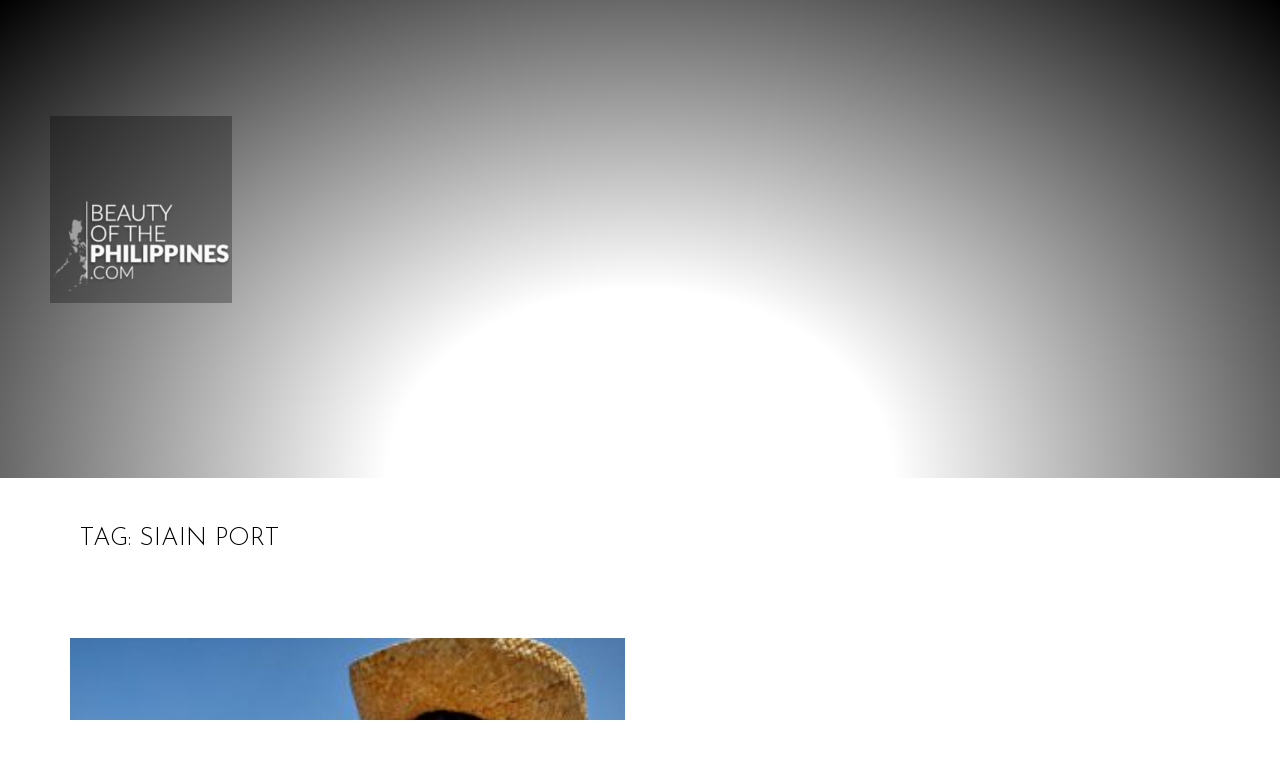

--- FILE ---
content_type: text/html; charset=UTF-8
request_url: https://www.beautyofthephilippines.com/tag/siain-port/
body_size: 41597
content:
<!DOCTYPE html>
<html lang="en-US" prefix="og: https://ogp.me/ns#">
<head><meta charset="UTF-8"><script>if(navigator.userAgent.match(/MSIE|Internet Explorer/i)||navigator.userAgent.match(/Trident\/7\..*?rv:11/i)){var href=document.location.href;if(!href.match(/[?&]nowprocket/)){if(href.indexOf("?")==-1){if(href.indexOf("#")==-1){document.location.href=href+"?nowprocket=1"}else{document.location.href=href.replace("#","?nowprocket=1#")}}else{if(href.indexOf("#")==-1){document.location.href=href+"&nowprocket=1"}else{document.location.href=href.replace("#","&nowprocket=1#")}}}}</script><script>class RocketLazyLoadScripts{constructor(){this.triggerEvents=["keydown","mousedown","mousemove","touchmove","touchstart","touchend","wheel"],this.userEventHandler=this._triggerListener.bind(this),this.touchStartHandler=this._onTouchStart.bind(this),this.touchMoveHandler=this._onTouchMove.bind(this),this.touchEndHandler=this._onTouchEnd.bind(this),this.clickHandler=this._onClick.bind(this),this.interceptedClicks=[],window.addEventListener("pageshow",(e=>{this.persisted=e.persisted})),window.addEventListener("DOMContentLoaded",(()=>{this._preconnect3rdParties()})),this.delayedScripts={normal:[],async:[],defer:[]},this.allJQueries=[]}_addUserInteractionListener(e){document.hidden?e._triggerListener():(this.triggerEvents.forEach((t=>window.addEventListener(t,e.userEventHandler,{passive:!0}))),window.addEventListener("touchstart",e.touchStartHandler,{passive:!0}),window.addEventListener("mousedown",e.touchStartHandler),document.addEventListener("visibilitychange",e.userEventHandler))}_removeUserInteractionListener(){this.triggerEvents.forEach((e=>window.removeEventListener(e,this.userEventHandler,{passive:!0}))),document.removeEventListener("visibilitychange",this.userEventHandler)}_onTouchStart(e){"HTML"!==e.target.tagName&&(window.addEventListener("touchend",this.touchEndHandler),window.addEventListener("mouseup",this.touchEndHandler),window.addEventListener("touchmove",this.touchMoveHandler,{passive:!0}),window.addEventListener("mousemove",this.touchMoveHandler),e.target.addEventListener("click",this.clickHandler),this._renameDOMAttribute(e.target,"onclick","rocket-onclick"))}_onTouchMove(e){window.removeEventListener("touchend",this.touchEndHandler),window.removeEventListener("mouseup",this.touchEndHandler),window.removeEventListener("touchmove",this.touchMoveHandler,{passive:!0}),window.removeEventListener("mousemove",this.touchMoveHandler),e.target.removeEventListener("click",this.clickHandler),this._renameDOMAttribute(e.target,"rocket-onclick","onclick")}_onTouchEnd(e){window.removeEventListener("touchend",this.touchEndHandler),window.removeEventListener("mouseup",this.touchEndHandler),window.removeEventListener("touchmove",this.touchMoveHandler,{passive:!0}),window.removeEventListener("mousemove",this.touchMoveHandler)}_onClick(e){e.target.removeEventListener("click",this.clickHandler),this._renameDOMAttribute(e.target,"rocket-onclick","onclick"),this.interceptedClicks.push(e),e.preventDefault(),e.stopPropagation(),e.stopImmediatePropagation()}_replayClicks(){window.removeEventListener("touchstart",this.touchStartHandler,{passive:!0}),window.removeEventListener("mousedown",this.touchStartHandler),this.interceptedClicks.forEach((e=>{e.target.dispatchEvent(new MouseEvent("click",{view:e.view,bubbles:!0,cancelable:!0}))}))}_renameDOMAttribute(e,t,n){e.hasAttribute&&e.hasAttribute(t)&&(event.target.setAttribute(n,event.target.getAttribute(t)),event.target.removeAttribute(t))}_triggerListener(){this._removeUserInteractionListener(this),"loading"===document.readyState?document.addEventListener("DOMContentLoaded",this._loadEverythingNow.bind(this)):this._loadEverythingNow()}_preconnect3rdParties(){let e=[];document.querySelectorAll("script[type=rocketlazyloadscript]").forEach((t=>{if(t.hasAttribute("src")){const n=new URL(t.src).origin;n!==location.origin&&e.push({src:n,crossOrigin:t.crossOrigin||"module"===t.getAttribute("data-rocket-type")})}})),e=[...new Map(e.map((e=>[JSON.stringify(e),e]))).values()],this._batchInjectResourceHints(e,"preconnect")}async _loadEverythingNow(){this.lastBreath=Date.now(),this._delayEventListeners(),this._delayJQueryReady(this),this._handleDocumentWrite(),this._registerAllDelayedScripts(),this._preloadAllScripts(),await this._loadScriptsFromList(this.delayedScripts.normal),await this._loadScriptsFromList(this.delayedScripts.defer),await this._loadScriptsFromList(this.delayedScripts.async);try{await this._triggerDOMContentLoaded(),await this._triggerWindowLoad()}catch(e){}window.dispatchEvent(new Event("rocket-allScriptsLoaded")),this._replayClicks()}_registerAllDelayedScripts(){document.querySelectorAll("script[type=rocketlazyloadscript]").forEach((e=>{e.hasAttribute("src")?e.hasAttribute("async")&&!1!==e.async?this.delayedScripts.async.push(e):e.hasAttribute("defer")&&!1!==e.defer||"module"===e.getAttribute("data-rocket-type")?this.delayedScripts.defer.push(e):this.delayedScripts.normal.push(e):this.delayedScripts.normal.push(e)}))}async _transformScript(e){return await this._littleBreath(),new Promise((t=>{const n=document.createElement("script");[...e.attributes].forEach((e=>{let t=e.nodeName;"type"!==t&&("data-rocket-type"===t&&(t="type"),n.setAttribute(t,e.nodeValue))})),e.hasAttribute("src")?(n.addEventListener("load",t),n.addEventListener("error",t)):(n.text=e.text,t());try{e.parentNode.replaceChild(n,e)}catch(e){t()}}))}async _loadScriptsFromList(e){const t=e.shift();return t?(await this._transformScript(t),this._loadScriptsFromList(e)):Promise.resolve()}_preloadAllScripts(){this._batchInjectResourceHints([...this.delayedScripts.normal,...this.delayedScripts.defer,...this.delayedScripts.async],"preload")}_batchInjectResourceHints(e,t){var n=document.createDocumentFragment();e.forEach((e=>{if(e.src){const i=document.createElement("link");i.href=e.src,i.rel=t,"preconnect"!==t&&(i.as="script"),e.getAttribute&&"module"===e.getAttribute("data-rocket-type")&&(i.crossOrigin=!0),e.crossOrigin&&(i.crossOrigin=e.crossOrigin),n.appendChild(i)}})),document.head.appendChild(n)}_delayEventListeners(){let e={};function t(t,n){!function(t){function n(n){return e[t].eventsToRewrite.indexOf(n)>=0?"rocket-"+n:n}e[t]||(e[t]={originalFunctions:{add:t.addEventListener,remove:t.removeEventListener},eventsToRewrite:[]},t.addEventListener=function(){arguments[0]=n(arguments[0]),e[t].originalFunctions.add.apply(t,arguments)},t.removeEventListener=function(){arguments[0]=n(arguments[0]),e[t].originalFunctions.remove.apply(t,arguments)})}(t),e[t].eventsToRewrite.push(n)}function n(e,t){let n=e[t];Object.defineProperty(e,t,{get:()=>n||function(){},set(i){e["rocket"+t]=n=i}})}t(document,"DOMContentLoaded"),t(window,"DOMContentLoaded"),t(window,"load"),t(window,"pageshow"),t(document,"readystatechange"),n(document,"onreadystatechange"),n(window,"onload"),n(window,"onpageshow")}_delayJQueryReady(e){let t=window.jQuery;Object.defineProperty(window,"jQuery",{get:()=>t,set(n){if(n&&n.fn&&!e.allJQueries.includes(n)){n.fn.ready=n.fn.init.prototype.ready=function(t){e.domReadyFired?t.bind(document)(n):document.addEventListener("rocket-DOMContentLoaded",(()=>t.bind(document)(n)))};const t=n.fn.on;n.fn.on=n.fn.init.prototype.on=function(){if(this[0]===window){function e(e){return e.split(" ").map((e=>"load"===e||0===e.indexOf("load.")?"rocket-jquery-load":e)).join(" ")}"string"==typeof arguments[0]||arguments[0]instanceof String?arguments[0]=e(arguments[0]):"object"==typeof arguments[0]&&Object.keys(arguments[0]).forEach((t=>{delete Object.assign(arguments[0],{[e(t)]:arguments[0][t]})[t]}))}return t.apply(this,arguments),this},e.allJQueries.push(n)}t=n}})}async _triggerDOMContentLoaded(){this.domReadyFired=!0,await this._littleBreath(),document.dispatchEvent(new Event("rocket-DOMContentLoaded")),await this._littleBreath(),window.dispatchEvent(new Event("rocket-DOMContentLoaded")),await this._littleBreath(),document.dispatchEvent(new Event("rocket-readystatechange")),await this._littleBreath(),document.rocketonreadystatechange&&document.rocketonreadystatechange()}async _triggerWindowLoad(){await this._littleBreath(),window.dispatchEvent(new Event("rocket-load")),await this._littleBreath(),window.rocketonload&&window.rocketonload(),await this._littleBreath(),this.allJQueries.forEach((e=>e(window).trigger("rocket-jquery-load"))),await this._littleBreath();const e=new Event("rocket-pageshow");e.persisted=this.persisted,window.dispatchEvent(e),await this._littleBreath(),window.rocketonpageshow&&window.rocketonpageshow({persisted:this.persisted})}_handleDocumentWrite(){const e=new Map;document.write=document.writeln=function(t){const n=document.currentScript,i=document.createRange(),r=n.parentElement;let o=e.get(n);void 0===o&&(o=n.nextSibling,e.set(n,o));const s=document.createDocumentFragment();i.setStart(s,0),s.appendChild(i.createContextualFragment(t)),r.insertBefore(s,o)}}async _littleBreath(){Date.now()-this.lastBreath>45&&(await this._requestAnimFrame(),this.lastBreath=Date.now())}async _requestAnimFrame(){return document.hidden?new Promise((e=>setTimeout(e))):new Promise((e=>requestAnimationFrame(e)))}static run(){const e=new RocketLazyLoadScripts;e._addUserInteractionListener(e)}}RocketLazyLoadScripts.run();</script>
	
		<script type="rocketlazyloadscript">(function(html){html.className = html.className.replace(/\bno-js\b/,'js')})(document.documentElement);</script>

<!-- Search Engine Optimization by Rank Math PRO - https://s.rankmath.com/home -->
<title>Siain Port Archives | The Beauty of the Philippines by Mariano Sayno</title><link rel="preload" as="style" href="https://fonts.googleapis.com/css?family=Libre%20Franklin%3A300%2C300i%2C400%2C400i%2C600%2C600i%2C800%2C800i%7CRoboto%3A100%2C100italic%2C200%2C200italic%2C300%2C300italic%2C400%2C400italic%2C500%2C500italic%2C600%2C600italic%2C700%2C700italic%2C800%2C800italic%2C900%2C900italic%7CRoboto%20Slab%3A100%2C100italic%2C200%2C200italic%2C300%2C300italic%2C400%2C400italic%2C500%2C500italic%2C600%2C600italic%2C700%2C700italic%2C800%2C800italic%2C900%2C900italic%7CJosefin%20Sans%3A100%2C100italic%2C200%2C200italic%2C300%2C300italic%2C400%2C400italic%2C500%2C500italic%2C600%2C600italic%2C700%2C700italic%2C800%2C800italic%2C900%2C900italic%7CRoboto%20Condensed%3A100%2C100italic%2C200%2C200italic%2C300%2C300italic%2C400%2C400italic%2C500%2C500italic%2C600%2C600italic%2C700%2C700italic%2C800%2C800italic%2C900%2C900italic%7CLora%3A100%2C100italic%2C200%2C200italic%2C300%2C300italic%2C400%2C400italic%2C500%2C500italic%2C600%2C600italic%2C700%2C700italic%2C800%2C800italic%2C900%2C900italic&#038;subset=latin%2Clatin-ext&#038;display=swap" /><link rel="stylesheet" href="https://fonts.googleapis.com/css?family=Libre%20Franklin%3A300%2C300i%2C400%2C400i%2C600%2C600i%2C800%2C800i%7CRoboto%3A100%2C100italic%2C200%2C200italic%2C300%2C300italic%2C400%2C400italic%2C500%2C500italic%2C600%2C600italic%2C700%2C700italic%2C800%2C800italic%2C900%2C900italic%7CRoboto%20Slab%3A100%2C100italic%2C200%2C200italic%2C300%2C300italic%2C400%2C400italic%2C500%2C500italic%2C600%2C600italic%2C700%2C700italic%2C800%2C800italic%2C900%2C900italic%7CJosefin%20Sans%3A100%2C100italic%2C200%2C200italic%2C300%2C300italic%2C400%2C400italic%2C500%2C500italic%2C600%2C600italic%2C700%2C700italic%2C800%2C800italic%2C900%2C900italic%7CRoboto%20Condensed%3A100%2C100italic%2C200%2C200italic%2C300%2C300italic%2C400%2C400italic%2C500%2C500italic%2C600%2C600italic%2C700%2C700italic%2C800%2C800italic%2C900%2C900italic%7CLora%3A100%2C100italic%2C200%2C200italic%2C300%2C300italic%2C400%2C400italic%2C500%2C500italic%2C600%2C600italic%2C700%2C700italic%2C800%2C800italic%2C900%2C900italic&#038;subset=latin%2Clatin-ext&#038;display=swap" media="print" onload="this.media='all'" /><noscript><link rel="stylesheet" href="https://fonts.googleapis.com/css?family=Libre%20Franklin%3A300%2C300i%2C400%2C400i%2C600%2C600i%2C800%2C800i%7CRoboto%3A100%2C100italic%2C200%2C200italic%2C300%2C300italic%2C400%2C400italic%2C500%2C500italic%2C600%2C600italic%2C700%2C700italic%2C800%2C800italic%2C900%2C900italic%7CRoboto%20Slab%3A100%2C100italic%2C200%2C200italic%2C300%2C300italic%2C400%2C400italic%2C500%2C500italic%2C600%2C600italic%2C700%2C700italic%2C800%2C800italic%2C900%2C900italic%7CJosefin%20Sans%3A100%2C100italic%2C200%2C200italic%2C300%2C300italic%2C400%2C400italic%2C500%2C500italic%2C600%2C600italic%2C700%2C700italic%2C800%2C800italic%2C900%2C900italic%7CRoboto%20Condensed%3A100%2C100italic%2C200%2C200italic%2C300%2C300italic%2C400%2C400italic%2C500%2C500italic%2C600%2C600italic%2C700%2C700italic%2C800%2C800italic%2C900%2C900italic%7CLora%3A100%2C100italic%2C200%2C200italic%2C300%2C300italic%2C400%2C400italic%2C500%2C500italic%2C600%2C600italic%2C700%2C700italic%2C800%2C800italic%2C900%2C900italic&#038;subset=latin%2Clatin-ext&#038;display=swap" /></noscript>
<meta name="robots" content="follow, index, max-snippet:-1, max-video-preview:-1, max-image-preview:large"/>
<link rel="canonical" href="https://www.beautyofthephilippines.com/tag/siain-port/" />
<link rel="next" href="https://www.beautyofthephilippines.com/tag/siain-port/page/2/" />
<meta property="og:locale" content="en_US" />
<meta property="og:type" content="article" />
<meta property="og:title" content="Siain Port Archives | The Beauty of the Philippines by Mariano Sayno" />
<meta property="og:url" content="https://www.beautyofthephilippines.com/tag/siain-port/" />
<meta property="og:site_name" content="The Beauty of the Philippines" />
<meta property="article:publisher" content="http://www.facebook.com/beautyofthephilippines" />
<meta property="og:image" content="https://www.beautyofthephilippines.com/wp-content/uploads/2019/02/beautyofthephilippines.com_.jpg" />
<meta property="og:image:secure_url" content="https://www.beautyofthephilippines.com/wp-content/uploads/2019/02/beautyofthephilippines.com_.jpg" />
<meta property="og:image:width" content="1658" />
<meta property="og:image:height" content="900" />
<meta property="og:image:type" content="image/jpeg" />
<meta name="twitter:card" content="summary_large_image" />
<meta name="twitter:title" content="Siain Port Archives | The Beauty of the Philippines by Mariano Sayno" />
<meta name="twitter:site" content="@husayno" />
<meta name="twitter:image" content="https://www.beautyofthephilippines.com/wp-content/uploads/2019/02/beautyofthephilippines.com_.jpg" />
<meta name="twitter:label1" content="Posts" />
<meta name="twitter:data1" content="2" />
<script type="application/ld+json" class="rank-math-schema-pro">{"@context":"https://schema.org","@graph":[{"@type":"Person","@id":"https://www.beautyofthephilippines.com/#person","name":"Mariano Sayno","url":"https://www.beautyofthephilippines.com","image":{"@type":"ImageObject","@id":"https://www.beautyofthephilippines.com/#logo","url":"https://www.beautyofthephilippines.com/wp-content/uploads/2023/01/Beauty-of-the-philipipnes-LOGO-WHITE-copy.png","contentUrl":"https://www.beautyofthephilippines.com/wp-content/uploads/2023/01/Beauty-of-the-philipipnes-LOGO-WHITE-copy.png","caption":"The Beauty of the Philippines","inLanguage":"en-US","width":"1259","height":"419"}},{"@type":"WebSite","@id":"https://www.beautyofthephilippines.com/#website","url":"https://www.beautyofthephilippines.com","name":"The Beauty of the Philippines","publisher":{"@id":"https://www.beautyofthephilippines.com/#person"},"inLanguage":"en-US"},{"@type":"CollectionPage","@id":"https://www.beautyofthephilippines.com/tag/siain-port/#webpage","url":"https://www.beautyofthephilippines.com/tag/siain-port/","name":"Siain Port Archives | The Beauty of the Philippines by Mariano Sayno","isPartOf":{"@id":"https://www.beautyofthephilippines.com/#website"},"inLanguage":"en-US"}]}</script>
<!-- /Rank Math WordPress SEO plugin -->

<link rel='dns-prefetch' href='//developers.google.com' />
<link rel='dns-prefetch' href='//fonts.googleapis.com' />
<link href='https://fonts.gstatic.com' crossorigin rel='preconnect' />
<link rel="alternate" type="application/rss+xml" title="The Beauty of the Philippines by Mariano Sayno &raquo; Feed" href="https://www.beautyofthephilippines.com/feed/" />
<link rel="alternate" type="application/rss+xml" title="The Beauty of the Philippines by Mariano Sayno &raquo; Comments Feed" href="https://www.beautyofthephilippines.com/comments/feed/" />
<link rel="alternate" type="application/rss+xml" title="The Beauty of the Philippines by Mariano Sayno &raquo; Siain Port Tag Feed" href="https://www.beautyofthephilippines.com/tag/siain-port/feed/" />
<script type="rocketlazyloadscript">
window._wpemojiSettings = {"baseUrl":"https:\/\/s.w.org\/images\/core\/emoji\/14.0.0\/72x72\/","ext":".png","svgUrl":"https:\/\/s.w.org\/images\/core\/emoji\/14.0.0\/svg\/","svgExt":".svg","source":{"concatemoji":"https:\/\/www.beautyofthephilippines.com\/wp-includes\/js\/wp-emoji-release.min.js?ver=6.1.9"}};
/*! This file is auto-generated */
!function(e,a,t){var n,r,o,i=a.createElement("canvas"),p=i.getContext&&i.getContext("2d");function s(e,t){var a=String.fromCharCode,e=(p.clearRect(0,0,i.width,i.height),p.fillText(a.apply(this,e),0,0),i.toDataURL());return p.clearRect(0,0,i.width,i.height),p.fillText(a.apply(this,t),0,0),e===i.toDataURL()}function c(e){var t=a.createElement("script");t.src=e,t.defer=t.type="text/javascript",a.getElementsByTagName("head")[0].appendChild(t)}for(o=Array("flag","emoji"),t.supports={everything:!0,everythingExceptFlag:!0},r=0;r<o.length;r++)t.supports[o[r]]=function(e){if(p&&p.fillText)switch(p.textBaseline="top",p.font="600 32px Arial",e){case"flag":return s([127987,65039,8205,9895,65039],[127987,65039,8203,9895,65039])?!1:!s([55356,56826,55356,56819],[55356,56826,8203,55356,56819])&&!s([55356,57332,56128,56423,56128,56418,56128,56421,56128,56430,56128,56423,56128,56447],[55356,57332,8203,56128,56423,8203,56128,56418,8203,56128,56421,8203,56128,56430,8203,56128,56423,8203,56128,56447]);case"emoji":return!s([129777,127995,8205,129778,127999],[129777,127995,8203,129778,127999])}return!1}(o[r]),t.supports.everything=t.supports.everything&&t.supports[o[r]],"flag"!==o[r]&&(t.supports.everythingExceptFlag=t.supports.everythingExceptFlag&&t.supports[o[r]]);t.supports.everythingExceptFlag=t.supports.everythingExceptFlag&&!t.supports.flag,t.DOMReady=!1,t.readyCallback=function(){t.DOMReady=!0},t.supports.everything||(n=function(){t.readyCallback()},a.addEventListener?(a.addEventListener("DOMContentLoaded",n,!1),e.addEventListener("load",n,!1)):(e.attachEvent("onload",n),a.attachEvent("onreadystatechange",function(){"complete"===a.readyState&&t.readyCallback()})),(e=t.source||{}).concatemoji?c(e.concatemoji):e.wpemoji&&e.twemoji&&(c(e.twemoji),c(e.wpemoji)))}(window,document,window._wpemojiSettings);
</script>
<style>
img.wp-smiley,
img.emoji {
	display: inline !important;
	border: none !important;
	box-shadow: none !important;
	height: 1em !important;
	width: 1em !important;
	margin: 0 0.07em !important;
	vertical-align: -0.1em !important;
	background: none !important;
	padding: 0 !important;
}
</style>
	<link rel='stylesheet' id='wp-block-library-css' href='https://www.beautyofthephilippines.com/wp-includes/css/dist/block-library/style.min.css?ver=6.1.9' media='all' />
<style id='wp-block-library-theme-inline-css'>
.wp-block-audio figcaption{color:#555;font-size:13px;text-align:center}.is-dark-theme .wp-block-audio figcaption{color:hsla(0,0%,100%,.65)}.wp-block-audio{margin:0 0 1em}.wp-block-code{border:1px solid #ccc;border-radius:4px;font-family:Menlo,Consolas,monaco,monospace;padding:.8em 1em}.wp-block-embed figcaption{color:#555;font-size:13px;text-align:center}.is-dark-theme .wp-block-embed figcaption{color:hsla(0,0%,100%,.65)}.wp-block-embed{margin:0 0 1em}.blocks-gallery-caption{color:#555;font-size:13px;text-align:center}.is-dark-theme .blocks-gallery-caption{color:hsla(0,0%,100%,.65)}.wp-block-image figcaption{color:#555;font-size:13px;text-align:center}.is-dark-theme .wp-block-image figcaption{color:hsla(0,0%,100%,.65)}.wp-block-image{margin:0 0 1em}.wp-block-pullquote{border-top:4px solid;border-bottom:4px solid;margin-bottom:1.75em;color:currentColor}.wp-block-pullquote__citation,.wp-block-pullquote cite,.wp-block-pullquote footer{color:currentColor;text-transform:uppercase;font-size:.8125em;font-style:normal}.wp-block-quote{border-left:.25em solid;margin:0 0 1.75em;padding-left:1em}.wp-block-quote cite,.wp-block-quote footer{color:currentColor;font-size:.8125em;position:relative;font-style:normal}.wp-block-quote.has-text-align-right{border-left:none;border-right:.25em solid;padding-left:0;padding-right:1em}.wp-block-quote.has-text-align-center{border:none;padding-left:0}.wp-block-quote.is-large,.wp-block-quote.is-style-large,.wp-block-quote.is-style-plain{border:none}.wp-block-search .wp-block-search__label{font-weight:700}.wp-block-search__button{border:1px solid #ccc;padding:.375em .625em}:where(.wp-block-group.has-background){padding:1.25em 2.375em}.wp-block-separator.has-css-opacity{opacity:.4}.wp-block-separator{border:none;border-bottom:2px solid;margin-left:auto;margin-right:auto}.wp-block-separator.has-alpha-channel-opacity{opacity:1}.wp-block-separator:not(.is-style-wide):not(.is-style-dots){width:100px}.wp-block-separator.has-background:not(.is-style-dots){border-bottom:none;height:1px}.wp-block-separator.has-background:not(.is-style-wide):not(.is-style-dots){height:2px}.wp-block-table{margin:"0 0 1em 0"}.wp-block-table thead{border-bottom:3px solid}.wp-block-table tfoot{border-top:3px solid}.wp-block-table td,.wp-block-table th{word-break:normal}.wp-block-table figcaption{color:#555;font-size:13px;text-align:center}.is-dark-theme .wp-block-table figcaption{color:hsla(0,0%,100%,.65)}.wp-block-video figcaption{color:#555;font-size:13px;text-align:center}.is-dark-theme .wp-block-video figcaption{color:hsla(0,0%,100%,.65)}.wp-block-video{margin:0 0 1em}.wp-block-template-part.has-background{padding:1.25em 2.375em;margin-top:0;margin-bottom:0}
</style>
<link rel='stylesheet' id='classic-theme-styles-css' href='https://www.beautyofthephilippines.com/wp-includes/css/classic-themes.min.css?ver=1' media='all' />
<style id='global-styles-inline-css'>
body{--wp--preset--color--black: #000000;--wp--preset--color--cyan-bluish-gray: #abb8c3;--wp--preset--color--white: #ffffff;--wp--preset--color--pale-pink: #f78da7;--wp--preset--color--vivid-red: #cf2e2e;--wp--preset--color--luminous-vivid-orange: #ff6900;--wp--preset--color--luminous-vivid-amber: #fcb900;--wp--preset--color--light-green-cyan: #7bdcb5;--wp--preset--color--vivid-green-cyan: #00d084;--wp--preset--color--pale-cyan-blue: #8ed1fc;--wp--preset--color--vivid-cyan-blue: #0693e3;--wp--preset--color--vivid-purple: #9b51e0;--wp--preset--gradient--vivid-cyan-blue-to-vivid-purple: linear-gradient(135deg,rgba(6,147,227,1) 0%,rgb(155,81,224) 100%);--wp--preset--gradient--light-green-cyan-to-vivid-green-cyan: linear-gradient(135deg,rgb(122,220,180) 0%,rgb(0,208,130) 100%);--wp--preset--gradient--luminous-vivid-amber-to-luminous-vivid-orange: linear-gradient(135deg,rgba(252,185,0,1) 0%,rgba(255,105,0,1) 100%);--wp--preset--gradient--luminous-vivid-orange-to-vivid-red: linear-gradient(135deg,rgba(255,105,0,1) 0%,rgb(207,46,46) 100%);--wp--preset--gradient--very-light-gray-to-cyan-bluish-gray: linear-gradient(135deg,rgb(238,238,238) 0%,rgb(169,184,195) 100%);--wp--preset--gradient--cool-to-warm-spectrum: linear-gradient(135deg,rgb(74,234,220) 0%,rgb(151,120,209) 20%,rgb(207,42,186) 40%,rgb(238,44,130) 60%,rgb(251,105,98) 80%,rgb(254,248,76) 100%);--wp--preset--gradient--blush-light-purple: linear-gradient(135deg,rgb(255,206,236) 0%,rgb(152,150,240) 100%);--wp--preset--gradient--blush-bordeaux: linear-gradient(135deg,rgb(254,205,165) 0%,rgb(254,45,45) 50%,rgb(107,0,62) 100%);--wp--preset--gradient--luminous-dusk: linear-gradient(135deg,rgb(255,203,112) 0%,rgb(199,81,192) 50%,rgb(65,88,208) 100%);--wp--preset--gradient--pale-ocean: linear-gradient(135deg,rgb(255,245,203) 0%,rgb(182,227,212) 50%,rgb(51,167,181) 100%);--wp--preset--gradient--electric-grass: linear-gradient(135deg,rgb(202,248,128) 0%,rgb(113,206,126) 100%);--wp--preset--gradient--midnight: linear-gradient(135deg,rgb(2,3,129) 0%,rgb(40,116,252) 100%);--wp--preset--duotone--dark-grayscale: url('#wp-duotone-dark-grayscale');--wp--preset--duotone--grayscale: url('#wp-duotone-grayscale');--wp--preset--duotone--purple-yellow: url('#wp-duotone-purple-yellow');--wp--preset--duotone--blue-red: url('#wp-duotone-blue-red');--wp--preset--duotone--midnight: url('#wp-duotone-midnight');--wp--preset--duotone--magenta-yellow: url('#wp-duotone-magenta-yellow');--wp--preset--duotone--purple-green: url('#wp-duotone-purple-green');--wp--preset--duotone--blue-orange: url('#wp-duotone-blue-orange');--wp--preset--font-size--small: 13px;--wp--preset--font-size--medium: 20px;--wp--preset--font-size--large: 36px;--wp--preset--font-size--x-large: 42px;--wp--preset--spacing--20: 0.44rem;--wp--preset--spacing--30: 0.67rem;--wp--preset--spacing--40: 1rem;--wp--preset--spacing--50: 1.5rem;--wp--preset--spacing--60: 2.25rem;--wp--preset--spacing--70: 3.38rem;--wp--preset--spacing--80: 5.06rem;}:where(.is-layout-flex){gap: 0.5em;}body .is-layout-flow > .alignleft{float: left;margin-inline-start: 0;margin-inline-end: 2em;}body .is-layout-flow > .alignright{float: right;margin-inline-start: 2em;margin-inline-end: 0;}body .is-layout-flow > .aligncenter{margin-left: auto !important;margin-right: auto !important;}body .is-layout-constrained > .alignleft{float: left;margin-inline-start: 0;margin-inline-end: 2em;}body .is-layout-constrained > .alignright{float: right;margin-inline-start: 2em;margin-inline-end: 0;}body .is-layout-constrained > .aligncenter{margin-left: auto !important;margin-right: auto !important;}body .is-layout-constrained > :where(:not(.alignleft):not(.alignright):not(.alignfull)){max-width: var(--wp--style--global--content-size);margin-left: auto !important;margin-right: auto !important;}body .is-layout-constrained > .alignwide{max-width: var(--wp--style--global--wide-size);}body .is-layout-flex{display: flex;}body .is-layout-flex{flex-wrap: wrap;align-items: center;}body .is-layout-flex > *{margin: 0;}:where(.wp-block-columns.is-layout-flex){gap: 2em;}.has-black-color{color: var(--wp--preset--color--black) !important;}.has-cyan-bluish-gray-color{color: var(--wp--preset--color--cyan-bluish-gray) !important;}.has-white-color{color: var(--wp--preset--color--white) !important;}.has-pale-pink-color{color: var(--wp--preset--color--pale-pink) !important;}.has-vivid-red-color{color: var(--wp--preset--color--vivid-red) !important;}.has-luminous-vivid-orange-color{color: var(--wp--preset--color--luminous-vivid-orange) !important;}.has-luminous-vivid-amber-color{color: var(--wp--preset--color--luminous-vivid-amber) !important;}.has-light-green-cyan-color{color: var(--wp--preset--color--light-green-cyan) !important;}.has-vivid-green-cyan-color{color: var(--wp--preset--color--vivid-green-cyan) !important;}.has-pale-cyan-blue-color{color: var(--wp--preset--color--pale-cyan-blue) !important;}.has-vivid-cyan-blue-color{color: var(--wp--preset--color--vivid-cyan-blue) !important;}.has-vivid-purple-color{color: var(--wp--preset--color--vivid-purple) !important;}.has-black-background-color{background-color: var(--wp--preset--color--black) !important;}.has-cyan-bluish-gray-background-color{background-color: var(--wp--preset--color--cyan-bluish-gray) !important;}.has-white-background-color{background-color: var(--wp--preset--color--white) !important;}.has-pale-pink-background-color{background-color: var(--wp--preset--color--pale-pink) !important;}.has-vivid-red-background-color{background-color: var(--wp--preset--color--vivid-red) !important;}.has-luminous-vivid-orange-background-color{background-color: var(--wp--preset--color--luminous-vivid-orange) !important;}.has-luminous-vivid-amber-background-color{background-color: var(--wp--preset--color--luminous-vivid-amber) !important;}.has-light-green-cyan-background-color{background-color: var(--wp--preset--color--light-green-cyan) !important;}.has-vivid-green-cyan-background-color{background-color: var(--wp--preset--color--vivid-green-cyan) !important;}.has-pale-cyan-blue-background-color{background-color: var(--wp--preset--color--pale-cyan-blue) !important;}.has-vivid-cyan-blue-background-color{background-color: var(--wp--preset--color--vivid-cyan-blue) !important;}.has-vivid-purple-background-color{background-color: var(--wp--preset--color--vivid-purple) !important;}.has-black-border-color{border-color: var(--wp--preset--color--black) !important;}.has-cyan-bluish-gray-border-color{border-color: var(--wp--preset--color--cyan-bluish-gray) !important;}.has-white-border-color{border-color: var(--wp--preset--color--white) !important;}.has-pale-pink-border-color{border-color: var(--wp--preset--color--pale-pink) !important;}.has-vivid-red-border-color{border-color: var(--wp--preset--color--vivid-red) !important;}.has-luminous-vivid-orange-border-color{border-color: var(--wp--preset--color--luminous-vivid-orange) !important;}.has-luminous-vivid-amber-border-color{border-color: var(--wp--preset--color--luminous-vivid-amber) !important;}.has-light-green-cyan-border-color{border-color: var(--wp--preset--color--light-green-cyan) !important;}.has-vivid-green-cyan-border-color{border-color: var(--wp--preset--color--vivid-green-cyan) !important;}.has-pale-cyan-blue-border-color{border-color: var(--wp--preset--color--pale-cyan-blue) !important;}.has-vivid-cyan-blue-border-color{border-color: var(--wp--preset--color--vivid-cyan-blue) !important;}.has-vivid-purple-border-color{border-color: var(--wp--preset--color--vivid-purple) !important;}.has-vivid-cyan-blue-to-vivid-purple-gradient-background{background: var(--wp--preset--gradient--vivid-cyan-blue-to-vivid-purple) !important;}.has-light-green-cyan-to-vivid-green-cyan-gradient-background{background: var(--wp--preset--gradient--light-green-cyan-to-vivid-green-cyan) !important;}.has-luminous-vivid-amber-to-luminous-vivid-orange-gradient-background{background: var(--wp--preset--gradient--luminous-vivid-amber-to-luminous-vivid-orange) !important;}.has-luminous-vivid-orange-to-vivid-red-gradient-background{background: var(--wp--preset--gradient--luminous-vivid-orange-to-vivid-red) !important;}.has-very-light-gray-to-cyan-bluish-gray-gradient-background{background: var(--wp--preset--gradient--very-light-gray-to-cyan-bluish-gray) !important;}.has-cool-to-warm-spectrum-gradient-background{background: var(--wp--preset--gradient--cool-to-warm-spectrum) !important;}.has-blush-light-purple-gradient-background{background: var(--wp--preset--gradient--blush-light-purple) !important;}.has-blush-bordeaux-gradient-background{background: var(--wp--preset--gradient--blush-bordeaux) !important;}.has-luminous-dusk-gradient-background{background: var(--wp--preset--gradient--luminous-dusk) !important;}.has-pale-ocean-gradient-background{background: var(--wp--preset--gradient--pale-ocean) !important;}.has-electric-grass-gradient-background{background: var(--wp--preset--gradient--electric-grass) !important;}.has-midnight-gradient-background{background: var(--wp--preset--gradient--midnight) !important;}.has-small-font-size{font-size: var(--wp--preset--font-size--small) !important;}.has-medium-font-size{font-size: var(--wp--preset--font-size--medium) !important;}.has-large-font-size{font-size: var(--wp--preset--font-size--large) !important;}.has-x-large-font-size{font-size: var(--wp--preset--font-size--x-large) !important;}
.wp-block-navigation a:where(:not(.wp-element-button)){color: inherit;}
:where(.wp-block-columns.is-layout-flex){gap: 2em;}
.wp-block-pullquote{font-size: 1.5em;line-height: 1.6;}
</style>
<link rel='stylesheet' id='ae-pro-css-css' href='https://www.beautyofthephilippines.com/wp-content/plugins/anywhere-elementor-pro/includes/assets/css/ae-pro.min.css?ver=2.27' media='all' />
<link rel='stylesheet' id='vegas-css-css' href='https://www.beautyofthephilippines.com/wp-content/plugins/anywhere-elementor-pro/includes/assets/lib/vegas/vegas.min.css?ver=2.4.0' media='all' />

<link data-minify="1" rel='stylesheet' id='twentyseventeen-style-css' href='https://www.beautyofthephilippines.com/wp-content/cache/min/1/wp-content/themes/twentyseventeen/style.css?ver=1758604289' media='all' />
<link data-minify="1" rel='stylesheet' id='twentyseventeen-block-style-css' href='https://www.beautyofthephilippines.com/wp-content/cache/min/1/wp-content/themes/twentyseventeen/assets/css/blocks.css?ver=1758604289' media='all' />
<!--[if lt IE 9]>
<link rel='stylesheet' id='twentyseventeen-ie8-css' href='https://www.beautyofthephilippines.com/wp-content/themes/twentyseventeen/assets/css/ie8.css?ver=20161202' media='all' />
<![endif]-->
<link rel='stylesheet' id='elementor-lazyload-css' href='https://www.beautyofthephilippines.com/wp-content/plugins/elementor/assets/css/modules/lazyload/frontend.min.css?ver=3.20.3' media='all' />
<link data-minify="1" rel='stylesheet' id='elementor-icons-css' href='https://www.beautyofthephilippines.com/wp-content/cache/min/1/wp-content/plugins/elementor/assets/lib/eicons/css/elementor-icons.min.css?ver=1758604289' media='all' />
<link rel='stylesheet' id='elementor-frontend-css' href='https://www.beautyofthephilippines.com/wp-content/uploads/elementor/css/custom-frontend-lite.min.css?ver=1757661025' media='all' />
<link data-minify="1" rel='stylesheet' id='swiper-css' href='https://www.beautyofthephilippines.com/wp-content/cache/min/1/wp-content/plugins/elementor/assets/lib/swiper/v8/css/swiper.min.css?ver=1758604289' media='all' />
<link rel='stylesheet' id='elementor-post-10694-css' href='https://www.beautyofthephilippines.com/wp-content/uploads/elementor/css/post-10694.css?ver=1757661025' media='all' />
<link rel='stylesheet' id='elementor-pro-css' href='https://www.beautyofthephilippines.com/wp-content/uploads/elementor/css/custom-pro-frontend-lite.min.css?ver=1757661025' media='all' />
<link data-minify="1" rel='stylesheet' id='font-awesome-5-all-css' href='https://www.beautyofthephilippines.com/wp-content/cache/min/1/wp-content/plugins/elementor/assets/lib/font-awesome/css/all.min.css?ver=1758604289' media='all' />
<link rel='stylesheet' id='font-awesome-4-shim-css' href='https://www.beautyofthephilippines.com/wp-content/plugins/elementor/assets/lib/font-awesome/css/v4-shims.min.css?ver=3.20.3' media='all' />
<link rel='stylesheet' id='elementor-global-css' href='https://www.beautyofthephilippines.com/wp-content/uploads/elementor/css/global.css?ver=1757661027' media='all' />
<link rel='stylesheet' id='elementor-post-11904-css' href='https://www.beautyofthephilippines.com/wp-content/uploads/elementor/css/post-11904.css?ver=1759585287' media='all' />
<link rel='stylesheet' id='elementor-post-10812-css' href='https://www.beautyofthephilippines.com/wp-content/uploads/elementor/css/post-10812.css?ver=1758769170' media='all' />
<link rel='stylesheet' id='elementor-post-7350-css' href='https://www.beautyofthephilippines.com/wp-content/uploads/elementor/css/post-7350.css?ver=1757661031' media='all' />
<link data-minify="1" rel='stylesheet' id='disabled-source-and-content-protection-css-css' href='https://www.beautyofthephilippines.com/wp-content/cache/min/1/wp-content/plugins/disabled-source-disabled-right-click-and-content-protection/includes/assets/css/style.css?ver=1758604289' media='all' />

<link rel='stylesheet' id='elementor-icons-shared-0-css' href='https://www.beautyofthephilippines.com/wp-content/plugins/elementor/assets/lib/font-awesome/css/fontawesome.min.css?ver=5.15.3' media='all' />
<link data-minify="1" rel='stylesheet' id='elementor-icons-fa-solid-css' href='https://www.beautyofthephilippines.com/wp-content/cache/min/1/wp-content/plugins/elementor/assets/lib/font-awesome/css/solid.min.css?ver=1758604289' media='all' />
<link data-minify="1" rel='stylesheet' id='elementor-icons-fa-brands-css' href='https://www.beautyofthephilippines.com/wp-content/cache/min/1/wp-content/plugins/elementor/assets/lib/font-awesome/css/brands.min.css?ver=1758604289' media='all' />
<link data-minify="1" rel='stylesheet' id='elementor-icons-fa-regular-css' href='https://www.beautyofthephilippines.com/wp-content/cache/min/1/wp-content/plugins/elementor/assets/lib/font-awesome/css/regular.min.css?ver=1758604289' media='all' />
<link rel="preconnect" href="https://fonts.gstatic.com/" crossorigin><script type="rocketlazyloadscript" src='https://www.beautyofthephilippines.com/wp-includes/js/jquery/jquery.min.js?ver=3.6.1' id='jquery-core-js' defer></script>
<script type="rocketlazyloadscript" src='https://www.beautyofthephilippines.com/wp-includes/js/jquery/jquery-migrate.min.js?ver=3.3.2' id='jquery-migrate-js' defer></script>
<script type="rocketlazyloadscript" src='https://maps.googleapis.com/maps/api/js?key=AIzaSyA3oSlGXS9Xf1t5dGi1mhD2eQ4ANKQDCQc&#038;ver=1' id='ae-gmap-js' defer></script>
<script type="rocketlazyloadscript" data-minify="1" src='https://www.beautyofthephilippines.com/wp-content/cache/min/1/maps/documentation/javascript/examples/markerclusterer/markerclusterer.js?ver=1758604290' id='ae-gmap-cluster-js' defer></script>
<!--[if lt IE 9]>
<script src='https://www.beautyofthephilippines.com/wp-content/themes/twentyseventeen/assets/js/html5.js?ver=20161020' id='html5-js'></script>
<![endif]-->
<script type="rocketlazyloadscript" src='https://www.beautyofthephilippines.com/wp-content/plugins/elementor/assets/lib/font-awesome/js/v4-shims.min.js?ver=3.20.3' id='font-awesome-4-shim-js' defer></script>
<link rel="https://api.w.org/" href="https://www.beautyofthephilippines.com/wp-json/" /><link rel="alternate" type="application/json" href="https://www.beautyofthephilippines.com/wp-json/wp/v2/tags/2950" /><link rel="EditURI" type="application/rsd+xml" title="RSD" href="https://www.beautyofthephilippines.com/xmlrpc.php?rsd" />
<link rel="wlwmanifest" type="application/wlwmanifest+xml" href="https://www.beautyofthephilippines.com/wp-includes/wlwmanifest.xml" />
<meta name="generator" content="WordPress 6.1.9" />
<script type="rocketlazyloadscript" async src="https://pagead2.googlesyndication.com/pagead/js/adsbygoogle.js"></script>
<script type="rocketlazyloadscript">
     (adsbygoogle = window.adsbygoogle || []).push({
          google_ad_client: "ca-pub-6187019495269307",
          enable_page_level_ads: true
     });
</script>		<script>
			document.documentElement.className = document.documentElement.className.replace( 'no-js', 'js' );
		</script>
				<style>
			.no-js img.lazyload { display: none; }
			figure.wp-block-image img.lazyloading { min-width: 150px; }
							.lazyload, .lazyloading { opacity: 0; }
				.lazyloaded {
					opacity: 1;
					transition: opacity 400ms;
					transition-delay: 0ms;
				}
					</style>
		<meta name="generator" content="Elementor 3.20.3; features: e_optimized_assets_loading, e_optimized_css_loading, additional_custom_breakpoints, block_editor_assets_optimize, e_image_loading_optimization; settings: css_print_method-external, google_font-enabled, font_display-swap">
<meta property="fb:app_id" content="337458199262624" /><script type="rocketlazyloadscript" id="google_gtagjs" src="https://www.googletagmanager.com/gtag/js?id=G-QSYMBPT6TK" async></script>
<script type="rocketlazyloadscript" id="google_gtagjs-inline">
window.dataLayer = window.dataLayer || [];function gtag(){dataLayer.push(arguments);}gtag('js', new Date());gtag('config', 'G-QSYMBPT6TK', {} );
</script>
<link rel="icon" href="https://www.beautyofthephilippines.com/wp-content/uploads/2017/09/e136dbc447dd97a6e8df7a8e1153c2-copy-100x100.gif" sizes="32x32" />
<link rel="icon" href="https://www.beautyofthephilippines.com/wp-content/uploads/2017/09/e136dbc447dd97a6e8df7a8e1153c2-copy.gif" sizes="192x192" />
<link rel="apple-touch-icon" href="https://www.beautyofthephilippines.com/wp-content/uploads/2017/09/e136dbc447dd97a6e8df7a8e1153c2-copy.gif" />
<meta name="msapplication-TileImage" content="https://www.beautyofthephilippines.com/wp-content/uploads/2017/09/e136dbc447dd97a6e8df7a8e1153c2-copy.gif" />
	<meta name="viewport" content="width=device-width, initial-scale=1.0, viewport-fit=cover" /></head>
<body class="archive tag tag-siain-port tag-2950 wp-custom-logo wp-embed-responsive group-blog hfeed has-header-image has-sidebar page-two-column colors-light e-lazyload elementor-default elementor-template-canvas elementor-kit-10694 elementor-page-7350">
	<svg xmlns="http://www.w3.org/2000/svg" viewBox="0 0 0 0" width="0" height="0" focusable="false" role="none" style="visibility: hidden; position: absolute; left: -9999px; overflow: hidden;" ><defs><filter id="wp-duotone-dark-grayscale"><feColorMatrix color-interpolation-filters="sRGB" type="matrix" values=" .299 .587 .114 0 0 .299 .587 .114 0 0 .299 .587 .114 0 0 .299 .587 .114 0 0 " /><feComponentTransfer color-interpolation-filters="sRGB" ><feFuncR type="table" tableValues="0 0.49803921568627" /><feFuncG type="table" tableValues="0 0.49803921568627" /><feFuncB type="table" tableValues="0 0.49803921568627" /><feFuncA type="table" tableValues="1 1" /></feComponentTransfer><feComposite in2="SourceGraphic" operator="in" /></filter></defs></svg><svg xmlns="http://www.w3.org/2000/svg" viewBox="0 0 0 0" width="0" height="0" focusable="false" role="none" style="visibility: hidden; position: absolute; left: -9999px; overflow: hidden;" ><defs><filter id="wp-duotone-grayscale"><feColorMatrix color-interpolation-filters="sRGB" type="matrix" values=" .299 .587 .114 0 0 .299 .587 .114 0 0 .299 .587 .114 0 0 .299 .587 .114 0 0 " /><feComponentTransfer color-interpolation-filters="sRGB" ><feFuncR type="table" tableValues="0 1" /><feFuncG type="table" tableValues="0 1" /><feFuncB type="table" tableValues="0 1" /><feFuncA type="table" tableValues="1 1" /></feComponentTransfer><feComposite in2="SourceGraphic" operator="in" /></filter></defs></svg><svg xmlns="http://www.w3.org/2000/svg" viewBox="0 0 0 0" width="0" height="0" focusable="false" role="none" style="visibility: hidden; position: absolute; left: -9999px; overflow: hidden;" ><defs><filter id="wp-duotone-purple-yellow"><feColorMatrix color-interpolation-filters="sRGB" type="matrix" values=" .299 .587 .114 0 0 .299 .587 .114 0 0 .299 .587 .114 0 0 .299 .587 .114 0 0 " /><feComponentTransfer color-interpolation-filters="sRGB" ><feFuncR type="table" tableValues="0.54901960784314 0.98823529411765" /><feFuncG type="table" tableValues="0 1" /><feFuncB type="table" tableValues="0.71764705882353 0.25490196078431" /><feFuncA type="table" tableValues="1 1" /></feComponentTransfer><feComposite in2="SourceGraphic" operator="in" /></filter></defs></svg><svg xmlns="http://www.w3.org/2000/svg" viewBox="0 0 0 0" width="0" height="0" focusable="false" role="none" style="visibility: hidden; position: absolute; left: -9999px; overflow: hidden;" ><defs><filter id="wp-duotone-blue-red"><feColorMatrix color-interpolation-filters="sRGB" type="matrix" values=" .299 .587 .114 0 0 .299 .587 .114 0 0 .299 .587 .114 0 0 .299 .587 .114 0 0 " /><feComponentTransfer color-interpolation-filters="sRGB" ><feFuncR type="table" tableValues="0 1" /><feFuncG type="table" tableValues="0 0.27843137254902" /><feFuncB type="table" tableValues="0.5921568627451 0.27843137254902" /><feFuncA type="table" tableValues="1 1" /></feComponentTransfer><feComposite in2="SourceGraphic" operator="in" /></filter></defs></svg><svg xmlns="http://www.w3.org/2000/svg" viewBox="0 0 0 0" width="0" height="0" focusable="false" role="none" style="visibility: hidden; position: absolute; left: -9999px; overflow: hidden;" ><defs><filter id="wp-duotone-midnight"><feColorMatrix color-interpolation-filters="sRGB" type="matrix" values=" .299 .587 .114 0 0 .299 .587 .114 0 0 .299 .587 .114 0 0 .299 .587 .114 0 0 " /><feComponentTransfer color-interpolation-filters="sRGB" ><feFuncR type="table" tableValues="0 0" /><feFuncG type="table" tableValues="0 0.64705882352941" /><feFuncB type="table" tableValues="0 1" /><feFuncA type="table" tableValues="1 1" /></feComponentTransfer><feComposite in2="SourceGraphic" operator="in" /></filter></defs></svg><svg xmlns="http://www.w3.org/2000/svg" viewBox="0 0 0 0" width="0" height="0" focusable="false" role="none" style="visibility: hidden; position: absolute; left: -9999px; overflow: hidden;" ><defs><filter id="wp-duotone-magenta-yellow"><feColorMatrix color-interpolation-filters="sRGB" type="matrix" values=" .299 .587 .114 0 0 .299 .587 .114 0 0 .299 .587 .114 0 0 .299 .587 .114 0 0 " /><feComponentTransfer color-interpolation-filters="sRGB" ><feFuncR type="table" tableValues="0.78039215686275 1" /><feFuncG type="table" tableValues="0 0.94901960784314" /><feFuncB type="table" tableValues="0.35294117647059 0.47058823529412" /><feFuncA type="table" tableValues="1 1" /></feComponentTransfer><feComposite in2="SourceGraphic" operator="in" /></filter></defs></svg><svg xmlns="http://www.w3.org/2000/svg" viewBox="0 0 0 0" width="0" height="0" focusable="false" role="none" style="visibility: hidden; position: absolute; left: -9999px; overflow: hidden;" ><defs><filter id="wp-duotone-purple-green"><feColorMatrix color-interpolation-filters="sRGB" type="matrix" values=" .299 .587 .114 0 0 .299 .587 .114 0 0 .299 .587 .114 0 0 .299 .587 .114 0 0 " /><feComponentTransfer color-interpolation-filters="sRGB" ><feFuncR type="table" tableValues="0.65098039215686 0.40392156862745" /><feFuncG type="table" tableValues="0 1" /><feFuncB type="table" tableValues="0.44705882352941 0.4" /><feFuncA type="table" tableValues="1 1" /></feComponentTransfer><feComposite in2="SourceGraphic" operator="in" /></filter></defs></svg><svg xmlns="http://www.w3.org/2000/svg" viewBox="0 0 0 0" width="0" height="0" focusable="false" role="none" style="visibility: hidden; position: absolute; left: -9999px; overflow: hidden;" ><defs><filter id="wp-duotone-blue-orange"><feColorMatrix color-interpolation-filters="sRGB" type="matrix" values=" .299 .587 .114 0 0 .299 .587 .114 0 0 .299 .587 .114 0 0 .299 .587 .114 0 0 " /><feComponentTransfer color-interpolation-filters="sRGB" ><feFuncR type="table" tableValues="0.098039215686275 1" /><feFuncG type="table" tableValues="0 0.66274509803922" /><feFuncB type="table" tableValues="0.84705882352941 0.41960784313725" /><feFuncA type="table" tableValues="1 1" /></feComponentTransfer><feComposite in2="SourceGraphic" operator="in" /></filter></defs></svg>		<div data-elementor-type="archive" data-elementor-id="7350" class="elementor elementor-7350 elementor-location-archive">
					<div class="elementor-section-wrap">
								<section class="has_ae_slider elementor-section elementor-top-section elementor-element elementor-element-7ae5f8bc elementor-section-full_width elementor-section-height-min-height elementor-section-items-bottom elementor-section-content-top elementor-section-height-default ae-bg-gallery-type-default" data-id="7ae5f8bc" data-element_type="section" data-settings="{&quot;background_background&quot;:&quot;classic&quot;}" data-e-bg-lazyload="">
							<div class="elementor-background-overlay"></div>
							<div class="elementor-container elementor-column-gap-no">
					<div class="has_ae_slider elementor-column elementor-col-100 elementor-top-column elementor-element elementor-element-56247d36 ae-bg-gallery-type-default" data-id="56247d36" data-element_type="column">
			<div class="elementor-widget-wrap elementor-element-populated">
						<div class="elementor-element elementor-element-49ec10c4 elementor-widget elementor-widget-theme-site-logo elementor-widget-image" data-id="49ec10c4" data-element_type="widget" data-widget_type="theme-site-logo.default">
				<div class="elementor-widget-container">
			<style>/*! elementor - v3.20.0 - 26-03-2024 */
.elementor-widget-image{text-align:center}.elementor-widget-image a{display:inline-block}.elementor-widget-image a img[src$=".svg"]{width:48px}.elementor-widget-image img{vertical-align:middle;display:inline-block}</style>											<a href="https://www.beautyofthephilippines.com">
							<img width="243" height="250"   alt=""  data-src="https://www.beautyofthephilippines.com/wp-content/uploads/2017/09/cropped-logo-copy-copy-3.png" data-sizes="(max-width: 767px) 89vw, (max-width: 1000px) 54vw, (max-width: 1071px) 543px, 580px" class="attachment-full size-full wp-image-3381 lazyload" src="[data-uri]" /><noscript><img width="243" height="250" src="https://www.beautyofthephilippines.com/wp-content/uploads/2017/09/cropped-logo-copy-copy-3.png" class="attachment-full size-full wp-image-3381" alt="" sizes="(max-width: 767px) 89vw, (max-width: 1000px) 54vw, (max-width: 1071px) 543px, 580px" /></noscript>								</a>
													</div>
				</div>
				<div class="elementor-element elementor-element-51a00188 elementor-widget elementor-widget-heading" data-id="51a00188" data-element_type="widget" data-widget_type="heading.default">
				<div class="elementor-widget-container">
			<style>/*! elementor - v3.20.0 - 26-03-2024 */
.elementor-heading-title{padding:0;margin:0;line-height:1}.elementor-widget-heading .elementor-heading-title[class*=elementor-size-]>a{color:inherit;font-size:inherit;line-height:inherit}.elementor-widget-heading .elementor-heading-title.elementor-size-small{font-size:15px}.elementor-widget-heading .elementor-heading-title.elementor-size-medium{font-size:19px}.elementor-widget-heading .elementor-heading-title.elementor-size-large{font-size:29px}.elementor-widget-heading .elementor-heading-title.elementor-size-xl{font-size:39px}.elementor-widget-heading .elementor-heading-title.elementor-size-xxl{font-size:59px}</style><h3 class="elementor-heading-title elementor-size-default"> </h3>		</div>
				</div>
				<div class="elementor-element elementor-element-87abf12 elementor-widget elementor-widget-spacer" data-id="87abf12" data-element_type="widget" data-e-bg-lazyload=".elementor-widget-container" data-widget_type="spacer.default">
				<div class="elementor-widget-container">
			<style>/*! elementor - v3.20.0 - 26-03-2024 */
.elementor-column .elementor-spacer-inner{height:var(--spacer-size)}.e-con{--container-widget-width:100%}.e-con-inner>.elementor-widget-spacer,.e-con>.elementor-widget-spacer{width:var(--container-widget-width,var(--spacer-size));--align-self:var(--container-widget-align-self,initial);--flex-shrink:0}.e-con-inner>.elementor-widget-spacer>.elementor-widget-container,.e-con>.elementor-widget-spacer>.elementor-widget-container{height:100%;width:100%}.e-con-inner>.elementor-widget-spacer>.elementor-widget-container>.elementor-spacer,.e-con>.elementor-widget-spacer>.elementor-widget-container>.elementor-spacer{height:100%}.e-con-inner>.elementor-widget-spacer>.elementor-widget-container>.elementor-spacer>.elementor-spacer-inner,.e-con>.elementor-widget-spacer>.elementor-widget-container>.elementor-spacer>.elementor-spacer-inner{height:var(--container-widget-height,var(--spacer-size))}.e-con-inner>.elementor-widget-spacer.elementor-widget-empty,.e-con>.elementor-widget-spacer.elementor-widget-empty{position:relative;min-height:22px;min-width:22px}.e-con-inner>.elementor-widget-spacer.elementor-widget-empty .elementor-widget-empty-icon,.e-con>.elementor-widget-spacer.elementor-widget-empty .elementor-widget-empty-icon{position:absolute;top:0;bottom:0;left:0;right:0;margin:auto;padding:0;width:22px;height:22px}</style>		<div class="elementor-spacer">
			<div class="elementor-spacer-inner"></div>
		</div>
				</div>
				</div>
					</div>
		</div>
					</div>
		</section>
				<section class="has_ae_slider elementor-section elementor-top-section elementor-element elementor-element-71ee2267 elementor-section-height-min-height elementor-section-content-middle elementor-section-boxed elementor-section-height-default elementor-section-items-middle ae-bg-gallery-type-default" data-id="71ee2267" data-element_type="section">
						<div class="elementor-container elementor-column-gap-default">
					<div class="has_ae_slider elementor-column elementor-col-100 elementor-top-column elementor-element elementor-element-57a3526d ae-bg-gallery-type-default" data-id="57a3526d" data-element_type="column">
			<div class="elementor-widget-wrap elementor-element-populated">
						<div class="elementor-element elementor-element-3ed048aa elementor-widget elementor-widget-heading" data-id="3ed048aa" data-element_type="widget" data-widget_type="heading.default">
				<div class="elementor-widget-container">
			<h1 class="elementor-heading-title elementor-size-default">Tag: Siain Port</h1>		</div>
				</div>
					</div>
		</div>
					</div>
		</section>
				<section class="has_ae_slider elementor-section elementor-top-section elementor-element elementor-element-476cacee elementor-section-content-top elementor-section-boxed elementor-section-height-default elementor-section-height-default ae-bg-gallery-type-default" data-id="476cacee" data-element_type="section">
						<div class="elementor-container elementor-column-gap-no">
					<div class="has_ae_slider elementor-column elementor-col-100 elementor-top-column elementor-element elementor-element-24dcca58 ae-bg-gallery-type-default" data-id="24dcca58" data-element_type="column">
			<div class="elementor-widget-wrap elementor-element-populated">
						<div class="elementor-element elementor-element-95bc5b4 elementor-grid-2 elementor-grid-tablet-2 elementor-grid-mobile-1 elementor-posts--thumbnail-top elementor-widget elementor-widget-archive-posts" data-id="95bc5b4" data-element_type="widget" data-settings="{&quot;archive_classic_columns&quot;:&quot;2&quot;,&quot;archive_classic_columns_tablet&quot;:&quot;2&quot;,&quot;archive_classic_columns_mobile&quot;:&quot;1&quot;,&quot;archive_classic_row_gap&quot;:{&quot;unit&quot;:&quot;px&quot;,&quot;size&quot;:35,&quot;sizes&quot;:[]},&quot;archive_classic_row_gap_widescreen&quot;:{&quot;unit&quot;:&quot;px&quot;,&quot;size&quot;:&quot;&quot;,&quot;sizes&quot;:[]},&quot;archive_classic_row_gap_laptop&quot;:{&quot;unit&quot;:&quot;px&quot;,&quot;size&quot;:&quot;&quot;,&quot;sizes&quot;:[]},&quot;archive_classic_row_gap_tablet_extra&quot;:{&quot;unit&quot;:&quot;px&quot;,&quot;size&quot;:&quot;&quot;,&quot;sizes&quot;:[]},&quot;archive_classic_row_gap_tablet&quot;:{&quot;unit&quot;:&quot;px&quot;,&quot;size&quot;:&quot;&quot;,&quot;sizes&quot;:[]},&quot;archive_classic_row_gap_mobile&quot;:{&quot;unit&quot;:&quot;px&quot;,&quot;size&quot;:&quot;&quot;,&quot;sizes&quot;:[]},&quot;pagination_type&quot;:&quot;numbers&quot;}" data-widget_type="archive-posts.archive_classic">
				<div class="elementor-widget-container">
			<link rel="stylesheet" href="https://www.beautyofthephilippines.com/wp-content/plugins/elementor-pro/assets/css/widget-posts.min.css">		<div class="elementor-posts-container elementor-posts elementor-posts--skin-classic elementor-grid">
				<article class="elementor-post elementor-grid-item post-10329 post type-post status-publish format-standard has-post-thumbnail hentry category-quezon tag-beauty-of-the-philippines tag-bislad tag-buenavista-quezon tag-calabarzon tag-coastal-pier tag-coastal-town tag-community-pier tag-copra-trade tag-documentary-photography tag-featured tag-filipino tag-fishing-port-philippines tag-fishing-village tag-gumaca tag-historical-port tag-husayno tag-lamon-bay tag-landmark tag-laughter tag-lighthouse tag-local-fishing tag-local-market tag-luzon tag-maharlika-highway tag-map tag-marboy tag-marboy-sayno tag-marboysayno tag-mariano tag-mariano-sayno tag-philippine-ports-authority tag-philippines tag-photography tag-place tag-plaridel tag-plaridel-quezon tag-port tag-province tag-quezon tag-quezon-province tag-sayno tag-siain tag-siain-pier tag-siain-port tag-spot tag-sunset-view tag-tour tag-tourism tag-tourist tag-tourist-spot tag-travel tag-travel-destination tag-travel-photography tag-traveler tag-tuyo tag-western-countries tag-with-title">
				<a class="elementor-post__thumbnail__link" href="https://www.beautyofthephilippines.com/old-siain-port/" >
			<div class="elementor-post__thumbnail"><img width="300" height="213"   alt="" data-src="https://www.beautyofthephilippines.com/wp-content/uploads/2018/01/Siain-Plaridel-Quezon-Mariano-Sayno-300x213.jpg" class="attachment-medium size-medium wp-image-10644 lazyload" src="[data-uri]" /><noscript><img width="300" height="213" src="https://www.beautyofthephilippines.com/wp-content/uploads/2018/01/Siain-Plaridel-Quezon-Mariano-Sayno-300x213.jpg" class="attachment-medium size-medium wp-image-10644" alt="" /></noscript></div>
		</a>
				<div class="elementor-post__text">
				<h3 class="elementor-post__title">
			<a href="https://www.beautyofthephilippines.com/old-siain-port/" >
				Siain Port: From Copra Trade to Community Pier in Plaridel			</a>
		</h3>
				<div class="elementor-post__meta-data">
					<span class="elementor-post-date">
			January 7, 2018		</span>
				<span class="elementor-post-avatar">
			No Comments		</span>
				</div>
				<div class="elementor-post__excerpt">
			<p>Every time I walk toward Siain Port, the first thing that hits me is the line of the pier itself—long, straight, and stretching into Lamon Bay like it’s pointing somewhere beyond the horizon. It’s simple, almost understated. Fishermen move at their own pace, nets laid out, fish drying in the sun, conversations carried by the sea breeze. You know what? It doesn’t try to impress, and that’s exactly why it works.</p>
		</div>
		
		<a class="elementor-post__read-more" href="https://www.beautyofthephilippines.com/old-siain-port/" >
			Read More »		</a>

				</div>
				</article>
				</div>
		
				<div class="e-load-more-anchor" data-page="1" data-max-page="2" data-next-page="https://www.beautyofthephilippines.com/tag/siain-port/page/2/"></div>
				<nav class="elementor-pagination" aria-label="Pagination">
			<span aria-current="page" class="page-numbers current"><span class="elementor-screen-only">Page</span>1</span>
<a class="page-numbers" href="https://www.beautyofthephilippines.com/tag/siain-port/page/2/"><span class="elementor-screen-only">Page</span>2</a>		</nav>
				</div>
				</div>
					</div>
		</div>
					</div>
		</section>
				<section class="has_ae_slider elementor-section elementor-top-section elementor-element elementor-element-6e2cd5ab elementor-section-boxed elementor-section-height-default elementor-section-height-default ae-bg-gallery-type-default" data-id="6e2cd5ab" data-element_type="section" data-settings="{&quot;background_background&quot;:&quot;classic&quot;}">
						<div class="elementor-container elementor-column-gap-default">
					<div class="has_ae_slider elementor-column elementor-col-50 elementor-top-column elementor-element elementor-element-65b21698 ae-bg-gallery-type-default" data-id="65b21698" data-element_type="column">
			<div class="elementor-widget-wrap">
							</div>
		</div>
				<div class="has_ae_slider elementor-column elementor-col-50 elementor-top-column elementor-element elementor-element-27de4bbc ae-bg-gallery-type-default" data-id="27de4bbc" data-element_type="column">
			<div class="elementor-widget-wrap">
							</div>
		</div>
					</div>
		</section>
				<section class="has_ae_slider elementor-section elementor-top-section elementor-element elementor-element-5aa95f7f elementor-section-boxed elementor-section-height-default elementor-section-height-default ae-bg-gallery-type-default" data-id="5aa95f7f" data-element_type="section" data-settings="{&quot;background_background&quot;:&quot;classic&quot;}">
						<div class="elementor-container elementor-column-gap-default">
					<div class="has_ae_slider elementor-column elementor-col-25 elementor-top-column elementor-element elementor-element-22c44479 ae-bg-gallery-type-default" data-id="22c44479" data-element_type="column">
			<div class="elementor-widget-wrap elementor-element-populated">
						<div class="elementor-element elementor-element-1d2b812b elementor-widget elementor-widget-global elementor-global-460 elementor-widget-text-editor" data-id="1d2b812b" data-element_type="widget" data-widget_type="text-editor.default">
				<div class="elementor-widget-container">
			<style>/*! elementor - v3.20.0 - 26-03-2024 */
.elementor-widget-text-editor.elementor-drop-cap-view-stacked .elementor-drop-cap{background-color:#69727d;color:#fff}.elementor-widget-text-editor.elementor-drop-cap-view-framed .elementor-drop-cap{color:#69727d;border:3px solid;background-color:transparent}.elementor-widget-text-editor:not(.elementor-drop-cap-view-default) .elementor-drop-cap{margin-top:8px}.elementor-widget-text-editor:not(.elementor-drop-cap-view-default) .elementor-drop-cap-letter{width:1em;height:1em}.elementor-widget-text-editor .elementor-drop-cap{float:left;text-align:center;line-height:1;font-size:50px}.elementor-widget-text-editor .elementor-drop-cap-letter{display:inline-block}</style>				<p><span style="color: #ffffff;"><b>LOCATIONS</b></span><br /><span style="color: #999999;"> <a style="color: #999999;" href="https://www.beautyofthephilippines.com/manila/">Manila</a></span><br /><span style="color: #999999;"> <a style="color: #999999;" href="https://www.beautyofthephilippines.com/batangas/">Batangas<br /></a><a style="color: #999999;" href="https://www.beautyofthephilippines.com/cavite/">Cavite</a></span><br /><span style="color: #999999;"> <a style="color: #999999;" href="https://www.beautyofthephilippines.com/isabela/">Isabela</a></span><br /><span style="color: #999999;"> <a style="color: #999999;" href="https://www.beautyofthephilippines.com/pampanga/">Pampanga<br /></a><a style="color: #999999;" href="https://www.beautyofthephilippines.com/quezon/">Quezon</a></span><br /><span style="color: #999999;"> <a style="color: #999999;" href="https://www.beautyofthephilippines.com/rizal/">Rizal</a></span><br /><span style="color: #999999;"> <a style="color: #999999;" href="https://www.beautyofthephilippines.com/zambales">Zambales<br /></a><a style="color: #999999;" href="http://beautyofthephilippines.com/visayas">Visayas<br /></a><a style="color: #999999;" href="https://www.beautyofthephilippines.com/mindanao/">Mindanao</a></span></p>						</div>
				</div>
					</div>
		</div>
				<div class="has_ae_slider elementor-column elementor-col-25 elementor-top-column elementor-element elementor-element-120fdf ae-bg-gallery-type-default" data-id="120fdf" data-element_type="column">
			<div class="elementor-widget-wrap elementor-element-populated">
						<div class="elementor-element elementor-element-57ca5c14 elementor-widget elementor-widget-global elementor-global-458 elementor-widget-text-editor" data-id="57ca5c14" data-element_type="widget" data-widget_type="text-editor.default">
				<div class="elementor-widget-container">
							<p><span style="color: #ffffff;"><strong>CATEGORIES</strong></span><br /><span style="color: #999999;"> Churches</span><br /><span style="color: #999999;">Festivals</span><br /><span style="color: #999999;"> Architecture</span><br /><span style="color: #999999;"> Food</span><br /><span style="color: #999999;"> Landmarks</span></p>						</div>
				</div>
					</div>
		</div>
				<div class="has_ae_slider elementor-column elementor-col-25 elementor-top-column elementor-element elementor-element-656c776b ae-bg-gallery-type-default" data-id="656c776b" data-element_type="column">
			<div class="elementor-widget-wrap elementor-element-populated">
						<div class="elementor-element elementor-element-5002b570 elementor-widget elementor-widget-global elementor-global-454 elementor-widget-text-editor" data-id="5002b570" data-element_type="widget" data-widget_type="text-editor.default">
				<div class="elementor-widget-container">
							<p><span style="color: #ffffff;"><strong>INFO</strong></span><br /><span style="color: #999999;"><a style="color: #999999;" href="/#about_the_photographer">About<br /></a><a style="color: #999999;" href="/contact">Contact Me</a></span></p>						</div>
				</div>
					</div>
		</div>
				<div class="has_ae_slider elementor-column elementor-col-25 elementor-top-column elementor-element elementor-element-47ce5147 ae-bg-gallery-type-default" data-id="47ce5147" data-element_type="column">
			<div class="elementor-widget-wrap elementor-element-populated">
						<div class="elementor-element elementor-element-616a1e9d elementor-align-left elementor-icon-list--layout-traditional elementor-list-item-link-full_width elementor-widget elementor-widget-global elementor-global-260 elementor-widget-icon-list" data-id="616a1e9d" data-element_type="widget" data-widget_type="icon-list.default">
				<div class="elementor-widget-container">
			<link rel="stylesheet" href="https://www.beautyofthephilippines.com/wp-content/uploads/elementor/css/custom-widget-icon-list.min.css?ver=1757661030">		<ul class="elementor-icon-list-items">
							<li class="elementor-icon-list-item">
											<span class="elementor-icon-list-icon">
																<i class="fa fa-map-marker" aria-hidden="true"></i>
													</span>
										<span class="elementor-icon-list-text">Quezon City | Manila | Philippines</span>
									</li>
								<li class="elementor-icon-list-item">
											<span class="elementor-icon-list-icon">
																<i class="fa fa-envelope-square" aria-hidden="true"></i>
													</span>
										<span class="elementor-icon-list-text">husayno@inkdesignad.com</span>
									</li>
								<li class="elementor-icon-list-item">
											<span class="elementor-icon-list-icon">
																<i class="fa fa-phone-square" aria-hidden="true"></i>
													</span>
										<span class="elementor-icon-list-text">+63 999 843 6717</span>
									</li>
						</ul>
				</div>
				</div>
					</div>
		</div>
					</div>
		</section>
				<section class="has_ae_slider elementor-section elementor-top-section elementor-element elementor-element-73b5dd06 elementor-section-height-min-height elementor-section-content-middle elementor-section-boxed elementor-section-height-default elementor-section-items-middle ae-bg-gallery-type-default" data-id="73b5dd06" data-element_type="section" data-settings="{&quot;background_background&quot;:&quot;classic&quot;}">
						<div class="elementor-container elementor-column-gap-default">
					<div class="has_ae_slider elementor-column elementor-col-100 elementor-top-column elementor-element elementor-element-69e8d432 ae-bg-gallery-type-default" data-id="69e8d432" data-element_type="column">
			<div class="elementor-widget-wrap elementor-element-populated">
						<div class="elementor-element elementor-element-3cbba0c2 elementor-shape-rounded elementor-grid-0 e-grid-align-center elementor-widget elementor-widget-global elementor-global-462 elementor-widget-social-icons" data-id="3cbba0c2" data-element_type="widget" data-widget_type="social-icons.default">
				<div class="elementor-widget-container">
			<style>/*! elementor - v3.20.0 - 26-03-2024 */
.elementor-widget-social-icons.elementor-grid-0 .elementor-widget-container,.elementor-widget-social-icons.elementor-grid-mobile-0 .elementor-widget-container,.elementor-widget-social-icons.elementor-grid-tablet-0 .elementor-widget-container{line-height:1;font-size:0}.elementor-widget-social-icons:not(.elementor-grid-0):not(.elementor-grid-tablet-0):not(.elementor-grid-mobile-0) .elementor-grid{display:inline-grid}.elementor-widget-social-icons .elementor-grid{grid-column-gap:var(--grid-column-gap,5px);grid-row-gap:var(--grid-row-gap,5px);grid-template-columns:var(--grid-template-columns);justify-content:var(--justify-content,center);justify-items:var(--justify-content,center)}.elementor-icon.elementor-social-icon{font-size:var(--icon-size,25px);line-height:var(--icon-size,25px);width:calc(var(--icon-size, 25px) + 2 * var(--icon-padding, .5em));height:calc(var(--icon-size, 25px) + 2 * var(--icon-padding, .5em))}.elementor-social-icon{--e-social-icon-icon-color:#fff;display:inline-flex;background-color:#69727d;align-items:center;justify-content:center;text-align:center;cursor:pointer}.elementor-social-icon i{color:var(--e-social-icon-icon-color)}.elementor-social-icon svg{fill:var(--e-social-icon-icon-color)}.elementor-social-icon:last-child{margin:0}.elementor-social-icon:hover{opacity:.9;color:#fff}.elementor-social-icon-android{background-color:#a4c639}.elementor-social-icon-apple{background-color:#999}.elementor-social-icon-behance{background-color:#1769ff}.elementor-social-icon-bitbucket{background-color:#205081}.elementor-social-icon-codepen{background-color:#000}.elementor-social-icon-delicious{background-color:#39f}.elementor-social-icon-deviantart{background-color:#05cc47}.elementor-social-icon-digg{background-color:#005be2}.elementor-social-icon-dribbble{background-color:#ea4c89}.elementor-social-icon-elementor{background-color:#d30c5c}.elementor-social-icon-envelope{background-color:#ea4335}.elementor-social-icon-facebook,.elementor-social-icon-facebook-f{background-color:#3b5998}.elementor-social-icon-flickr{background-color:#0063dc}.elementor-social-icon-foursquare{background-color:#2d5be3}.elementor-social-icon-free-code-camp,.elementor-social-icon-freecodecamp{background-color:#006400}.elementor-social-icon-github{background-color:#333}.elementor-social-icon-gitlab{background-color:#e24329}.elementor-social-icon-globe{background-color:#69727d}.elementor-social-icon-google-plus,.elementor-social-icon-google-plus-g{background-color:#dd4b39}.elementor-social-icon-houzz{background-color:#7ac142}.elementor-social-icon-instagram{background-color:#262626}.elementor-social-icon-jsfiddle{background-color:#487aa2}.elementor-social-icon-link{background-color:#818a91}.elementor-social-icon-linkedin,.elementor-social-icon-linkedin-in{background-color:#0077b5}.elementor-social-icon-medium{background-color:#00ab6b}.elementor-social-icon-meetup{background-color:#ec1c40}.elementor-social-icon-mixcloud{background-color:#273a4b}.elementor-social-icon-odnoklassniki{background-color:#f4731c}.elementor-social-icon-pinterest{background-color:#bd081c}.elementor-social-icon-product-hunt{background-color:#da552f}.elementor-social-icon-reddit{background-color:#ff4500}.elementor-social-icon-rss{background-color:#f26522}.elementor-social-icon-shopping-cart{background-color:#4caf50}.elementor-social-icon-skype{background-color:#00aff0}.elementor-social-icon-slideshare{background-color:#0077b5}.elementor-social-icon-snapchat{background-color:#fffc00}.elementor-social-icon-soundcloud{background-color:#f80}.elementor-social-icon-spotify{background-color:#2ebd59}.elementor-social-icon-stack-overflow{background-color:#fe7a15}.elementor-social-icon-steam{background-color:#00adee}.elementor-social-icon-stumbleupon{background-color:#eb4924}.elementor-social-icon-telegram{background-color:#2ca5e0}.elementor-social-icon-threads{background-color:#000}.elementor-social-icon-thumb-tack{background-color:#1aa1d8}.elementor-social-icon-tripadvisor{background-color:#589442}.elementor-social-icon-tumblr{background-color:#35465c}.elementor-social-icon-twitch{background-color:#6441a5}.elementor-social-icon-twitter{background-color:#1da1f2}.elementor-social-icon-viber{background-color:#665cac}.elementor-social-icon-vimeo{background-color:#1ab7ea}.elementor-social-icon-vk{background-color:#45668e}.elementor-social-icon-weibo{background-color:#dd2430}.elementor-social-icon-weixin{background-color:#31a918}.elementor-social-icon-whatsapp{background-color:#25d366}.elementor-social-icon-wordpress{background-color:#21759b}.elementor-social-icon-x-twitter{background-color:#000}.elementor-social-icon-xing{background-color:#026466}.elementor-social-icon-yelp{background-color:#af0606}.elementor-social-icon-youtube{background-color:#cd201f}.elementor-social-icon-500px{background-color:#0099e5}.elementor-shape-rounded .elementor-icon.elementor-social-icon{border-radius:10%}.elementor-shape-circle .elementor-icon.elementor-social-icon{border-radius:50%}</style>		<div class="elementor-social-icons-wrapper elementor-grid">
							<span class="elementor-grid-item">
					<a class="elementor-icon elementor-social-icon elementor-social-icon-facebook elementor-repeater-item-1xte6z1" href="http://facebook.com/beautyofthephilippines" target="_blank">
						<span class="elementor-screen-only">Facebook</span>
													<i class="fa fa-facebook"></i>
											</a>
				</span>
							<span class="elementor-grid-item">
					<a class="elementor-icon elementor-social-icon elementor-social-icon-twitter elementor-repeater-item-vvjwdro" href="http://twitter.com/husayno" target="_blank">
						<span class="elementor-screen-only">Twitter</span>
													<i class="fa fa-twitter"></i>
											</a>
				</span>
							<span class="elementor-grid-item">
					<a class="elementor-icon elementor-social-icon elementor-social-icon-instagram elementor-repeater-item-3m0s404" href="http://instagram.com/thebeautyofthephilippines" target="_blank">
						<span class="elementor-screen-only">Instagram</span>
													<i class="fa fa-instagram"></i>
											</a>
				</span>
							<span class="elementor-grid-item">
					<a class="elementor-icon elementor-social-icon elementor-social-icon-pinterest elementor-repeater-item-scvh0q2" href="http://pinterest.com/husayno" target="_blank">
						<span class="elementor-screen-only">Pinterest</span>
													<i class="fa fa-pinterest"></i>
											</a>
				</span>
					</div>
				</div>
				</div>
				<div class="elementor-element elementor-element-67d65006 elementor-widget elementor-widget-text-editor" data-id="67d65006" data-element_type="widget" data-widget_type="text-editor.default">
				<div class="elementor-widget-container">
							<p>All photographs that appear on the site are copyright of Mariano Sayno. ©2017 Mariano Sayno.</p>						</div>
				</div>
					</div>
		</div>
					</div>
		</section>
							</div>
				</div>
					<script type="rocketlazyloadscript" data-rocket-type='text/javascript'>
				const lazyloadRunObserver = () => {
					const dataAttribute = 'data-e-bg-lazyload';
					const lazyloadBackgrounds = document.querySelectorAll( `[${ dataAttribute }]:not(.lazyloaded)` );
					const lazyloadBackgroundObserver = new IntersectionObserver( ( entries ) => {
					entries.forEach( ( entry ) => {
						if ( entry.isIntersecting ) {
							let lazyloadBackground = entry.target;
							const lazyloadSelector = lazyloadBackground.getAttribute( dataAttribute );
							if ( lazyloadSelector ) {
								lazyloadBackground = entry.target.querySelector( lazyloadSelector );
							}
							if( lazyloadBackground ) {
								lazyloadBackground.classList.add( 'lazyloaded' );
							}
							lazyloadBackgroundObserver.unobserve( entry.target );
						}
					});
					}, { rootMargin: '100px 0px 100px 0px' } );
					lazyloadBackgrounds.forEach( ( lazyloadBackground ) => {
						lazyloadBackgroundObserver.observe( lazyloadBackground );
					} );
				};
				const events = [
					'DOMContentLoaded',
					'elementor/lazyload/observe',
				];
				events.forEach( ( event ) => {
					document.addEventListener( event, lazyloadRunObserver );
				} );
			</script>
					<div data-elementor-type="popup" data-elementor-id="11220" class="elementor elementor-11220 elementor-location-popup" data-elementor-settings="{&quot;entrance_animation&quot;:&quot;fadeInDown&quot;,&quot;exit_animation&quot;:&quot;fadeInDown&quot;,&quot;entrance_animation_duration&quot;:{&quot;unit&quot;:&quot;px&quot;,&quot;size&quot;:&quot;0.7&quot;,&quot;sizes&quot;:[]},&quot;timing&quot;:{&quot;devices_devices&quot;:[&quot;desktop&quot;,&quot;tablet&quot;],&quot;devices&quot;:&quot;yes&quot;}}">
					<div class="elementor-section-wrap">
								<section class="has_ae_slider elementor-section elementor-top-section elementor-element elementor-element-ae79aaa elementor-section-boxed elementor-section-height-default elementor-section-height-default ae-bg-gallery-type-default" data-id="ae79aaa" data-element_type="section">
						<div class="elementor-container elementor-column-gap-default">
					<div class="has_ae_slider elementor-column elementor-col-100 elementor-top-column elementor-element elementor-element-ca1400c ae-bg-gallery-type-default" data-id="ca1400c" data-element_type="column">
			<div class="elementor-widget-wrap elementor-element-populated">
						<div class="elementor-element elementor-element-1ae230f elementor-widget elementor-widget-heading" data-id="1ae230f" data-element_type="widget" data-widget_type="heading.default">
				<div class="elementor-widget-container">
			<p class="elementor-heading-title elementor-size-default"><b>BROWSE BY PROVINCE</b></p>		</div>
				</div>
				<div class="elementor-element elementor-element-2b9137f elementor-widget elementor-widget-spacer" data-id="2b9137f" data-element_type="widget" data-widget_type="spacer.default">
				<div class="elementor-widget-container">
					<div class="elementor-spacer">
			<div class="elementor-spacer-inner"></div>
		</div>
				</div>
				</div>
				<div class="elementor-element elementor-element-81f934d elementor-grid-mobile-2 elementor-grid-5 elementor-grid-tablet-5 elementor-grid-widescreen-5 elementor-grid-laptop-5 elementor-widget elementor-widget-loop-grid" data-id="81f934d" data-element_type="widget" data-settings="{&quot;template_id&quot;:&quot;11552&quot;,&quot;columns_mobile&quot;:2,&quot;row_gap_mobile&quot;:{&quot;unit&quot;:&quot;px&quot;,&quot;size&quot;:13,&quot;sizes&quot;:[]},&quot;columns&quot;:5,&quot;row_gap&quot;:{&quot;unit&quot;:&quot;px&quot;,&quot;size&quot;:13,&quot;sizes&quot;:[]},&quot;columns_tablet&quot;:5,&quot;row_gap_tablet&quot;:{&quot;unit&quot;:&quot;px&quot;,&quot;size&quot;:13,&quot;sizes&quot;:[]},&quot;columns_widescreen&quot;:5,&quot;row_gap_widescreen&quot;:{&quot;unit&quot;:&quot;px&quot;,&quot;size&quot;:18,&quot;sizes&quot;:[]},&quot;columns_laptop&quot;:5,&quot;row_gap_laptop&quot;:{&quot;unit&quot;:&quot;px&quot;,&quot;size&quot;:18,&quot;sizes&quot;:[]},&quot;row_gap_tablet_extra&quot;:{&quot;unit&quot;:&quot;px&quot;,&quot;size&quot;:17,&quot;sizes&quot;:[]},&quot;_skin&quot;:&quot;post&quot;}" data-widget_type="loop-grid.post">
				<div class="elementor-widget-container">
			<link rel="stylesheet" href="https://www.beautyofthephilippines.com/wp-content/plugins/elementor-pro/assets/css/widget-loop-builder.min.css">		<div class="elementor-loop-container elementor-grid">
		<style id="loop-11552">.elementor-11552 .elementor-element.elementor-element-d3a8c13 > .elementor-container{min-height:87px;}.elementor-11552 .elementor-element.elementor-element-d3a8c13 > .elementor-container > .elementor-column > .elementor-widget-wrap{align-content:center;align-items:center;}.elementor-11552 .elementor-element.elementor-element-d3a8c13{padding:0px 0px 0px 0px;}.elementor-bc-flex-widget .elementor-11552 .elementor-element.elementor-element-1b036be.elementor-column .elementor-widget-wrap{align-items:center;}.elementor-11552 .elementor-element.elementor-element-1b036be.elementor-column.elementor-element[data-element_type="column"] > .elementor-widget-wrap.elementor-element-populated{align-content:center;align-items:center;}.elementor-11552 .elementor-element.elementor-element-3273b4d{text-align:left;}.elementor-11552 .elementor-element.elementor-element-3273b4d .ae_thumb_wrapper.ae_image_ratio_yes .ae-post-image{padding-bottom:calc( 0.53 * 100% );}.elementor-11552 .elementor-element.elementor-element-3273b4d .ae-element-post-image .ae_thumb_wrapper img{border-style:none;border-radius:0px 0px 0px 0px;}.elementor-11552 .elementor-element.elementor-element-3273b4d .ae-element-post-image .ae_thumb_wrapper{border-radius:0px 0px 0px 0px;}.elementor-11552 .elementor-element.elementor-element-3273b4d .ae-element-post-image .ae_thumb_wrapper .ae-post-overlay{border-radius:0px 0px 0px 0px;}.elementor-11552 .elementor-element.elementor-element-e404376{--spacer-size:10px;}.elementor-11552 .elementor-element.elementor-element-c91b379{text-align:center;}.elementor-11552 .elementor-element.elementor-element-c91b379 .elementor-heading-title{color:#6F6F6F;font-family:"Roboto", Sans-serif;font-size:8px;font-weight:400;text-transform:uppercase;letter-spacing:2.7px;}@media(min-width:2400px){.elementor-11552 .elementor-element.elementor-element-d3a8c13 > .elementor-container{min-height:0px;}.elementor-11552 .elementor-element.elementor-element-3273b4d .ae_thumb_wrapper.ae_image_ratio_yes .ae-post-image{padding-bottom:calc( 0.44 * 100% );}}@media(max-width:1366px){.elementor-11552 .elementor-element.elementor-element-d3a8c13 > .elementor-container{min-height:65px;}.elementor-11552 .elementor-element.elementor-element-3273b4d .ae_thumb_wrapper.ae_image_ratio_yes .ae-post-image{padding-bottom:calc( 0.5 * 100% );}.elementor-11552 .elementor-element.elementor-element-e404376{--spacer-size:10px;}.elementor-11552 .elementor-element.elementor-element-c91b379{text-align:center;}}@media(max-width:1200px){.elementor-11552 .elementor-element.elementor-element-3273b4d .ae_thumb_wrapper.ae_image_ratio_yes .ae-post-image{padding-bottom:calc( 0.41 * 100% );}.elementor-11552 .elementor-element.elementor-element-e404376{--spacer-size:10px;}.elementor-11552 .elementor-element.elementor-element-c91b379 .elementor-heading-title{font-size:8px;}}@media(max-width:1024px){.elementor-11552 .elementor-element.elementor-element-d3a8c13 > .elementor-container{min-height:65px;}.elementor-11552 .elementor-element.elementor-element-3273b4d .ae_thumb_wrapper.ae_image_ratio_yes .ae-post-image{padding-bottom:calc( 0.6 * 100% );}.elementor-11552 .elementor-element.elementor-element-e404376{--spacer-size:10px;}.elementor-11552 .elementor-element.elementor-element-c91b379 .elementor-heading-title{font-size:8px;}}@media(max-width:767px){.elementor-11552 .elementor-element.elementor-element-d3a8c13 > .elementor-container{min-height:58px;}.elementor-11552 .elementor-element.elementor-element-3273b4d .ae_thumb_wrapper.ae_image_ratio_yes .ae-post-image{padding-bottom:calc( 0.44 * 100% );}.elementor-11552 .elementor-element.elementor-element-3273b4d > .elementor-widget-container{padding:0px 0px 0px 0px;}.elementor-11552 .elementor-element.elementor-element-e404376{--spacer-size:10px;}.elementor-11552 .elementor-element.elementor-element-c91b379{text-align:center;}.elementor-11552 .elementor-element.elementor-element-c91b379 .elementor-heading-title{font-size:9px;letter-spacing:2.6px;}.elementor-11552 .elementor-element.elementor-element-c91b379 > .elementor-widget-container{padding:0px 0px 0px 0px;}}</style>		<div data-elementor-type="loop-item" data-elementor-id="11552" class="elementor elementor-11552 e-loop-item-13985 e-loop-item">
					<div class="elementor-section-wrap">
								<section class="has_ae_slider elementor-section elementor-top-section elementor-element elementor-element-d3a8c13 elementor-section-full_width elementor-section-height-min-height elementor-section-content-middle elementor-section-height-default elementor-section-items-middle ae-bg-gallery-type-default" data-id="d3a8c13" data-element_type="section">
						<div class="elementor-container elementor-column-gap-no">
					<div class="has_ae_slider elementor-column elementor-col-100 elementor-top-column elementor-element elementor-element-1b036be ae-bg-gallery-type-default" data-id="1b036be" data-element_type="column">
			<div class="elementor-widget-wrap elementor-element-populated">
						<div class="elementor-element elementor-element-3273b4d overlay-never elementor-widget elementor-widget-ae-post-image" data-id="3273b4d" data-element_type="widget" data-widget_type="ae-post-image.default">
				<div class="elementor-widget-container">
						<div class="ae-element-post-image ae-element-post-image">
				<div class="ae_thumb_wrapper ae_image_ratio_yes">
										<a href="https://www.beautyofthephilippines.com/abra/" title="Abra">
												<div class="ae-post-image">
														<img width="150" height="150"   alt="" decoding="async" data-srcset="https://www.beautyofthephilippines.com/wp-content/uploads/2017/04/Sakuting-Festival-Aliwan-Fiesta-2015-042615-DSC_0055-150x150.jpg 150w, https://www.beautyofthephilippines.com/wp-content/uploads/2017/04/Sakuting-Festival-Aliwan-Fiesta-2015-042615-DSC_0055-100x100.jpg 100w"  data-src="https://www.beautyofthephilippines.com/wp-content/uploads/2017/04/Sakuting-Festival-Aliwan-Fiesta-2015-042615-DSC_0055-150x150.jpg" data-sizes="(max-width: 767px) 89vw, (max-width: 1000px) 54vw, (max-width: 1071px) 543px, 580px" class="attachment-thumbnail size-thumbnail wp-image-8646 lazyload" src="[data-uri]" /><noscript><img width="150" height="150" src="https://www.beautyofthephilippines.com/wp-content/uploads/2017/04/Sakuting-Festival-Aliwan-Fiesta-2015-042615-DSC_0055-150x150.jpg" class="attachment-thumbnail size-thumbnail wp-image-8646" alt="" decoding="async" srcset="https://www.beautyofthephilippines.com/wp-content/uploads/2017/04/Sakuting-Festival-Aliwan-Fiesta-2015-042615-DSC_0055-150x150.jpg 150w, https://www.beautyofthephilippines.com/wp-content/uploads/2017/04/Sakuting-Festival-Aliwan-Fiesta-2015-042615-DSC_0055-100x100.jpg 100w" sizes="(max-width: 767px) 89vw, (max-width: 1000px) 54vw, (max-width: 1071px) 543px, 580px" /></noscript>													</div>
											<div class="ae-post-overlay"></div>
											</a>
								</div>
			</div>
					</div>
				</div>
				<div class="elementor-element elementor-element-e404376 elementor-widget elementor-widget-spacer" data-id="e404376" data-element_type="widget" data-widget_type="spacer.default">
				<div class="elementor-widget-container">
					<div class="elementor-spacer">
			<div class="elementor-spacer-inner"></div>
		</div>
				</div>
				</div>
				<div class="elementor-element elementor-element-c91b379 elementor-widget elementor-widget-heading" data-id="c91b379" data-element_type="widget" data-widget_type="heading.default">
				<div class="elementor-widget-container">
			<p class="elementor-heading-title elementor-size-default"><a href="https://www.beautyofthephilippines.com/abra/">Abra</a></p>		</div>
				</div>
					</div>
		</div>
					</div>
		</section>
							</div>
				</div>
				<div data-elementor-type="loop-item" data-elementor-id="11552" class="elementor elementor-11552 e-loop-item-30349 e-loop-item">
					<div class="elementor-section-wrap">
								<section class="has_ae_slider elementor-section elementor-top-section elementor-element elementor-element-d3a8c13 elementor-section-full_width elementor-section-height-min-height elementor-section-content-middle elementor-section-height-default elementor-section-items-middle ae-bg-gallery-type-default" data-id="d3a8c13" data-element_type="section">
						<div class="elementor-container elementor-column-gap-no">
					<div class="has_ae_slider elementor-column elementor-col-100 elementor-top-column elementor-element elementor-element-1b036be ae-bg-gallery-type-default" data-id="1b036be" data-element_type="column">
			<div class="elementor-widget-wrap elementor-element-populated">
						<div class="elementor-element elementor-element-3273b4d overlay-never elementor-widget elementor-widget-ae-post-image" data-id="3273b4d" data-element_type="widget" data-widget_type="ae-post-image.default">
				<div class="elementor-widget-container">
						<div class="ae-element-post-image ae-element-post-image">
				<div class="ae_thumb_wrapper ae_image_ratio_yes">
										<a href="https://www.beautyofthephilippines.com/albay/" title="Albay">
												<div class="ae-post-image">
														<img width="150" height="100"   alt="" decoding="async" data-srcset="https://www.beautyofthephilippines.com/wp-content/uploads/2022/09/Cagsawa_Festival_2024_Albay_2024-06-29_2024-06-29_PS528766_1_marianosayno_01-150x100.jpg 150w, https://www.beautyofthephilippines.com/wp-content/uploads/2022/09/Cagsawa_Festival_2024_Albay_2024-06-29_2024-06-29_PS528766_1_marianosayno_01-300x200.jpg 300w, https://www.beautyofthephilippines.com/wp-content/uploads/2022/09/Cagsawa_Festival_2024_Albay_2024-06-29_2024-06-29_PS528766_1_marianosayno_01-2000x1334.jpg 2000w, https://www.beautyofthephilippines.com/wp-content/uploads/2022/09/Cagsawa_Festival_2024_Albay_2024-06-29_2024-06-29_PS528766_1_marianosayno_01-768x512.jpg 768w, https://www.beautyofthephilippines.com/wp-content/uploads/2022/09/Cagsawa_Festival_2024_Albay_2024-06-29_2024-06-29_PS528766_1_marianosayno_01-1536x1024.jpg 1536w, https://www.beautyofthephilippines.com/wp-content/uploads/2022/09/Cagsawa_Festival_2024_Albay_2024-06-29_2024-06-29_PS528766_1_marianosayno_01-2048x1366.jpg 2048w"  data-src="https://www.beautyofthephilippines.com/wp-content/uploads/2022/09/Cagsawa_Festival_2024_Albay_2024-06-29_2024-06-29_PS528766_1_marianosayno_01-150x100.jpg" data-sizes="(max-width: 767px) 89vw, (max-width: 1000px) 54vw, (max-width: 1071px) 543px, 580px" class="attachment-thumbnail size-thumbnail wp-image-28526 lazyload" src="[data-uri]" /><noscript><img width="150" height="100" src="https://www.beautyofthephilippines.com/wp-content/uploads/2022/09/Cagsawa_Festival_2024_Albay_2024-06-29_2024-06-29_PS528766_1_marianosayno_01-150x100.jpg" class="attachment-thumbnail size-thumbnail wp-image-28526" alt="" decoding="async" srcset="https://www.beautyofthephilippines.com/wp-content/uploads/2022/09/Cagsawa_Festival_2024_Albay_2024-06-29_2024-06-29_PS528766_1_marianosayno_01-150x100.jpg 150w, https://www.beautyofthephilippines.com/wp-content/uploads/2022/09/Cagsawa_Festival_2024_Albay_2024-06-29_2024-06-29_PS528766_1_marianosayno_01-300x200.jpg 300w, https://www.beautyofthephilippines.com/wp-content/uploads/2022/09/Cagsawa_Festival_2024_Albay_2024-06-29_2024-06-29_PS528766_1_marianosayno_01-2000x1334.jpg 2000w, https://www.beautyofthephilippines.com/wp-content/uploads/2022/09/Cagsawa_Festival_2024_Albay_2024-06-29_2024-06-29_PS528766_1_marianosayno_01-768x512.jpg 768w, https://www.beautyofthephilippines.com/wp-content/uploads/2022/09/Cagsawa_Festival_2024_Albay_2024-06-29_2024-06-29_PS528766_1_marianosayno_01-1536x1024.jpg 1536w, https://www.beautyofthephilippines.com/wp-content/uploads/2022/09/Cagsawa_Festival_2024_Albay_2024-06-29_2024-06-29_PS528766_1_marianosayno_01-2048x1366.jpg 2048w" sizes="(max-width: 767px) 89vw, (max-width: 1000px) 54vw, (max-width: 1071px) 543px, 580px" /></noscript>													</div>
											<div class="ae-post-overlay"></div>
											</a>
								</div>
			</div>
					</div>
				</div>
				<div class="elementor-element elementor-element-e404376 elementor-widget elementor-widget-spacer" data-id="e404376" data-element_type="widget" data-widget_type="spacer.default">
				<div class="elementor-widget-container">
					<div class="elementor-spacer">
			<div class="elementor-spacer-inner"></div>
		</div>
				</div>
				</div>
				<div class="elementor-element elementor-element-c91b379 elementor-widget elementor-widget-heading" data-id="c91b379" data-element_type="widget" data-widget_type="heading.default">
				<div class="elementor-widget-container">
			<p class="elementor-heading-title elementor-size-default"><a href="https://www.beautyofthephilippines.com/albay/">Albay</a></p>		</div>
				</div>
					</div>
		</div>
					</div>
		</section>
							</div>
				</div>
				<div data-elementor-type="loop-item" data-elementor-id="11552" class="elementor elementor-11552 e-loop-item-30372 e-loop-item">
					<div class="elementor-section-wrap">
								<section class="has_ae_slider elementor-section elementor-top-section elementor-element elementor-element-d3a8c13 elementor-section-full_width elementor-section-height-min-height elementor-section-content-middle elementor-section-height-default elementor-section-items-middle ae-bg-gallery-type-default" data-id="d3a8c13" data-element_type="section">
						<div class="elementor-container elementor-column-gap-no">
					<div class="has_ae_slider elementor-column elementor-col-100 elementor-top-column elementor-element elementor-element-1b036be ae-bg-gallery-type-default" data-id="1b036be" data-element_type="column">
			<div class="elementor-widget-wrap elementor-element-populated">
						<div class="elementor-element elementor-element-3273b4d overlay-never elementor-widget elementor-widget-ae-post-image" data-id="3273b4d" data-element_type="widget" data-widget_type="ae-post-image.default">
				<div class="elementor-widget-container">
						<div class="ae-element-post-image ae-element-post-image">
				<div class="ae_thumb_wrapper ae_image_ratio_yes">
										<a href="https://www.beautyofthephilippines.com/baguio-city/" title="Baguio City">
												<div class="ae-post-image">
														<img width="150" height="100"   alt="" decoding="async" data-srcset="https://www.beautyofthephilippines.com/wp-content/uploads/2025/11/Azalea-Residences-Baguio2025-11-19-DJI_0698_HDR-Mariano-Sayno-150x100.jpg 150w, https://www.beautyofthephilippines.com/wp-content/uploads/2025/11/Azalea-Residences-Baguio2025-11-19-DJI_0698_HDR-Mariano-Sayno-300x200.jpg 300w, https://www.beautyofthephilippines.com/wp-content/uploads/2025/11/Azalea-Residences-Baguio2025-11-19-DJI_0698_HDR-Mariano-Sayno-2000x1332.jpg 2000w, https://www.beautyofthephilippines.com/wp-content/uploads/2025/11/Azalea-Residences-Baguio2025-11-19-DJI_0698_HDR-Mariano-Sayno-768x511.jpg 768w, https://www.beautyofthephilippines.com/wp-content/uploads/2025/11/Azalea-Residences-Baguio2025-11-19-DJI_0698_HDR-Mariano-Sayno-1536x1023.jpg 1536w, https://www.beautyofthephilippines.com/wp-content/uploads/2025/11/Azalea-Residences-Baguio2025-11-19-DJI_0698_HDR-Mariano-Sayno-2048x1364.jpg 2048w"  data-src="https://www.beautyofthephilippines.com/wp-content/uploads/2025/11/Azalea-Residences-Baguio2025-11-19-DJI_0698_HDR-Mariano-Sayno-150x100.jpg" data-sizes="(max-width: 767px) 89vw, (max-width: 1000px) 54vw, (max-width: 1071px) 543px, 580px" class="attachment-thumbnail size-thumbnail wp-image-29157 lazyload" src="[data-uri]" /><noscript><img width="150" height="100" src="https://www.beautyofthephilippines.com/wp-content/uploads/2025/11/Azalea-Residences-Baguio2025-11-19-DJI_0698_HDR-Mariano-Sayno-150x100.jpg" class="attachment-thumbnail size-thumbnail wp-image-29157" alt="" decoding="async" srcset="https://www.beautyofthephilippines.com/wp-content/uploads/2025/11/Azalea-Residences-Baguio2025-11-19-DJI_0698_HDR-Mariano-Sayno-150x100.jpg 150w, https://www.beautyofthephilippines.com/wp-content/uploads/2025/11/Azalea-Residences-Baguio2025-11-19-DJI_0698_HDR-Mariano-Sayno-300x200.jpg 300w, https://www.beautyofthephilippines.com/wp-content/uploads/2025/11/Azalea-Residences-Baguio2025-11-19-DJI_0698_HDR-Mariano-Sayno-2000x1332.jpg 2000w, https://www.beautyofthephilippines.com/wp-content/uploads/2025/11/Azalea-Residences-Baguio2025-11-19-DJI_0698_HDR-Mariano-Sayno-768x511.jpg 768w, https://www.beautyofthephilippines.com/wp-content/uploads/2025/11/Azalea-Residences-Baguio2025-11-19-DJI_0698_HDR-Mariano-Sayno-1536x1023.jpg 1536w, https://www.beautyofthephilippines.com/wp-content/uploads/2025/11/Azalea-Residences-Baguio2025-11-19-DJI_0698_HDR-Mariano-Sayno-2048x1364.jpg 2048w" sizes="(max-width: 767px) 89vw, (max-width: 1000px) 54vw, (max-width: 1071px) 543px, 580px" /></noscript>													</div>
											<div class="ae-post-overlay"></div>
											</a>
								</div>
			</div>
					</div>
				</div>
				<div class="elementor-element elementor-element-e404376 elementor-widget elementor-widget-spacer" data-id="e404376" data-element_type="widget" data-widget_type="spacer.default">
				<div class="elementor-widget-container">
					<div class="elementor-spacer">
			<div class="elementor-spacer-inner"></div>
		</div>
				</div>
				</div>
				<div class="elementor-element elementor-element-c91b379 elementor-widget elementor-widget-heading" data-id="c91b379" data-element_type="widget" data-widget_type="heading.default">
				<div class="elementor-widget-container">
			<p class="elementor-heading-title elementor-size-default"><a href="https://www.beautyofthephilippines.com/baguio-city/">Baguio City</a></p>		</div>
				</div>
					</div>
		</div>
					</div>
		</section>
							</div>
				</div>
				<div data-elementor-type="loop-item" data-elementor-id="11552" class="elementor elementor-11552 e-loop-item-7672 e-loop-item">
					<div class="elementor-section-wrap">
								<section class="has_ae_slider elementor-section elementor-top-section elementor-element elementor-element-d3a8c13 elementor-section-full_width elementor-section-height-min-height elementor-section-content-middle elementor-section-height-default elementor-section-items-middle ae-bg-gallery-type-default" data-id="d3a8c13" data-element_type="section">
						<div class="elementor-container elementor-column-gap-no">
					<div class="has_ae_slider elementor-column elementor-col-100 elementor-top-column elementor-element elementor-element-1b036be ae-bg-gallery-type-default" data-id="1b036be" data-element_type="column">
			<div class="elementor-widget-wrap elementor-element-populated">
						<div class="elementor-element elementor-element-3273b4d overlay-never elementor-widget elementor-widget-ae-post-image" data-id="3273b4d" data-element_type="widget" data-widget_type="ae-post-image.default">
				<div class="elementor-widget-container">
						<div class="ae-element-post-image ae-element-post-image">
				<div class="ae_thumb_wrapper ae_image_ratio_yes">
										<a href="https://www.beautyofthephilippines.com/bataan/" title="Bataan">
												<div class="ae-post-image">
														<img width="150" height="100"   alt="" decoding="async" data-srcset="https://www.beautyofthephilippines.com/wp-content/uploads/2016/11/Mount-Samat-Pilar-Bataan-Shrine-of-Valor-2014-05-19-2014-05-19-2014-05-19-DSC_1202-marianosayno-150x100.jpg 150w, https://www.beautyofthephilippines.com/wp-content/uploads/2016/11/Mount-Samat-Pilar-Bataan-Shrine-of-Valor-2014-05-19-2014-05-19-2014-05-19-DSC_1202-marianosayno-300x199.jpg 300w, https://www.beautyofthephilippines.com/wp-content/uploads/2016/11/Mount-Samat-Pilar-Bataan-Shrine-of-Valor-2014-05-19-2014-05-19-2014-05-19-DSC_1202-marianosayno-768x510.jpg 768w, https://www.beautyofthephilippines.com/wp-content/uploads/2016/11/Mount-Samat-Pilar-Bataan-Shrine-of-Valor-2014-05-19-2014-05-19-2014-05-19-DSC_1202-marianosayno-1536x1020.jpg 1536w, https://www.beautyofthephilippines.com/wp-content/uploads/2016/11/Mount-Samat-Pilar-Bataan-Shrine-of-Valor-2014-05-19-2014-05-19-2014-05-19-DSC_1202-marianosayno.jpg 2000w"  data-src="https://www.beautyofthephilippines.com/wp-content/uploads/2016/11/Mount-Samat-Pilar-Bataan-Shrine-of-Valor-2014-05-19-2014-05-19-2014-05-19-DSC_1202-marianosayno-150x100.jpg" data-sizes="(max-width: 767px) 89vw, (max-width: 1000px) 54vw, (max-width: 1071px) 543px, 580px" class="attachment-thumbnail size-thumbnail wp-image-25370 lazyload" src="[data-uri]" /><noscript><img width="150" height="100" src="https://www.beautyofthephilippines.com/wp-content/uploads/2016/11/Mount-Samat-Pilar-Bataan-Shrine-of-Valor-2014-05-19-2014-05-19-2014-05-19-DSC_1202-marianosayno-150x100.jpg" class="attachment-thumbnail size-thumbnail wp-image-25370" alt="" decoding="async" srcset="https://www.beautyofthephilippines.com/wp-content/uploads/2016/11/Mount-Samat-Pilar-Bataan-Shrine-of-Valor-2014-05-19-2014-05-19-2014-05-19-DSC_1202-marianosayno-150x100.jpg 150w, https://www.beautyofthephilippines.com/wp-content/uploads/2016/11/Mount-Samat-Pilar-Bataan-Shrine-of-Valor-2014-05-19-2014-05-19-2014-05-19-DSC_1202-marianosayno-300x199.jpg 300w, https://www.beautyofthephilippines.com/wp-content/uploads/2016/11/Mount-Samat-Pilar-Bataan-Shrine-of-Valor-2014-05-19-2014-05-19-2014-05-19-DSC_1202-marianosayno-768x510.jpg 768w, https://www.beautyofthephilippines.com/wp-content/uploads/2016/11/Mount-Samat-Pilar-Bataan-Shrine-of-Valor-2014-05-19-2014-05-19-2014-05-19-DSC_1202-marianosayno-1536x1020.jpg 1536w, https://www.beautyofthephilippines.com/wp-content/uploads/2016/11/Mount-Samat-Pilar-Bataan-Shrine-of-Valor-2014-05-19-2014-05-19-2014-05-19-DSC_1202-marianosayno.jpg 2000w" sizes="(max-width: 767px) 89vw, (max-width: 1000px) 54vw, (max-width: 1071px) 543px, 580px" /></noscript>													</div>
											<div class="ae-post-overlay"></div>
											</a>
								</div>
			</div>
					</div>
				</div>
				<div class="elementor-element elementor-element-e404376 elementor-widget elementor-widget-spacer" data-id="e404376" data-element_type="widget" data-widget_type="spacer.default">
				<div class="elementor-widget-container">
					<div class="elementor-spacer">
			<div class="elementor-spacer-inner"></div>
		</div>
				</div>
				</div>
				<div class="elementor-element elementor-element-c91b379 elementor-widget elementor-widget-heading" data-id="c91b379" data-element_type="widget" data-widget_type="heading.default">
				<div class="elementor-widget-container">
			<p class="elementor-heading-title elementor-size-default"><a href="https://www.beautyofthephilippines.com/bataan/">Bataan</a></p>		</div>
				</div>
					</div>
		</div>
					</div>
		</section>
							</div>
				</div>
				<div data-elementor-type="loop-item" data-elementor-id="11552" class="elementor elementor-11552 e-loop-item-7674 e-loop-item">
					<div class="elementor-section-wrap">
								<section class="has_ae_slider elementor-section elementor-top-section elementor-element elementor-element-d3a8c13 elementor-section-full_width elementor-section-height-min-height elementor-section-content-middle elementor-section-height-default elementor-section-items-middle ae-bg-gallery-type-default" data-id="d3a8c13" data-element_type="section">
						<div class="elementor-container elementor-column-gap-no">
					<div class="has_ae_slider elementor-column elementor-col-100 elementor-top-column elementor-element elementor-element-1b036be ae-bg-gallery-type-default" data-id="1b036be" data-element_type="column">
			<div class="elementor-widget-wrap elementor-element-populated">
						<div class="elementor-element elementor-element-3273b4d overlay-never elementor-widget elementor-widget-ae-post-image" data-id="3273b4d" data-element_type="widget" data-widget_type="ae-post-image.default">
				<div class="elementor-widget-container">
						<div class="ae-element-post-image ae-element-post-image">
				<div class="ae_thumb_wrapper ae_image_ratio_yes">
										<a href="https://www.beautyofthephilippines.com/batangas/" title="Batangas">
												<div class="ae-post-image">
														<img width="150" height="150"   alt="" decoding="async" data-srcset="https://www.beautyofthephilippines.com/wp-content/uploads/2019/02/Taal-Lake-Batangas-mariano-sayno-150x150.jpg 150w, https://www.beautyofthephilippines.com/wp-content/uploads/2019/02/Taal-Lake-Batangas-mariano-sayno-100x100.jpg 100w, https://www.beautyofthephilippines.com/wp-content/uploads/2019/02/Taal-Lake-Batangas-mariano-sayno-1024x1024.jpg 1024w"  data-src="https://www.beautyofthephilippines.com/wp-content/uploads/2019/02/Taal-Lake-Batangas-mariano-sayno-150x150.jpg" data-sizes="(max-width: 767px) 89vw, (max-width: 1000px) 54vw, (max-width: 1071px) 543px, 580px" class="attachment-thumbnail size-thumbnail wp-image-7503 lazyload" src="[data-uri]" /><noscript><img width="150" height="150" src="https://www.beautyofthephilippines.com/wp-content/uploads/2019/02/Taal-Lake-Batangas-mariano-sayno-150x150.jpg" class="attachment-thumbnail size-thumbnail wp-image-7503" alt="" decoding="async" srcset="https://www.beautyofthephilippines.com/wp-content/uploads/2019/02/Taal-Lake-Batangas-mariano-sayno-150x150.jpg 150w, https://www.beautyofthephilippines.com/wp-content/uploads/2019/02/Taal-Lake-Batangas-mariano-sayno-100x100.jpg 100w, https://www.beautyofthephilippines.com/wp-content/uploads/2019/02/Taal-Lake-Batangas-mariano-sayno-1024x1024.jpg 1024w" sizes="(max-width: 767px) 89vw, (max-width: 1000px) 54vw, (max-width: 1071px) 543px, 580px" /></noscript>													</div>
											<div class="ae-post-overlay"></div>
											</a>
								</div>
			</div>
					</div>
				</div>
				<div class="elementor-element elementor-element-e404376 elementor-widget elementor-widget-spacer" data-id="e404376" data-element_type="widget" data-widget_type="spacer.default">
				<div class="elementor-widget-container">
					<div class="elementor-spacer">
			<div class="elementor-spacer-inner"></div>
		</div>
				</div>
				</div>
				<div class="elementor-element elementor-element-c91b379 elementor-widget elementor-widget-heading" data-id="c91b379" data-element_type="widget" data-widget_type="heading.default">
				<div class="elementor-widget-container">
			<p class="elementor-heading-title elementor-size-default"><a href="https://www.beautyofthephilippines.com/batangas/">Batangas</a></p>		</div>
				</div>
					</div>
		</div>
					</div>
		</section>
							</div>
				</div>
				<div data-elementor-type="loop-item" data-elementor-id="11552" class="elementor elementor-11552 e-loop-item-13143 e-loop-item">
					<div class="elementor-section-wrap">
								<section class="has_ae_slider elementor-section elementor-top-section elementor-element elementor-element-d3a8c13 elementor-section-full_width elementor-section-height-min-height elementor-section-content-middle elementor-section-height-default elementor-section-items-middle ae-bg-gallery-type-default" data-id="d3a8c13" data-element_type="section">
						<div class="elementor-container elementor-column-gap-no">
					<div class="has_ae_slider elementor-column elementor-col-100 elementor-top-column elementor-element elementor-element-1b036be ae-bg-gallery-type-default" data-id="1b036be" data-element_type="column">
			<div class="elementor-widget-wrap elementor-element-populated">
						<div class="elementor-element elementor-element-3273b4d overlay-never elementor-widget elementor-widget-ae-post-image" data-id="3273b4d" data-element_type="widget" data-widget_type="ae-post-image.default">
				<div class="elementor-widget-container">
						<div class="ae-element-post-image ae-element-post-image">
				<div class="ae_thumb_wrapper ae_image_ratio_yes">
										<a href="https://www.beautyofthephilippines.com/benguet/" title="Benguet">
												<div class="ae-post-image">
														<img width="150" height="150"   alt="" decoding="async" data-srcset="https://www.beautyofthephilippines.com/wp-content/uploads/2016/11/Kabayan-Benguet-Nov-17-2016-mariano-sayno-1-150x150.jpg 150w, https://www.beautyofthephilippines.com/wp-content/uploads/2016/11/Kabayan-Benguet-Nov-17-2016-mariano-sayno-1-100x100.jpg 100w"  data-src="https://www.beautyofthephilippines.com/wp-content/uploads/2016/11/Kabayan-Benguet-Nov-17-2016-mariano-sayno-1-150x150.jpg" data-sizes="(max-width: 767px) 89vw, (max-width: 1000px) 54vw, (max-width: 1071px) 543px, 580px" class="attachment-thumbnail size-thumbnail wp-image-3550 lazyload" src="[data-uri]" /><noscript><img width="150" height="150" src="https://www.beautyofthephilippines.com/wp-content/uploads/2016/11/Kabayan-Benguet-Nov-17-2016-mariano-sayno-1-150x150.jpg" class="attachment-thumbnail size-thumbnail wp-image-3550" alt="" decoding="async" srcset="https://www.beautyofthephilippines.com/wp-content/uploads/2016/11/Kabayan-Benguet-Nov-17-2016-mariano-sayno-1-150x150.jpg 150w, https://www.beautyofthephilippines.com/wp-content/uploads/2016/11/Kabayan-Benguet-Nov-17-2016-mariano-sayno-1-100x100.jpg 100w" sizes="(max-width: 767px) 89vw, (max-width: 1000px) 54vw, (max-width: 1071px) 543px, 580px" /></noscript>													</div>
											<div class="ae-post-overlay"></div>
											</a>
								</div>
			</div>
					</div>
				</div>
				<div class="elementor-element elementor-element-e404376 elementor-widget elementor-widget-spacer" data-id="e404376" data-element_type="widget" data-widget_type="spacer.default">
				<div class="elementor-widget-container">
					<div class="elementor-spacer">
			<div class="elementor-spacer-inner"></div>
		</div>
				</div>
				</div>
				<div class="elementor-element elementor-element-c91b379 elementor-widget elementor-widget-heading" data-id="c91b379" data-element_type="widget" data-widget_type="heading.default">
				<div class="elementor-widget-container">
			<p class="elementor-heading-title elementor-size-default"><a href="https://www.beautyofthephilippines.com/benguet/">Benguet</a></p>		</div>
				</div>
					</div>
		</div>
					</div>
		</section>
							</div>
				</div>
				<div data-elementor-type="loop-item" data-elementor-id="11552" class="elementor elementor-11552 e-loop-item-2617 e-loop-item">
					<div class="elementor-section-wrap">
								<section class="has_ae_slider elementor-section elementor-top-section elementor-element elementor-element-d3a8c13 elementor-section-full_width elementor-section-height-min-height elementor-section-content-middle elementor-section-height-default elementor-section-items-middle ae-bg-gallery-type-default" data-id="d3a8c13" data-element_type="section">
						<div class="elementor-container elementor-column-gap-no">
					<div class="has_ae_slider elementor-column elementor-col-100 elementor-top-column elementor-element elementor-element-1b036be ae-bg-gallery-type-default" data-id="1b036be" data-element_type="column">
			<div class="elementor-widget-wrap elementor-element-populated">
						<div class="elementor-element elementor-element-3273b4d overlay-never elementor-widget elementor-widget-ae-post-image" data-id="3273b4d" data-element_type="widget" data-widget_type="ae-post-image.default">
				<div class="elementor-widget-container">
						<div class="ae-element-post-image ae-element-post-image">
				<div class="ae_thumb_wrapper ae_image_ratio_yes">
										<a href="https://www.beautyofthephilippines.com/bulacan/" title="Bulacan">
												<div class="ae-post-image">
														<img width="150" height="135"   alt="" decoding="async" data-srcset="https://www.beautyofthephilippines.com/wp-content/uploads/2013/06/Barasoain_Church_Malolos_Bulacanl_mariano_sayno_-2013.06.02_DSC_0108-pan-copy-1-150x135.jpg 150w, https://www.beautyofthephilippines.com/wp-content/uploads/2013/06/Barasoain_Church_Malolos_Bulacanl_mariano_sayno_-2013.06.02_DSC_0108-pan-copy-1-300x270.jpg 300w, https://www.beautyofthephilippines.com/wp-content/uploads/2013/06/Barasoain_Church_Malolos_Bulacanl_mariano_sayno_-2013.06.02_DSC_0108-pan-copy-1-768x691.jpg 768w, https://www.beautyofthephilippines.com/wp-content/uploads/2013/06/Barasoain_Church_Malolos_Bulacanl_mariano_sayno_-2013.06.02_DSC_0108-pan-copy-1-1536x1382.jpg 1536w, https://www.beautyofthephilippines.com/wp-content/uploads/2013/06/Barasoain_Church_Malolos_Bulacanl_mariano_sayno_-2013.06.02_DSC_0108-pan-copy-1.jpg 2000w"  data-src="https://www.beautyofthephilippines.com/wp-content/uploads/2013/06/Barasoain_Church_Malolos_Bulacanl_mariano_sayno_-2013.06.02_DSC_0108-pan-copy-1-150x135.jpg" data-sizes="(max-width: 767px) 89vw, (max-width: 1000px) 54vw, (max-width: 1071px) 543px, 580px" class="attachment-thumbnail size-thumbnail wp-image-21817 lazyload" src="[data-uri]" /><noscript><img width="150" height="135" src="https://www.beautyofthephilippines.com/wp-content/uploads/2013/06/Barasoain_Church_Malolos_Bulacanl_mariano_sayno_-2013.06.02_DSC_0108-pan-copy-1-150x135.jpg" class="attachment-thumbnail size-thumbnail wp-image-21817" alt="" decoding="async" srcset="https://www.beautyofthephilippines.com/wp-content/uploads/2013/06/Barasoain_Church_Malolos_Bulacanl_mariano_sayno_-2013.06.02_DSC_0108-pan-copy-1-150x135.jpg 150w, https://www.beautyofthephilippines.com/wp-content/uploads/2013/06/Barasoain_Church_Malolos_Bulacanl_mariano_sayno_-2013.06.02_DSC_0108-pan-copy-1-300x270.jpg 300w, https://www.beautyofthephilippines.com/wp-content/uploads/2013/06/Barasoain_Church_Malolos_Bulacanl_mariano_sayno_-2013.06.02_DSC_0108-pan-copy-1-768x691.jpg 768w, https://www.beautyofthephilippines.com/wp-content/uploads/2013/06/Barasoain_Church_Malolos_Bulacanl_mariano_sayno_-2013.06.02_DSC_0108-pan-copy-1-1536x1382.jpg 1536w, https://www.beautyofthephilippines.com/wp-content/uploads/2013/06/Barasoain_Church_Malolos_Bulacanl_mariano_sayno_-2013.06.02_DSC_0108-pan-copy-1.jpg 2000w" sizes="(max-width: 767px) 89vw, (max-width: 1000px) 54vw, (max-width: 1071px) 543px, 580px" /></noscript>													</div>
											<div class="ae-post-overlay"></div>
											</a>
								</div>
			</div>
					</div>
				</div>
				<div class="elementor-element elementor-element-e404376 elementor-widget elementor-widget-spacer" data-id="e404376" data-element_type="widget" data-widget_type="spacer.default">
				<div class="elementor-widget-container">
					<div class="elementor-spacer">
			<div class="elementor-spacer-inner"></div>
		</div>
				</div>
				</div>
				<div class="elementor-element elementor-element-c91b379 elementor-widget elementor-widget-heading" data-id="c91b379" data-element_type="widget" data-widget_type="heading.default">
				<div class="elementor-widget-container">
			<p class="elementor-heading-title elementor-size-default"><a href="https://www.beautyofthephilippines.com/bulacan/">Bulacan</a></p>		</div>
				</div>
					</div>
		</div>
					</div>
		</section>
							</div>
				</div>
				<div data-elementor-type="loop-item" data-elementor-id="11552" class="elementor elementor-11552 e-loop-item-10382 e-loop-item">
					<div class="elementor-section-wrap">
								<section class="has_ae_slider elementor-section elementor-top-section elementor-element elementor-element-d3a8c13 elementor-section-full_width elementor-section-height-min-height elementor-section-content-middle elementor-section-height-default elementor-section-items-middle ae-bg-gallery-type-default" data-id="d3a8c13" data-element_type="section">
						<div class="elementor-container elementor-column-gap-no">
					<div class="has_ae_slider elementor-column elementor-col-100 elementor-top-column elementor-element elementor-element-1b036be ae-bg-gallery-type-default" data-id="1b036be" data-element_type="column">
			<div class="elementor-widget-wrap elementor-element-populated">
						<div class="elementor-element elementor-element-3273b4d overlay-never elementor-widget elementor-widget-ae-post-image" data-id="3273b4d" data-element_type="widget" data-widget_type="ae-post-image.default">
				<div class="elementor-widget-container">
						<div class="ae-element-post-image ae-element-post-image">
				<div class="ae_thumb_wrapper ae_image_ratio_yes">
										<a href="https://www.beautyofthephilippines.com/cagayan/" title="Cagayan">
												<div class="ae-post-image">
														<img width="150" height="150"   alt="" decoding="async" data-srcset="https://www.beautyofthephilippines.com/wp-content/uploads/2018/01/Callao-Cave-Cagayan-Mariano-Sayno-DSC_0086-150x150.jpg 150w, https://www.beautyofthephilippines.com/wp-content/uploads/2018/01/Callao-Cave-Cagayan-Mariano-Sayno-DSC_0086-100x100.jpg 100w, https://www.beautyofthephilippines.com/wp-content/uploads/2018/01/Callao-Cave-Cagayan-Mariano-Sayno-DSC_0086-1024x1024.jpg 1024w"  data-src="https://www.beautyofthephilippines.com/wp-content/uploads/2018/01/Callao-Cave-Cagayan-Mariano-Sayno-DSC_0086-150x150.jpg" data-sizes="(max-width: 767px) 89vw, (max-width: 1000px) 54vw, (max-width: 1071px) 543px, 580px" class="attachment-thumbnail size-thumbnail wp-image-10368 lazyload" src="[data-uri]" /><noscript><img width="150" height="150" src="https://www.beautyofthephilippines.com/wp-content/uploads/2018/01/Callao-Cave-Cagayan-Mariano-Sayno-DSC_0086-150x150.jpg" class="attachment-thumbnail size-thumbnail wp-image-10368" alt="" decoding="async" srcset="https://www.beautyofthephilippines.com/wp-content/uploads/2018/01/Callao-Cave-Cagayan-Mariano-Sayno-DSC_0086-150x150.jpg 150w, https://www.beautyofthephilippines.com/wp-content/uploads/2018/01/Callao-Cave-Cagayan-Mariano-Sayno-DSC_0086-100x100.jpg 100w, https://www.beautyofthephilippines.com/wp-content/uploads/2018/01/Callao-Cave-Cagayan-Mariano-Sayno-DSC_0086-1024x1024.jpg 1024w" sizes="(max-width: 767px) 89vw, (max-width: 1000px) 54vw, (max-width: 1071px) 543px, 580px" /></noscript>													</div>
											<div class="ae-post-overlay"></div>
											</a>
								</div>
			</div>
					</div>
				</div>
				<div class="elementor-element elementor-element-e404376 elementor-widget elementor-widget-spacer" data-id="e404376" data-element_type="widget" data-widget_type="spacer.default">
				<div class="elementor-widget-container">
					<div class="elementor-spacer">
			<div class="elementor-spacer-inner"></div>
		</div>
				</div>
				</div>
				<div class="elementor-element elementor-element-c91b379 elementor-widget elementor-widget-heading" data-id="c91b379" data-element_type="widget" data-widget_type="heading.default">
				<div class="elementor-widget-container">
			<p class="elementor-heading-title elementor-size-default"><a href="https://www.beautyofthephilippines.com/cagayan/">Cagayan</a></p>		</div>
				</div>
					</div>
		</div>
					</div>
		</section>
							</div>
				</div>
				<div data-elementor-type="loop-item" data-elementor-id="11552" class="elementor elementor-11552 e-loop-item-13899 e-loop-item">
					<div class="elementor-section-wrap">
								<section class="has_ae_slider elementor-section elementor-top-section elementor-element elementor-element-d3a8c13 elementor-section-full_width elementor-section-height-min-height elementor-section-content-middle elementor-section-height-default elementor-section-items-middle ae-bg-gallery-type-default" data-id="d3a8c13" data-element_type="section">
						<div class="elementor-container elementor-column-gap-no">
					<div class="has_ae_slider elementor-column elementor-col-100 elementor-top-column elementor-element elementor-element-1b036be ae-bg-gallery-type-default" data-id="1b036be" data-element_type="column">
			<div class="elementor-widget-wrap elementor-element-populated">
						<div class="elementor-element elementor-element-3273b4d overlay-never elementor-widget elementor-widget-ae-post-image" data-id="3273b4d" data-element_type="widget" data-widget_type="ae-post-image.default">
				<div class="elementor-widget-container">
						<div class="ae-element-post-image ae-element-post-image">
				<div class="ae_thumb_wrapper ae_image_ratio_yes">
										<a href="https://www.beautyofthephilippines.com/cavite/" title="Cavite">
												<div class="ae-post-image">
														<img width="150" height="150"   alt="corregidor-island" decoding="async" data-srcset="https://www.beautyofthephilippines.com/wp-content/uploads/2007/05/corregidor-island-2007.05.26DSC05723-150x150.jpg 150w, https://www.beautyofthephilippines.com/wp-content/uploads/2007/05/corregidor-island-2007.05.26DSC05723-100x100.jpg 100w"  data-src="https://www.beautyofthephilippines.com/wp-content/uploads/2007/05/corregidor-island-2007.05.26DSC05723-150x150.jpg" data-sizes="(max-width: 767px) 89vw, (max-width: 1000px) 54vw, (max-width: 1071px) 543px, 580px" class="attachment-thumbnail size-thumbnail wp-image-4318 lazyload" src="[data-uri]" /><noscript><img width="150" height="150" src="https://www.beautyofthephilippines.com/wp-content/uploads/2007/05/corregidor-island-2007.05.26DSC05723-150x150.jpg" class="attachment-thumbnail size-thumbnail wp-image-4318" alt="corregidor-island" decoding="async" srcset="https://www.beautyofthephilippines.com/wp-content/uploads/2007/05/corregidor-island-2007.05.26DSC05723-150x150.jpg 150w, https://www.beautyofthephilippines.com/wp-content/uploads/2007/05/corregidor-island-2007.05.26DSC05723-100x100.jpg 100w" sizes="(max-width: 767px) 89vw, (max-width: 1000px) 54vw, (max-width: 1071px) 543px, 580px" /></noscript>													</div>
											<div class="ae-post-overlay"></div>
											</a>
								</div>
			</div>
					</div>
				</div>
				<div class="elementor-element elementor-element-e404376 elementor-widget elementor-widget-spacer" data-id="e404376" data-element_type="widget" data-widget_type="spacer.default">
				<div class="elementor-widget-container">
					<div class="elementor-spacer">
			<div class="elementor-spacer-inner"></div>
		</div>
				</div>
				</div>
				<div class="elementor-element elementor-element-c91b379 elementor-widget elementor-widget-heading" data-id="c91b379" data-element_type="widget" data-widget_type="heading.default">
				<div class="elementor-widget-container">
			<p class="elementor-heading-title elementor-size-default"><a href="https://www.beautyofthephilippines.com/cavite/">Cavite</a></p>		</div>
				</div>
					</div>
		</div>
					</div>
		</section>
							</div>
				</div>
				<div data-elementor-type="loop-item" data-elementor-id="11552" class="elementor elementor-11552 e-loop-item-13912 e-loop-item">
					<div class="elementor-section-wrap">
								<section class="has_ae_slider elementor-section elementor-top-section elementor-element elementor-element-d3a8c13 elementor-section-full_width elementor-section-height-min-height elementor-section-content-middle elementor-section-height-default elementor-section-items-middle ae-bg-gallery-type-default" data-id="d3a8c13" data-element_type="section">
						<div class="elementor-container elementor-column-gap-no">
					<div class="has_ae_slider elementor-column elementor-col-100 elementor-top-column elementor-element elementor-element-1b036be ae-bg-gallery-type-default" data-id="1b036be" data-element_type="column">
			<div class="elementor-widget-wrap elementor-element-populated">
						<div class="elementor-element elementor-element-3273b4d overlay-never elementor-widget elementor-widget-ae-post-image" data-id="3273b4d" data-element_type="widget" data-widget_type="ae-post-image.default">
				<div class="elementor-widget-container">
						<div class="ae-element-post-image ae-element-post-image">
				<div class="ae_thumb_wrapper ae_image_ratio_yes">
										<a href="https://www.beautyofthephilippines.com/cebu/" title="Cebu">
												<div class="ae-post-image">
														<img width="150" height="111"   alt="" decoding="async" data-srcset="https://www.beautyofthephilippines.com/wp-content/uploads/2017/09/Sinulog-Festival-Aliwan-Fiesta-2015-sinulog-042615-DSC_0943-2-150x111.jpg 150w, https://www.beautyofthephilippines.com/wp-content/uploads/2017/09/Sinulog-Festival-Aliwan-Fiesta-2015-sinulog-042615-DSC_0943-2-300x222.jpg 300w, https://www.beautyofthephilippines.com/wp-content/uploads/2017/09/Sinulog-Festival-Aliwan-Fiesta-2015-sinulog-042615-DSC_0943-2-768x569.jpg 768w, https://www.beautyofthephilippines.com/wp-content/uploads/2017/09/Sinulog-Festival-Aliwan-Fiesta-2015-sinulog-042615-DSC_0943-2-1536x1138.jpg 1536w, https://www.beautyofthephilippines.com/wp-content/uploads/2017/09/Sinulog-Festival-Aliwan-Fiesta-2015-sinulog-042615-DSC_0943-2.jpg 2000w"  data-src="https://www.beautyofthephilippines.com/wp-content/uploads/2017/09/Sinulog-Festival-Aliwan-Fiesta-2015-sinulog-042615-DSC_0943-2-150x111.jpg" data-sizes="(max-width: 767px) 89vw, (max-width: 1000px) 54vw, (max-width: 1071px) 543px, 580px" class="attachment-thumbnail size-thumbnail wp-image-1308 lazyload" src="[data-uri]" /><noscript><img width="150" height="111" src="https://www.beautyofthephilippines.com/wp-content/uploads/2017/09/Sinulog-Festival-Aliwan-Fiesta-2015-sinulog-042615-DSC_0943-2-150x111.jpg" class="attachment-thumbnail size-thumbnail wp-image-1308" alt="" decoding="async" srcset="https://www.beautyofthephilippines.com/wp-content/uploads/2017/09/Sinulog-Festival-Aliwan-Fiesta-2015-sinulog-042615-DSC_0943-2-150x111.jpg 150w, https://www.beautyofthephilippines.com/wp-content/uploads/2017/09/Sinulog-Festival-Aliwan-Fiesta-2015-sinulog-042615-DSC_0943-2-300x222.jpg 300w, https://www.beautyofthephilippines.com/wp-content/uploads/2017/09/Sinulog-Festival-Aliwan-Fiesta-2015-sinulog-042615-DSC_0943-2-768x569.jpg 768w, https://www.beautyofthephilippines.com/wp-content/uploads/2017/09/Sinulog-Festival-Aliwan-Fiesta-2015-sinulog-042615-DSC_0943-2-1536x1138.jpg 1536w, https://www.beautyofthephilippines.com/wp-content/uploads/2017/09/Sinulog-Festival-Aliwan-Fiesta-2015-sinulog-042615-DSC_0943-2.jpg 2000w" sizes="(max-width: 767px) 89vw, (max-width: 1000px) 54vw, (max-width: 1071px) 543px, 580px" /></noscript>													</div>
											<div class="ae-post-overlay"></div>
											</a>
								</div>
			</div>
					</div>
				</div>
				<div class="elementor-element elementor-element-e404376 elementor-widget elementor-widget-spacer" data-id="e404376" data-element_type="widget" data-widget_type="spacer.default">
				<div class="elementor-widget-container">
					<div class="elementor-spacer">
			<div class="elementor-spacer-inner"></div>
		</div>
				</div>
				</div>
				<div class="elementor-element elementor-element-c91b379 elementor-widget elementor-widget-heading" data-id="c91b379" data-element_type="widget" data-widget_type="heading.default">
				<div class="elementor-widget-container">
			<p class="elementor-heading-title elementor-size-default"><a href="https://www.beautyofthephilippines.com/cebu/">Cebu</a></p>		</div>
				</div>
					</div>
		</div>
					</div>
		</section>
							</div>
				</div>
				<div data-elementor-type="loop-item" data-elementor-id="11552" class="elementor elementor-11552 e-loop-item-30420 e-loop-item">
					<div class="elementor-section-wrap">
								<section class="has_ae_slider elementor-section elementor-top-section elementor-element elementor-element-d3a8c13 elementor-section-full_width elementor-section-height-min-height elementor-section-content-middle elementor-section-height-default elementor-section-items-middle ae-bg-gallery-type-default" data-id="d3a8c13" data-element_type="section">
						<div class="elementor-container elementor-column-gap-no">
					<div class="has_ae_slider elementor-column elementor-col-100 elementor-top-column elementor-element elementor-element-1b036be ae-bg-gallery-type-default" data-id="1b036be" data-element_type="column">
			<div class="elementor-widget-wrap elementor-element-populated">
						<div class="elementor-element elementor-element-3273b4d overlay-never elementor-widget elementor-widget-ae-post-image" data-id="3273b4d" data-element_type="widget" data-widget_type="ae-post-image.default">
				<div class="elementor-widget-container">
						<div class="ae-element-post-image ae-element-post-image">
				<div class="ae_thumb_wrapper ae_image_ratio_yes">
										<a href="https://www.beautyofthephilippines.com/cotabato/" title="Cotabato">
												<div class="ae-post-image">
														<img width="150" height="150"   alt="" decoding="async" data-srcset="https://www.beautyofthephilippines.com/wp-content/uploads/2015/04/Kalivungan-Festival-Aliwan-Fiesta-2015-042715-DSC_0446-150x150.jpg 150w, https://www.beautyofthephilippines.com/wp-content/uploads/2015/04/Kalivungan-Festival-Aliwan-Fiesta-2015-042715-DSC_0446-100x100.jpg 100w"  data-src="https://www.beautyofthephilippines.com/wp-content/uploads/2015/04/Kalivungan-Festival-Aliwan-Fiesta-2015-042715-DSC_0446-150x150.jpg" data-sizes="(max-width: 767px) 89vw, (max-width: 1000px) 54vw, (max-width: 1071px) 543px, 580px" class="attachment-thumbnail size-thumbnail wp-image-8521 lazyload" src="[data-uri]" /><noscript><img width="150" height="150" src="https://www.beautyofthephilippines.com/wp-content/uploads/2015/04/Kalivungan-Festival-Aliwan-Fiesta-2015-042715-DSC_0446-150x150.jpg" class="attachment-thumbnail size-thumbnail wp-image-8521" alt="" decoding="async" srcset="https://www.beautyofthephilippines.com/wp-content/uploads/2015/04/Kalivungan-Festival-Aliwan-Fiesta-2015-042715-DSC_0446-150x150.jpg 150w, https://www.beautyofthephilippines.com/wp-content/uploads/2015/04/Kalivungan-Festival-Aliwan-Fiesta-2015-042715-DSC_0446-100x100.jpg 100w" sizes="(max-width: 767px) 89vw, (max-width: 1000px) 54vw, (max-width: 1071px) 543px, 580px" /></noscript>													</div>
											<div class="ae-post-overlay"></div>
											</a>
								</div>
			</div>
					</div>
				</div>
				<div class="elementor-element elementor-element-e404376 elementor-widget elementor-widget-spacer" data-id="e404376" data-element_type="widget" data-widget_type="spacer.default">
				<div class="elementor-widget-container">
					<div class="elementor-spacer">
			<div class="elementor-spacer-inner"></div>
		</div>
				</div>
				</div>
				<div class="elementor-element elementor-element-c91b379 elementor-widget elementor-widget-heading" data-id="c91b379" data-element_type="widget" data-widget_type="heading.default">
				<div class="elementor-widget-container">
			<p class="elementor-heading-title elementor-size-default"><a href="https://www.beautyofthephilippines.com/cotabato/">Cotabato</a></p>		</div>
				</div>
					</div>
		</div>
					</div>
		</section>
							</div>
				</div>
				<div data-elementor-type="loop-item" data-elementor-id="11552" class="elementor elementor-11552 e-loop-item-30413 e-loop-item">
					<div class="elementor-section-wrap">
								<section class="has_ae_slider elementor-section elementor-top-section elementor-element elementor-element-d3a8c13 elementor-section-full_width elementor-section-height-min-height elementor-section-content-middle elementor-section-height-default elementor-section-items-middle ae-bg-gallery-type-default" data-id="d3a8c13" data-element_type="section">
						<div class="elementor-container elementor-column-gap-no">
					<div class="has_ae_slider elementor-column elementor-col-100 elementor-top-column elementor-element elementor-element-1b036be ae-bg-gallery-type-default" data-id="1b036be" data-element_type="column">
			<div class="elementor-widget-wrap elementor-element-populated">
						<div class="elementor-element elementor-element-3273b4d overlay-never elementor-widget elementor-widget-ae-post-image" data-id="3273b4d" data-element_type="widget" data-widget_type="ae-post-image.default">
				<div class="elementor-widget-container">
						<div class="ae-element-post-image ae-element-post-image">
				<div class="ae_thumb_wrapper ae_image_ratio_yes">
										<a href="https://www.beautyofthephilippines.com/davao-oriental/" title="Davao Oriental">
												<div class="ae-post-image">
														<img width="150" height="150"   alt="" decoding="async" data-srcset="https://www.beautyofthephilippines.com/wp-content/uploads/2015/04/Sambuokan-festival-Aliwan-Fiesta-2015-042615-DSC_0924-150x150.jpg 150w, https://www.beautyofthephilippines.com/wp-content/uploads/2015/04/Sambuokan-festival-Aliwan-Fiesta-2015-042615-DSC_0924-100x100.jpg 100w"  data-src="https://www.beautyofthephilippines.com/wp-content/uploads/2015/04/Sambuokan-festival-Aliwan-Fiesta-2015-042615-DSC_0924-150x150.jpg" data-sizes="(max-width: 767px) 89vw, (max-width: 1000px) 54vw, (max-width: 1071px) 543px, 580px" class="attachment-thumbnail size-thumbnail wp-image-8666 lazyload" src="[data-uri]" /><noscript><img width="150" height="150" src="https://www.beautyofthephilippines.com/wp-content/uploads/2015/04/Sambuokan-festival-Aliwan-Fiesta-2015-042615-DSC_0924-150x150.jpg" class="attachment-thumbnail size-thumbnail wp-image-8666" alt="" decoding="async" srcset="https://www.beautyofthephilippines.com/wp-content/uploads/2015/04/Sambuokan-festival-Aliwan-Fiesta-2015-042615-DSC_0924-150x150.jpg 150w, https://www.beautyofthephilippines.com/wp-content/uploads/2015/04/Sambuokan-festival-Aliwan-Fiesta-2015-042615-DSC_0924-100x100.jpg 100w" sizes="(max-width: 767px) 89vw, (max-width: 1000px) 54vw, (max-width: 1071px) 543px, 580px" /></noscript>													</div>
											<div class="ae-post-overlay"></div>
											</a>
								</div>
			</div>
					</div>
				</div>
				<div class="elementor-element elementor-element-e404376 elementor-widget elementor-widget-spacer" data-id="e404376" data-element_type="widget" data-widget_type="spacer.default">
				<div class="elementor-widget-container">
					<div class="elementor-spacer">
			<div class="elementor-spacer-inner"></div>
		</div>
				</div>
				</div>
				<div class="elementor-element elementor-element-c91b379 elementor-widget elementor-widget-heading" data-id="c91b379" data-element_type="widget" data-widget_type="heading.default">
				<div class="elementor-widget-container">
			<p class="elementor-heading-title elementor-size-default"><a href="https://www.beautyofthephilippines.com/davao-oriental/">Davao Oriental</a></p>		</div>
				</div>
					</div>
		</div>
					</div>
		</section>
							</div>
				</div>
				<div data-elementor-type="loop-item" data-elementor-id="11552" class="elementor elementor-11552 e-loop-item-13946 e-loop-item">
					<div class="elementor-section-wrap">
								<section class="has_ae_slider elementor-section elementor-top-section elementor-element elementor-element-d3a8c13 elementor-section-full_width elementor-section-height-min-height elementor-section-content-middle elementor-section-height-default elementor-section-items-middle ae-bg-gallery-type-default" data-id="d3a8c13" data-element_type="section">
						<div class="elementor-container elementor-column-gap-no">
					<div class="has_ae_slider elementor-column elementor-col-100 elementor-top-column elementor-element elementor-element-1b036be ae-bg-gallery-type-default" data-id="1b036be" data-element_type="column">
			<div class="elementor-widget-wrap elementor-element-populated">
						<div class="elementor-element elementor-element-3273b4d overlay-never elementor-widget elementor-widget-ae-post-image" data-id="3273b4d" data-element_type="widget" data-widget_type="ae-post-image.default">
				<div class="elementor-widget-container">
						<div class="ae-element-post-image ae-element-post-image">
				<div class="ae_thumb_wrapper ae_image_ratio_yes">
										<a href="https://www.beautyofthephilippines.com/guimaras/" title="Guimaras">
												<div class="ae-post-image">
														<img width="150" height="150"   alt="Manggahan aFestival of Guimaras" decoding="async" data-srcset="https://www.beautyofthephilippines.com/wp-content/uploads/2017/04/Apr-22-2017-MAR_3884-Apr-22-2017-marianosayno-marianosayno-150x150.jpg 150w, https://www.beautyofthephilippines.com/wp-content/uploads/2017/04/Apr-22-2017-MAR_3884-Apr-22-2017-marianosayno-marianosayno-100x100.jpg 100w"  data-src="https://www.beautyofthephilippines.com/wp-content/uploads/2017/04/Apr-22-2017-MAR_3884-Apr-22-2017-marianosayno-marianosayno-150x150.jpg" data-sizes="(max-width: 767px) 89vw, (max-width: 1000px) 54vw, (max-width: 1071px) 543px, 580px" class="attachment-thumbnail size-thumbnail wp-image-3158 lazyload" src="[data-uri]" /><noscript><img width="150" height="150" src="https://www.beautyofthephilippines.com/wp-content/uploads/2017/04/Apr-22-2017-MAR_3884-Apr-22-2017-marianosayno-marianosayno-150x150.jpg" class="attachment-thumbnail size-thumbnail wp-image-3158" alt="Manggahan aFestival of Guimaras" decoding="async" srcset="https://www.beautyofthephilippines.com/wp-content/uploads/2017/04/Apr-22-2017-MAR_3884-Apr-22-2017-marianosayno-marianosayno-150x150.jpg 150w, https://www.beautyofthephilippines.com/wp-content/uploads/2017/04/Apr-22-2017-MAR_3884-Apr-22-2017-marianosayno-marianosayno-100x100.jpg 100w" sizes="(max-width: 767px) 89vw, (max-width: 1000px) 54vw, (max-width: 1071px) 543px, 580px" /></noscript>													</div>
											<div class="ae-post-overlay"></div>
											</a>
								</div>
			</div>
					</div>
				</div>
				<div class="elementor-element elementor-element-e404376 elementor-widget elementor-widget-spacer" data-id="e404376" data-element_type="widget" data-widget_type="spacer.default">
				<div class="elementor-widget-container">
					<div class="elementor-spacer">
			<div class="elementor-spacer-inner"></div>
		</div>
				</div>
				</div>
				<div class="elementor-element elementor-element-c91b379 elementor-widget elementor-widget-heading" data-id="c91b379" data-element_type="widget" data-widget_type="heading.default">
				<div class="elementor-widget-container">
			<p class="elementor-heading-title elementor-size-default"><a href="https://www.beautyofthephilippines.com/guimaras/">Guimaras</a></p>		</div>
				</div>
					</div>
		</div>
					</div>
		</section>
							</div>
				</div>
				<div data-elementor-type="loop-item" data-elementor-id="11552" class="elementor elementor-11552 e-loop-item-30314 e-loop-item">
					<div class="elementor-section-wrap">
								<section class="has_ae_slider elementor-section elementor-top-section elementor-element elementor-element-d3a8c13 elementor-section-full_width elementor-section-height-min-height elementor-section-content-middle elementor-section-height-default elementor-section-items-middle ae-bg-gallery-type-default" data-id="d3a8c13" data-element_type="section">
						<div class="elementor-container elementor-column-gap-no">
					<div class="has_ae_slider elementor-column elementor-col-100 elementor-top-column elementor-element elementor-element-1b036be ae-bg-gallery-type-default" data-id="1b036be" data-element_type="column">
			<div class="elementor-widget-wrap elementor-element-populated">
						<div class="elementor-element elementor-element-3273b4d overlay-never elementor-widget elementor-widget-ae-post-image" data-id="3273b4d" data-element_type="widget" data-widget_type="ae-post-image.default">
				<div class="elementor-widget-container">
						<div class="ae-element-post-image ae-element-post-image">
				<div class="ae_thumb_wrapper ae_image_ratio_yes">
										<a href="https://www.beautyofthephilippines.com/ilocos-norte/" title="Ilocos Norte">
												<div class="ae-post-image">
														<img width="150" height="100"   alt="" decoding="async" data-srcset="https://www.beautyofthephilippines.com/wp-content/uploads/2024/03/BOTP-Currimao-Watch-Tower-2024-03-15-PS521240-marianosayno-0-150x100.jpg 150w, https://www.beautyofthephilippines.com/wp-content/uploads/2024/03/BOTP-Currimao-Watch-Tower-2024-03-15-PS521240-marianosayno-0-300x200.jpg 300w, https://www.beautyofthephilippines.com/wp-content/uploads/2024/03/BOTP-Currimao-Watch-Tower-2024-03-15-PS521240-marianosayno-0-2000x1334.jpg 2000w, https://www.beautyofthephilippines.com/wp-content/uploads/2024/03/BOTP-Currimao-Watch-Tower-2024-03-15-PS521240-marianosayno-0-768x512.jpg 768w, https://www.beautyofthephilippines.com/wp-content/uploads/2024/03/BOTP-Currimao-Watch-Tower-2024-03-15-PS521240-marianosayno-0-1536x1024.jpg 1536w, https://www.beautyofthephilippines.com/wp-content/uploads/2024/03/BOTP-Currimao-Watch-Tower-2024-03-15-PS521240-marianosayno-0-2048x1366.jpg 2048w"  data-src="https://www.beautyofthephilippines.com/wp-content/uploads/2024/03/BOTP-Currimao-Watch-Tower-2024-03-15-PS521240-marianosayno-0-150x100.jpg" data-sizes="(max-width: 767px) 89vw, (max-width: 1000px) 54vw, (max-width: 1071px) 543px, 580px" class="attachment-thumbnail size-thumbnail wp-image-28019 lazyload" src="[data-uri]" /><noscript><img width="150" height="100" src="https://www.beautyofthephilippines.com/wp-content/uploads/2024/03/BOTP-Currimao-Watch-Tower-2024-03-15-PS521240-marianosayno-0-150x100.jpg" class="attachment-thumbnail size-thumbnail wp-image-28019" alt="" decoding="async" srcset="https://www.beautyofthephilippines.com/wp-content/uploads/2024/03/BOTP-Currimao-Watch-Tower-2024-03-15-PS521240-marianosayno-0-150x100.jpg 150w, https://www.beautyofthephilippines.com/wp-content/uploads/2024/03/BOTP-Currimao-Watch-Tower-2024-03-15-PS521240-marianosayno-0-300x200.jpg 300w, https://www.beautyofthephilippines.com/wp-content/uploads/2024/03/BOTP-Currimao-Watch-Tower-2024-03-15-PS521240-marianosayno-0-2000x1334.jpg 2000w, https://www.beautyofthephilippines.com/wp-content/uploads/2024/03/BOTP-Currimao-Watch-Tower-2024-03-15-PS521240-marianosayno-0-768x512.jpg 768w, https://www.beautyofthephilippines.com/wp-content/uploads/2024/03/BOTP-Currimao-Watch-Tower-2024-03-15-PS521240-marianosayno-0-1536x1024.jpg 1536w, https://www.beautyofthephilippines.com/wp-content/uploads/2024/03/BOTP-Currimao-Watch-Tower-2024-03-15-PS521240-marianosayno-0-2048x1366.jpg 2048w" sizes="(max-width: 767px) 89vw, (max-width: 1000px) 54vw, (max-width: 1071px) 543px, 580px" /></noscript>													</div>
											<div class="ae-post-overlay"></div>
											</a>
								</div>
			</div>
					</div>
				</div>
				<div class="elementor-element elementor-element-e404376 elementor-widget elementor-widget-spacer" data-id="e404376" data-element_type="widget" data-widget_type="spacer.default">
				<div class="elementor-widget-container">
					<div class="elementor-spacer">
			<div class="elementor-spacer-inner"></div>
		</div>
				</div>
				</div>
				<div class="elementor-element elementor-element-c91b379 elementor-widget elementor-widget-heading" data-id="c91b379" data-element_type="widget" data-widget_type="heading.default">
				<div class="elementor-widget-container">
			<p class="elementor-heading-title elementor-size-default"><a href="https://www.beautyofthephilippines.com/ilocos-norte/">Ilocos Norte</a></p>		</div>
				</div>
					</div>
		</div>
					</div>
		</section>
							</div>
				</div>
				<div data-elementor-type="loop-item" data-elementor-id="11552" class="elementor elementor-11552 e-loop-item-30330 e-loop-item">
					<div class="elementor-section-wrap">
								<section class="has_ae_slider elementor-section elementor-top-section elementor-element elementor-element-d3a8c13 elementor-section-full_width elementor-section-height-min-height elementor-section-content-middle elementor-section-height-default elementor-section-items-middle ae-bg-gallery-type-default" data-id="d3a8c13" data-element_type="section">
						<div class="elementor-container elementor-column-gap-no">
					<div class="has_ae_slider elementor-column elementor-col-100 elementor-top-column elementor-element elementor-element-1b036be ae-bg-gallery-type-default" data-id="1b036be" data-element_type="column">
			<div class="elementor-widget-wrap elementor-element-populated">
						<div class="elementor-element elementor-element-3273b4d overlay-never elementor-widget elementor-widget-ae-post-image" data-id="3273b4d" data-element_type="widget" data-widget_type="ae-post-image.default">
				<div class="elementor-widget-container">
						<div class="ae-element-post-image ae-element-post-image">
				<div class="ae_thumb_wrapper ae_image_ratio_yes">
										<a href="https://www.beautyofthephilippines.com/ilocos-sur/" title="Ilocos Sur">
												<div class="ae-post-image">
														<img width="150" height="100"   alt="" decoding="async" data-srcset="https://www.beautyofthephilippines.com/wp-content/uploads/2018/05/BOTP-Gabriela-SIlang-Shrine-Santa-Ilocos-2024-03-17-DJI_0479_HDR-marianosayno-150x100.jpg 150w, https://www.beautyofthephilippines.com/wp-content/uploads/2018/05/BOTP-Gabriela-SIlang-Shrine-Santa-Ilocos-2024-03-17-DJI_0479_HDR-marianosayno-300x200.jpg 300w, https://www.beautyofthephilippines.com/wp-content/uploads/2018/05/BOTP-Gabriela-SIlang-Shrine-Santa-Ilocos-2024-03-17-DJI_0479_HDR-marianosayno-2000x1332.jpg 2000w, https://www.beautyofthephilippines.com/wp-content/uploads/2018/05/BOTP-Gabriela-SIlang-Shrine-Santa-Ilocos-2024-03-17-DJI_0479_HDR-marianosayno-768x511.jpg 768w, https://www.beautyofthephilippines.com/wp-content/uploads/2018/05/BOTP-Gabriela-SIlang-Shrine-Santa-Ilocos-2024-03-17-DJI_0479_HDR-marianosayno-1536x1023.jpg 1536w, https://www.beautyofthephilippines.com/wp-content/uploads/2018/05/BOTP-Gabriela-SIlang-Shrine-Santa-Ilocos-2024-03-17-DJI_0479_HDR-marianosayno-2048x1364.jpg 2048w"  data-src="https://www.beautyofthephilippines.com/wp-content/uploads/2018/05/BOTP-Gabriela-SIlang-Shrine-Santa-Ilocos-2024-03-17-DJI_0479_HDR-marianosayno-150x100.jpg" data-sizes="(max-width: 767px) 89vw, (max-width: 1000px) 54vw, (max-width: 1071px) 543px, 580px" class="attachment-thumbnail size-thumbnail wp-image-21715 lazyload" src="[data-uri]" /><noscript><img width="150" height="100" src="https://www.beautyofthephilippines.com/wp-content/uploads/2018/05/BOTP-Gabriela-SIlang-Shrine-Santa-Ilocos-2024-03-17-DJI_0479_HDR-marianosayno-150x100.jpg" class="attachment-thumbnail size-thumbnail wp-image-21715" alt="" decoding="async" srcset="https://www.beautyofthephilippines.com/wp-content/uploads/2018/05/BOTP-Gabriela-SIlang-Shrine-Santa-Ilocos-2024-03-17-DJI_0479_HDR-marianosayno-150x100.jpg 150w, https://www.beautyofthephilippines.com/wp-content/uploads/2018/05/BOTP-Gabriela-SIlang-Shrine-Santa-Ilocos-2024-03-17-DJI_0479_HDR-marianosayno-300x200.jpg 300w, https://www.beautyofthephilippines.com/wp-content/uploads/2018/05/BOTP-Gabriela-SIlang-Shrine-Santa-Ilocos-2024-03-17-DJI_0479_HDR-marianosayno-2000x1332.jpg 2000w, https://www.beautyofthephilippines.com/wp-content/uploads/2018/05/BOTP-Gabriela-SIlang-Shrine-Santa-Ilocos-2024-03-17-DJI_0479_HDR-marianosayno-768x511.jpg 768w, https://www.beautyofthephilippines.com/wp-content/uploads/2018/05/BOTP-Gabriela-SIlang-Shrine-Santa-Ilocos-2024-03-17-DJI_0479_HDR-marianosayno-1536x1023.jpg 1536w, https://www.beautyofthephilippines.com/wp-content/uploads/2018/05/BOTP-Gabriela-SIlang-Shrine-Santa-Ilocos-2024-03-17-DJI_0479_HDR-marianosayno-2048x1364.jpg 2048w" sizes="(max-width: 767px) 89vw, (max-width: 1000px) 54vw, (max-width: 1071px) 543px, 580px" /></noscript>													</div>
											<div class="ae-post-overlay"></div>
											</a>
								</div>
			</div>
					</div>
				</div>
				<div class="elementor-element elementor-element-e404376 elementor-widget elementor-widget-spacer" data-id="e404376" data-element_type="widget" data-widget_type="spacer.default">
				<div class="elementor-widget-container">
					<div class="elementor-spacer">
			<div class="elementor-spacer-inner"></div>
		</div>
				</div>
				</div>
				<div class="elementor-element elementor-element-c91b379 elementor-widget elementor-widget-heading" data-id="c91b379" data-element_type="widget" data-widget_type="heading.default">
				<div class="elementor-widget-container">
			<p class="elementor-heading-title elementor-size-default"><a href="https://www.beautyofthephilippines.com/ilocos-sur/">Ilocos Sur</a></p>		</div>
				</div>
					</div>
		</div>
					</div>
		</section>
							</div>
				</div>
				<div data-elementor-type="loop-item" data-elementor-id="11552" class="elementor elementor-11552 e-loop-item-13922 e-loop-item">
					<div class="elementor-section-wrap">
								<section class="has_ae_slider elementor-section elementor-top-section elementor-element elementor-element-d3a8c13 elementor-section-full_width elementor-section-height-min-height elementor-section-content-middle elementor-section-height-default elementor-section-items-middle ae-bg-gallery-type-default" data-id="d3a8c13" data-element_type="section">
						<div class="elementor-container elementor-column-gap-no">
					<div class="has_ae_slider elementor-column elementor-col-100 elementor-top-column elementor-element elementor-element-1b036be ae-bg-gallery-type-default" data-id="1b036be" data-element_type="column">
			<div class="elementor-widget-wrap elementor-element-populated">
						<div class="elementor-element elementor-element-3273b4d overlay-never elementor-widget elementor-widget-ae-post-image" data-id="3273b4d" data-element_type="widget" data-widget_type="ae-post-image.default">
				<div class="elementor-widget-container">
						<div class="ae-element-post-image ae-element-post-image">
				<div class="ae_thumb_wrapper ae_image_ratio_yes">
										<a href="https://www.beautyofthephilippines.com/iloilo/" title="Iloilo">
												<div class="ae-post-image">
														<img width="150" height="150"   alt="dinagyang aliwan friesta husayno mariano sayno" decoding="async" data-srcset="https://www.beautyofthephilippines.com/wp-content/uploads/2017/09/dinagyang-aliwan-friesta-husayno-mariano-sayno-150x150.jpg 150w, https://www.beautyofthephilippines.com/wp-content/uploads/2017/09/dinagyang-aliwan-friesta-husayno-mariano-sayno-100x100.jpg 100w"  data-src="https://www.beautyofthephilippines.com/wp-content/uploads/2017/09/dinagyang-aliwan-friesta-husayno-mariano-sayno-150x150.jpg" data-sizes="(max-width: 767px) 89vw, (max-width: 1000px) 54vw, (max-width: 1071px) 543px, 580px" class="attachment-thumbnail size-thumbnail wp-image-9 lazyload" src="[data-uri]" /><noscript><img width="150" height="150" src="https://www.beautyofthephilippines.com/wp-content/uploads/2017/09/dinagyang-aliwan-friesta-husayno-mariano-sayno-150x150.jpg" class="attachment-thumbnail size-thumbnail wp-image-9" alt="dinagyang aliwan friesta husayno mariano sayno" decoding="async" srcset="https://www.beautyofthephilippines.com/wp-content/uploads/2017/09/dinagyang-aliwan-friesta-husayno-mariano-sayno-150x150.jpg 150w, https://www.beautyofthephilippines.com/wp-content/uploads/2017/09/dinagyang-aliwan-friesta-husayno-mariano-sayno-100x100.jpg 100w" sizes="(max-width: 767px) 89vw, (max-width: 1000px) 54vw, (max-width: 1071px) 543px, 580px" /></noscript>													</div>
											<div class="ae-post-overlay"></div>
											</a>
								</div>
			</div>
					</div>
				</div>
				<div class="elementor-element elementor-element-e404376 elementor-widget elementor-widget-spacer" data-id="e404376" data-element_type="widget" data-widget_type="spacer.default">
				<div class="elementor-widget-container">
					<div class="elementor-spacer">
			<div class="elementor-spacer-inner"></div>
		</div>
				</div>
				</div>
				<div class="elementor-element elementor-element-c91b379 elementor-widget elementor-widget-heading" data-id="c91b379" data-element_type="widget" data-widget_type="heading.default">
				<div class="elementor-widget-container">
			<p class="elementor-heading-title elementor-size-default"><a href="https://www.beautyofthephilippines.com/iloilo/">Iloilo</a></p>		</div>
				</div>
					</div>
		</div>
					</div>
		</section>
							</div>
				</div>
				<div data-elementor-type="loop-item" data-elementor-id="11552" class="elementor elementor-11552 e-loop-item-13835 e-loop-item">
					<div class="elementor-section-wrap">
								<section class="has_ae_slider elementor-section elementor-top-section elementor-element elementor-element-d3a8c13 elementor-section-full_width elementor-section-height-min-height elementor-section-content-middle elementor-section-height-default elementor-section-items-middle ae-bg-gallery-type-default" data-id="d3a8c13" data-element_type="section">
						<div class="elementor-container elementor-column-gap-no">
					<div class="has_ae_slider elementor-column elementor-col-100 elementor-top-column elementor-element elementor-element-1b036be ae-bg-gallery-type-default" data-id="1b036be" data-element_type="column">
			<div class="elementor-widget-wrap elementor-element-populated">
						<div class="elementor-element elementor-element-3273b4d overlay-never elementor-widget elementor-widget-ae-post-image" data-id="3273b4d" data-element_type="widget" data-widget_type="ae-post-image.default">
				<div class="elementor-widget-container">
						<div class="ae-element-post-image ae-element-post-image">
				<div class="ae_thumb_wrapper ae_image_ratio_yes">
										<a href="https://www.beautyofthephilippines.com/isabela/" title="Isabela">
												<div class="ae-post-image">
														<img width="150" height="150"   alt="" decoding="async" data-srcset="https://www.beautyofthephilippines.com/wp-content/uploads/2017/10/Bato-Art-Festival-Aliwan-Fiesta-2015-042715-DSC_0723-150x150.jpg 150w, https://www.beautyofthephilippines.com/wp-content/uploads/2017/10/Bato-Art-Festival-Aliwan-Fiesta-2015-042715-DSC_0723-100x100.jpg 100w, https://www.beautyofthephilippines.com/wp-content/uploads/2017/10/Bato-Art-Festival-Aliwan-Fiesta-2015-042715-DSC_0723-96x96.jpg 96w"  data-src="https://www.beautyofthephilippines.com/wp-content/uploads/2017/10/Bato-Art-Festival-Aliwan-Fiesta-2015-042715-DSC_0723-150x150.jpg" data-sizes="(max-width: 767px) 89vw, (max-width: 1000px) 54vw, (max-width: 1071px) 543px, 580px" class="attachment-thumbnail size-thumbnail wp-image-2632 lazyload" src="[data-uri]" /><noscript><img width="150" height="150" src="https://www.beautyofthephilippines.com/wp-content/uploads/2017/10/Bato-Art-Festival-Aliwan-Fiesta-2015-042715-DSC_0723-150x150.jpg" class="attachment-thumbnail size-thumbnail wp-image-2632" alt="" decoding="async" srcset="https://www.beautyofthephilippines.com/wp-content/uploads/2017/10/Bato-Art-Festival-Aliwan-Fiesta-2015-042715-DSC_0723-150x150.jpg 150w, https://www.beautyofthephilippines.com/wp-content/uploads/2017/10/Bato-Art-Festival-Aliwan-Fiesta-2015-042715-DSC_0723-100x100.jpg 100w, https://www.beautyofthephilippines.com/wp-content/uploads/2017/10/Bato-Art-Festival-Aliwan-Fiesta-2015-042715-DSC_0723-96x96.jpg 96w" sizes="(max-width: 767px) 89vw, (max-width: 1000px) 54vw, (max-width: 1071px) 543px, 580px" /></noscript>													</div>
											<div class="ae-post-overlay"></div>
											</a>
								</div>
			</div>
					</div>
				</div>
				<div class="elementor-element elementor-element-e404376 elementor-widget elementor-widget-spacer" data-id="e404376" data-element_type="widget" data-widget_type="spacer.default">
				<div class="elementor-widget-container">
					<div class="elementor-spacer">
			<div class="elementor-spacer-inner"></div>
		</div>
				</div>
				</div>
				<div class="elementor-element elementor-element-c91b379 elementor-widget elementor-widget-heading" data-id="c91b379" data-element_type="widget" data-widget_type="heading.default">
				<div class="elementor-widget-container">
			<p class="elementor-heading-title elementor-size-default"><a href="https://www.beautyofthephilippines.com/isabela/">Isabela</a></p>		</div>
				</div>
					</div>
		</div>
					</div>
		</section>
							</div>
				</div>
				<div data-elementor-type="loop-item" data-elementor-id="11552" class="elementor elementor-11552 e-loop-item-13841 e-loop-item">
					<div class="elementor-section-wrap">
								<section class="has_ae_slider elementor-section elementor-top-section elementor-element elementor-element-d3a8c13 elementor-section-full_width elementor-section-height-min-height elementor-section-content-middle elementor-section-height-default elementor-section-items-middle ae-bg-gallery-type-default" data-id="d3a8c13" data-element_type="section">
						<div class="elementor-container elementor-column-gap-no">
					<div class="has_ae_slider elementor-column elementor-col-100 elementor-top-column elementor-element elementor-element-1b036be ae-bg-gallery-type-default" data-id="1b036be" data-element_type="column">
			<div class="elementor-widget-wrap elementor-element-populated">
						<div class="elementor-element elementor-element-3273b4d overlay-never elementor-widget elementor-widget-ae-post-image" data-id="3273b4d" data-element_type="widget" data-widget_type="ae-post-image.default">
				<div class="elementor-widget-container">
						<div class="ae-element-post-image ae-element-post-image">
				<div class="ae_thumb_wrapper ae_image_ratio_yes">
										<a href="https://www.beautyofthephilippines.com/laguna/" title="Laguna">
												<div class="ae-post-image">
														<img width="150" height="100"   alt="" decoding="async" data-srcset="https://www.beautyofthephilippines.com/wp-content/uploads/2024/03/Anilag-Festival-2024-Nagcarlan-Ana-Kalang-Festival-2024-03-10-PS526758-150x100.jpg 150w, https://www.beautyofthephilippines.com/wp-content/uploads/2024/03/Anilag-Festival-2024-Nagcarlan-Ana-Kalang-Festival-2024-03-10-PS526758-300x200.jpg 300w, https://www.beautyofthephilippines.com/wp-content/uploads/2024/03/Anilag-Festival-2024-Nagcarlan-Ana-Kalang-Festival-2024-03-10-PS526758-768x512.jpg 768w, https://www.beautyofthephilippines.com/wp-content/uploads/2024/03/Anilag-Festival-2024-Nagcarlan-Ana-Kalang-Festival-2024-03-10-PS526758-1536x1024.jpg 1536w, https://www.beautyofthephilippines.com/wp-content/uploads/2024/03/Anilag-Festival-2024-Nagcarlan-Ana-Kalang-Festival-2024-03-10-PS526758.jpg 2000w"  data-src="https://www.beautyofthephilippines.com/wp-content/uploads/2024/03/Anilag-Festival-2024-Nagcarlan-Ana-Kalang-Festival-2024-03-10-PS526758-150x100.jpg" data-sizes="(max-width: 767px) 89vw, (max-width: 1000px) 54vw, (max-width: 1071px) 543px, 580px" class="attachment-thumbnail size-thumbnail wp-image-21028 lazyload" src="[data-uri]" /><noscript><img width="150" height="100" src="https://www.beautyofthephilippines.com/wp-content/uploads/2024/03/Anilag-Festival-2024-Nagcarlan-Ana-Kalang-Festival-2024-03-10-PS526758-150x100.jpg" class="attachment-thumbnail size-thumbnail wp-image-21028" alt="" decoding="async" srcset="https://www.beautyofthephilippines.com/wp-content/uploads/2024/03/Anilag-Festival-2024-Nagcarlan-Ana-Kalang-Festival-2024-03-10-PS526758-150x100.jpg 150w, https://www.beautyofthephilippines.com/wp-content/uploads/2024/03/Anilag-Festival-2024-Nagcarlan-Ana-Kalang-Festival-2024-03-10-PS526758-300x200.jpg 300w, https://www.beautyofthephilippines.com/wp-content/uploads/2024/03/Anilag-Festival-2024-Nagcarlan-Ana-Kalang-Festival-2024-03-10-PS526758-768x512.jpg 768w, https://www.beautyofthephilippines.com/wp-content/uploads/2024/03/Anilag-Festival-2024-Nagcarlan-Ana-Kalang-Festival-2024-03-10-PS526758-1536x1024.jpg 1536w, https://www.beautyofthephilippines.com/wp-content/uploads/2024/03/Anilag-Festival-2024-Nagcarlan-Ana-Kalang-Festival-2024-03-10-PS526758.jpg 2000w" sizes="(max-width: 767px) 89vw, (max-width: 1000px) 54vw, (max-width: 1071px) 543px, 580px" /></noscript>													</div>
											<div class="ae-post-overlay"></div>
											</a>
								</div>
			</div>
					</div>
				</div>
				<div class="elementor-element elementor-element-e404376 elementor-widget elementor-widget-spacer" data-id="e404376" data-element_type="widget" data-widget_type="spacer.default">
				<div class="elementor-widget-container">
					<div class="elementor-spacer">
			<div class="elementor-spacer-inner"></div>
		</div>
				</div>
				</div>
				<div class="elementor-element elementor-element-c91b379 elementor-widget elementor-widget-heading" data-id="c91b379" data-element_type="widget" data-widget_type="heading.default">
				<div class="elementor-widget-container">
			<p class="elementor-heading-title elementor-size-default"><a href="https://www.beautyofthephilippines.com/laguna/">Laguna</a></p>		</div>
				</div>
					</div>
		</div>
					</div>
		</section>
							</div>
				</div>
				<div data-elementor-type="loop-item" data-elementor-id="11552" class="elementor elementor-11552 e-loop-item-30445 e-loop-item">
					<div class="elementor-section-wrap">
								<section class="has_ae_slider elementor-section elementor-top-section elementor-element elementor-element-d3a8c13 elementor-section-full_width elementor-section-height-min-height elementor-section-content-middle elementor-section-height-default elementor-section-items-middle ae-bg-gallery-type-default" data-id="d3a8c13" data-element_type="section">
						<div class="elementor-container elementor-column-gap-no">
					<div class="has_ae_slider elementor-column elementor-col-100 elementor-top-column elementor-element elementor-element-1b036be ae-bg-gallery-type-default" data-id="1b036be" data-element_type="column">
			<div class="elementor-widget-wrap elementor-element-populated">
						<div class="elementor-element elementor-element-3273b4d overlay-never elementor-widget elementor-widget-ae-post-image" data-id="3273b4d" data-element_type="widget" data-widget_type="ae-post-image.default">
				<div class="elementor-widget-container">
						<div class="ae-element-post-image ae-element-post-image">
				<div class="ae_thumb_wrapper ae_image_ratio_yes">
										<a href="https://www.beautyofthephilippines.com/lanao-del-norte/" title="Lanao del Norte">
												<div class="ae-post-image">
														<img width="150" height="150"   alt="" decoding="async" data-srcset="https://www.beautyofthephilippines.com/wp-content/uploads/2017/04/Sagayan-Festival-Aliwan-Fiesta-2015-042715-DSC_0231-150x150.jpg 150w, https://www.beautyofthephilippines.com/wp-content/uploads/2017/04/Sagayan-Festival-Aliwan-Fiesta-2015-042715-DSC_0231-100x100.jpg 100w"  data-src="https://www.beautyofthephilippines.com/wp-content/uploads/2017/04/Sagayan-Festival-Aliwan-Fiesta-2015-042715-DSC_0231-150x150.jpg" data-sizes="(max-width: 767px) 89vw, (max-width: 1000px) 54vw, (max-width: 1071px) 543px, 580px" class="attachment-thumbnail size-thumbnail wp-image-8641 lazyload" src="[data-uri]" /><noscript><img width="150" height="150" src="https://www.beautyofthephilippines.com/wp-content/uploads/2017/04/Sagayan-Festival-Aliwan-Fiesta-2015-042715-DSC_0231-150x150.jpg" class="attachment-thumbnail size-thumbnail wp-image-8641" alt="" decoding="async" srcset="https://www.beautyofthephilippines.com/wp-content/uploads/2017/04/Sagayan-Festival-Aliwan-Fiesta-2015-042715-DSC_0231-150x150.jpg 150w, https://www.beautyofthephilippines.com/wp-content/uploads/2017/04/Sagayan-Festival-Aliwan-Fiesta-2015-042715-DSC_0231-100x100.jpg 100w" sizes="(max-width: 767px) 89vw, (max-width: 1000px) 54vw, (max-width: 1071px) 543px, 580px" /></noscript>													</div>
											<div class="ae-post-overlay"></div>
											</a>
								</div>
			</div>
					</div>
				</div>
				<div class="elementor-element elementor-element-e404376 elementor-widget elementor-widget-spacer" data-id="e404376" data-element_type="widget" data-widget_type="spacer.default">
				<div class="elementor-widget-container">
					<div class="elementor-spacer">
			<div class="elementor-spacer-inner"></div>
		</div>
				</div>
				</div>
				<div class="elementor-element elementor-element-c91b379 elementor-widget elementor-widget-heading" data-id="c91b379" data-element_type="widget" data-widget_type="heading.default">
				<div class="elementor-widget-container">
			<p class="elementor-heading-title elementor-size-default"><a href="https://www.beautyofthephilippines.com/lanao-del-norte/">Lanao del Norte</a></p>		</div>
				</div>
					</div>
		</div>
					</div>
		</section>
							</div>
				</div>
				<div data-elementor-type="loop-item" data-elementor-id="11552" class="elementor elementor-11552 e-loop-item-30436 e-loop-item">
					<div class="elementor-section-wrap">
								<section class="has_ae_slider elementor-section elementor-top-section elementor-element elementor-element-d3a8c13 elementor-section-full_width elementor-section-height-min-height elementor-section-content-middle elementor-section-height-default elementor-section-items-middle ae-bg-gallery-type-default" data-id="d3a8c13" data-element_type="section">
						<div class="elementor-container elementor-column-gap-no">
					<div class="has_ae_slider elementor-column elementor-col-100 elementor-top-column elementor-element elementor-element-1b036be ae-bg-gallery-type-default" data-id="1b036be" data-element_type="column">
			<div class="elementor-widget-wrap elementor-element-populated">
						<div class="elementor-element elementor-element-3273b4d overlay-never elementor-widget elementor-widget-ae-post-image" data-id="3273b4d" data-element_type="widget" data-widget_type="ae-post-image.default">
				<div class="elementor-widget-container">
						<div class="ae-element-post-image ae-element-post-image">
				<div class="ae_thumb_wrapper ae_image_ratio_yes">
										<a href="https://www.beautyofthephilippines.com/maguindanao/" title="Maguindanao">
												<div class="ae-post-image">
														<img width="150" height="150"   alt="" decoding="async" data-srcset="https://www.beautyofthephilippines.com/wp-content/uploads/2018/01/2017-04-22-Aliwan-Meguyaya-Festival-of-Upi-Maguindanao-150x150.jpg 150w, https://www.beautyofthephilippines.com/wp-content/uploads/2018/01/2017-04-22-Aliwan-Meguyaya-Festival-of-Upi-Maguindanao-100x100.jpg 100w"  data-src="https://www.beautyofthephilippines.com/wp-content/uploads/2018/01/2017-04-22-Aliwan-Meguyaya-Festival-of-Upi-Maguindanao-150x150.jpg" data-sizes="(max-width: 767px) 89vw, (max-width: 1000px) 54vw, (max-width: 1071px) 543px, 580px" class="attachment-thumbnail size-thumbnail wp-image-2765 lazyload" src="[data-uri]" /><noscript><img width="150" height="150" src="https://www.beautyofthephilippines.com/wp-content/uploads/2018/01/2017-04-22-Aliwan-Meguyaya-Festival-of-Upi-Maguindanao-150x150.jpg" class="attachment-thumbnail size-thumbnail wp-image-2765" alt="" decoding="async" srcset="https://www.beautyofthephilippines.com/wp-content/uploads/2018/01/2017-04-22-Aliwan-Meguyaya-Festival-of-Upi-Maguindanao-150x150.jpg 150w, https://www.beautyofthephilippines.com/wp-content/uploads/2018/01/2017-04-22-Aliwan-Meguyaya-Festival-of-Upi-Maguindanao-100x100.jpg 100w" sizes="(max-width: 767px) 89vw, (max-width: 1000px) 54vw, (max-width: 1071px) 543px, 580px" /></noscript>													</div>
											<div class="ae-post-overlay"></div>
											</a>
								</div>
			</div>
					</div>
				</div>
				<div class="elementor-element elementor-element-e404376 elementor-widget elementor-widget-spacer" data-id="e404376" data-element_type="widget" data-widget_type="spacer.default">
				<div class="elementor-widget-container">
					<div class="elementor-spacer">
			<div class="elementor-spacer-inner"></div>
		</div>
				</div>
				</div>
				<div class="elementor-element elementor-element-c91b379 elementor-widget elementor-widget-heading" data-id="c91b379" data-element_type="widget" data-widget_type="heading.default">
				<div class="elementor-widget-container">
			<p class="elementor-heading-title elementor-size-default"><a href="https://www.beautyofthephilippines.com/maguindanao/">Maguindanao</a></p>		</div>
				</div>
					</div>
		</div>
					</div>
		</section>
							</div>
				</div>
				<div data-elementor-type="loop-item" data-elementor-id="11552" class="elementor elementor-11552 e-loop-item-1198 e-loop-item">
					<div class="elementor-section-wrap">
								<section class="has_ae_slider elementor-section elementor-top-section elementor-element elementor-element-d3a8c13 elementor-section-full_width elementor-section-height-min-height elementor-section-content-middle elementor-section-height-default elementor-section-items-middle ae-bg-gallery-type-default" data-id="d3a8c13" data-element_type="section">
						<div class="elementor-container elementor-column-gap-no">
					<div class="has_ae_slider elementor-column elementor-col-100 elementor-top-column elementor-element elementor-element-1b036be ae-bg-gallery-type-default" data-id="1b036be" data-element_type="column">
			<div class="elementor-widget-wrap elementor-element-populated">
						<div class="elementor-element elementor-element-3273b4d overlay-never elementor-widget elementor-widget-ae-post-image" data-id="3273b4d" data-element_type="widget" data-widget_type="ae-post-image.default">
				<div class="elementor-widget-container">
						<div class="ae-element-post-image ae-element-post-image">
				<div class="ae_thumb_wrapper ae_image_ratio_yes">
										<a href="https://www.beautyofthephilippines.com/manila/" title="Manila">
												<div class="ae-post-image">
														<img width="150" height="150"   alt="Manila Bay by Mariano Sayno" decoding="async" data-srcset="https://www.beautyofthephilippines.com/wp-content/uploads/2017/09/Manila-Bay-2013.07.04.DSC_0350-150x150.jpg 150w, https://www.beautyofthephilippines.com/wp-content/uploads/2017/09/Manila-Bay-2013.07.04.DSC_0350-100x100.jpg 100w"  data-src="https://www.beautyofthephilippines.com/wp-content/uploads/2017/09/Manila-Bay-2013.07.04.DSC_0350-150x150.jpg" data-sizes="(max-width: 767px) 89vw, (max-width: 1000px) 54vw, (max-width: 1071px) 543px, 580px" class="attachment-thumbnail size-thumbnail wp-image-1355 lazyload" src="[data-uri]" /><noscript><img width="150" height="150" src="https://www.beautyofthephilippines.com/wp-content/uploads/2017/09/Manila-Bay-2013.07.04.DSC_0350-150x150.jpg" class="attachment-thumbnail size-thumbnail wp-image-1355" alt="Manila Bay by Mariano Sayno" decoding="async" srcset="https://www.beautyofthephilippines.com/wp-content/uploads/2017/09/Manila-Bay-2013.07.04.DSC_0350-150x150.jpg 150w, https://www.beautyofthephilippines.com/wp-content/uploads/2017/09/Manila-Bay-2013.07.04.DSC_0350-100x100.jpg 100w" sizes="(max-width: 767px) 89vw, (max-width: 1000px) 54vw, (max-width: 1071px) 543px, 580px" /></noscript>													</div>
											<div class="ae-post-overlay"></div>
											</a>
								</div>
			</div>
					</div>
				</div>
				<div class="elementor-element elementor-element-e404376 elementor-widget elementor-widget-spacer" data-id="e404376" data-element_type="widget" data-widget_type="spacer.default">
				<div class="elementor-widget-container">
					<div class="elementor-spacer">
			<div class="elementor-spacer-inner"></div>
		</div>
				</div>
				</div>
				<div class="elementor-element elementor-element-c91b379 elementor-widget elementor-widget-heading" data-id="c91b379" data-element_type="widget" data-widget_type="heading.default">
				<div class="elementor-widget-container">
			<p class="elementor-heading-title elementor-size-default"><a href="https://www.beautyofthephilippines.com/manila/">Manila</a></p>		</div>
				</div>
					</div>
		</div>
					</div>
		</section>
							</div>
				</div>
				<div data-elementor-type="loop-item" data-elementor-id="11552" class="elementor elementor-11552 e-loop-item-30360 e-loop-item">
					<div class="elementor-section-wrap">
								<section class="has_ae_slider elementor-section elementor-top-section elementor-element elementor-element-d3a8c13 elementor-section-full_width elementor-section-height-min-height elementor-section-content-middle elementor-section-height-default elementor-section-items-middle ae-bg-gallery-type-default" data-id="d3a8c13" data-element_type="section">
						<div class="elementor-container elementor-column-gap-no">
					<div class="has_ae_slider elementor-column elementor-col-100 elementor-top-column elementor-element elementor-element-1b036be ae-bg-gallery-type-default" data-id="1b036be" data-element_type="column">
			<div class="elementor-widget-wrap elementor-element-populated">
						<div class="elementor-element elementor-element-3273b4d overlay-never elementor-widget elementor-widget-ae-post-image" data-id="3273b4d" data-element_type="widget" data-widget_type="ae-post-image.default">
				<div class="elementor-widget-container">
						<div class="ae-element-post-image ae-element-post-image">
				<div class="ae_thumb_wrapper ae_image_ratio_yes">
										<a href="https://www.beautyofthephilippines.com/negros-occidental/" title="Negros Occidental">
												<div class="ae-post-image">
														<img width="150" height="100"   alt="" decoding="async" data-srcset="https://www.beautyofthephilippines.com/wp-content/uploads/2024/03/Al-Cinco-de-Noviembre-Bago-City-Negros-Occidental-2025-06-12-PS521299-1-marianosayno-0-150x100.jpg 150w, https://www.beautyofthephilippines.com/wp-content/uploads/2024/03/Al-Cinco-de-Noviembre-Bago-City-Negros-Occidental-2025-06-12-PS521299-1-marianosayno-0-300x200.jpg 300w, https://www.beautyofthephilippines.com/wp-content/uploads/2024/03/Al-Cinco-de-Noviembre-Bago-City-Negros-Occidental-2025-06-12-PS521299-1-marianosayno-0-2000x1333.jpg 2000w, https://www.beautyofthephilippines.com/wp-content/uploads/2024/03/Al-Cinco-de-Noviembre-Bago-City-Negros-Occidental-2025-06-12-PS521299-1-marianosayno-0-768x512.jpg 768w, https://www.beautyofthephilippines.com/wp-content/uploads/2024/03/Al-Cinco-de-Noviembre-Bago-City-Negros-Occidental-2025-06-12-PS521299-1-marianosayno-0-1536x1024.jpg 1536w, https://www.beautyofthephilippines.com/wp-content/uploads/2024/03/Al-Cinco-de-Noviembre-Bago-City-Negros-Occidental-2025-06-12-PS521299-1-marianosayno-0-2048x1365.jpg 2048w"  data-src="https://www.beautyofthephilippines.com/wp-content/uploads/2024/03/Al-Cinco-de-Noviembre-Bago-City-Negros-Occidental-2025-06-12-PS521299-1-marianosayno-0-150x100.jpg" data-sizes="(max-width: 767px) 89vw, (max-width: 1000px) 54vw, (max-width: 1071px) 543px, 580px" class="attachment-thumbnail size-thumbnail wp-image-27294 lazyload" src="[data-uri]" /><noscript><img width="150" height="100" src="https://www.beautyofthephilippines.com/wp-content/uploads/2024/03/Al-Cinco-de-Noviembre-Bago-City-Negros-Occidental-2025-06-12-PS521299-1-marianosayno-0-150x100.jpg" class="attachment-thumbnail size-thumbnail wp-image-27294" alt="" decoding="async" srcset="https://www.beautyofthephilippines.com/wp-content/uploads/2024/03/Al-Cinco-de-Noviembre-Bago-City-Negros-Occidental-2025-06-12-PS521299-1-marianosayno-0-150x100.jpg 150w, https://www.beautyofthephilippines.com/wp-content/uploads/2024/03/Al-Cinco-de-Noviembre-Bago-City-Negros-Occidental-2025-06-12-PS521299-1-marianosayno-0-300x200.jpg 300w, https://www.beautyofthephilippines.com/wp-content/uploads/2024/03/Al-Cinco-de-Noviembre-Bago-City-Negros-Occidental-2025-06-12-PS521299-1-marianosayno-0-2000x1333.jpg 2000w, https://www.beautyofthephilippines.com/wp-content/uploads/2024/03/Al-Cinco-de-Noviembre-Bago-City-Negros-Occidental-2025-06-12-PS521299-1-marianosayno-0-768x512.jpg 768w, https://www.beautyofthephilippines.com/wp-content/uploads/2024/03/Al-Cinco-de-Noviembre-Bago-City-Negros-Occidental-2025-06-12-PS521299-1-marianosayno-0-1536x1024.jpg 1536w, https://www.beautyofthephilippines.com/wp-content/uploads/2024/03/Al-Cinco-de-Noviembre-Bago-City-Negros-Occidental-2025-06-12-PS521299-1-marianosayno-0-2048x1365.jpg 2048w" sizes="(max-width: 767px) 89vw, (max-width: 1000px) 54vw, (max-width: 1071px) 543px, 580px" /></noscript>													</div>
											<div class="ae-post-overlay"></div>
											</a>
								</div>
			</div>
					</div>
				</div>
				<div class="elementor-element elementor-element-e404376 elementor-widget elementor-widget-spacer" data-id="e404376" data-element_type="widget" data-widget_type="spacer.default">
				<div class="elementor-widget-container">
					<div class="elementor-spacer">
			<div class="elementor-spacer-inner"></div>
		</div>
				</div>
				</div>
				<div class="elementor-element elementor-element-c91b379 elementor-widget elementor-widget-heading" data-id="c91b379" data-element_type="widget" data-widget_type="heading.default">
				<div class="elementor-widget-container">
			<p class="elementor-heading-title elementor-size-default"><a href="https://www.beautyofthephilippines.com/negros-occidental/">Negros Occidental</a></p>		</div>
				</div>
					</div>
		</div>
					</div>
		</section>
							</div>
				</div>
				<div data-elementor-type="loop-item" data-elementor-id="11552" class="elementor elementor-11552 e-loop-item-13854 e-loop-item">
					<div class="elementor-section-wrap">
								<section class="has_ae_slider elementor-section elementor-top-section elementor-element elementor-element-d3a8c13 elementor-section-full_width elementor-section-height-min-height elementor-section-content-middle elementor-section-height-default elementor-section-items-middle ae-bg-gallery-type-default" data-id="d3a8c13" data-element_type="section">
						<div class="elementor-container elementor-column-gap-no">
					<div class="has_ae_slider elementor-column elementor-col-100 elementor-top-column elementor-element elementor-element-1b036be ae-bg-gallery-type-default" data-id="1b036be" data-element_type="column">
			<div class="elementor-widget-wrap elementor-element-populated">
						<div class="elementor-element elementor-element-3273b4d overlay-never elementor-widget elementor-widget-ae-post-image" data-id="3273b4d" data-element_type="widget" data-widget_type="ae-post-image.default">
				<div class="elementor-widget-container">
						<div class="ae-element-post-image ae-element-post-image">
				<div class="ae_thumb_wrapper ae_image_ratio_yes">
										<a href="https://www.beautyofthephilippines.com/nueva-vizcaya/" title="Nueva Vizcaya">
												<div class="ae-post-image">
														<img width="150" height="150"   alt="Magat River Dupax Del Norte" decoding="async" data-srcset="https://www.beautyofthephilippines.com/wp-content/uploads/2018/03/2016-04-23-DSC_0708-150x150.jpg 150w, https://www.beautyofthephilippines.com/wp-content/uploads/2018/03/2016-04-23-DSC_0708-100x100.jpg 100w"  data-src="https://www.beautyofthephilippines.com/wp-content/uploads/2018/03/2016-04-23-DSC_0708-150x150.jpg" data-sizes="(max-width: 767px) 89vw, (max-width: 1000px) 54vw, (max-width: 1071px) 543px, 580px" class="attachment-thumbnail size-thumbnail wp-image-5191 lazyload" src="[data-uri]" /><noscript><img width="150" height="150" src="https://www.beautyofthephilippines.com/wp-content/uploads/2018/03/2016-04-23-DSC_0708-150x150.jpg" class="attachment-thumbnail size-thumbnail wp-image-5191" alt="Magat River Dupax Del Norte" decoding="async" srcset="https://www.beautyofthephilippines.com/wp-content/uploads/2018/03/2016-04-23-DSC_0708-150x150.jpg 150w, https://www.beautyofthephilippines.com/wp-content/uploads/2018/03/2016-04-23-DSC_0708-100x100.jpg 100w" sizes="(max-width: 767px) 89vw, (max-width: 1000px) 54vw, (max-width: 1071px) 543px, 580px" /></noscript>													</div>
											<div class="ae-post-overlay"></div>
											</a>
								</div>
			</div>
					</div>
				</div>
				<div class="elementor-element elementor-element-e404376 elementor-widget elementor-widget-spacer" data-id="e404376" data-element_type="widget" data-widget_type="spacer.default">
				<div class="elementor-widget-container">
					<div class="elementor-spacer">
			<div class="elementor-spacer-inner"></div>
		</div>
				</div>
				</div>
				<div class="elementor-element elementor-element-c91b379 elementor-widget elementor-widget-heading" data-id="c91b379" data-element_type="widget" data-widget_type="heading.default">
				<div class="elementor-widget-container">
			<p class="elementor-heading-title elementor-size-default"><a href="https://www.beautyofthephilippines.com/nueva-vizcaya/">Nueva Vizcaya</a></p>		</div>
				</div>
					</div>
		</div>
					</div>
		</section>
							</div>
				</div>
				<div data-elementor-type="loop-item" data-elementor-id="11552" class="elementor elementor-11552 e-loop-item-20383 e-loop-item">
					<div class="elementor-section-wrap">
								<section class="has_ae_slider elementor-section elementor-top-section elementor-element elementor-element-d3a8c13 elementor-section-full_width elementor-section-height-min-height elementor-section-content-middle elementor-section-height-default elementor-section-items-middle ae-bg-gallery-type-default" data-id="d3a8c13" data-element_type="section">
						<div class="elementor-container elementor-column-gap-no">
					<div class="has_ae_slider elementor-column elementor-col-100 elementor-top-column elementor-element elementor-element-1b036be ae-bg-gallery-type-default" data-id="1b036be" data-element_type="column">
			<div class="elementor-widget-wrap elementor-element-populated">
						<div class="elementor-element elementor-element-3273b4d overlay-never elementor-widget elementor-widget-ae-post-image" data-id="3273b4d" data-element_type="widget" data-widget_type="ae-post-image.default">
				<div class="elementor-widget-container">
						<div class="ae-element-post-image ae-element-post-image">
				<div class="ae_thumb_wrapper ae_image_ratio_yes">
										<a href="https://www.beautyofthephilippines.com/pampanga/" title="Pampanga">
												<div class="ae-post-image">
														<img width="150" height="100"   alt="" decoding="async" data-srcset="https://www.beautyofthephilippines.com/wp-content/uploads/2024/12/Lubenas-ning-Pasku-Magalang-Pampanga-2024-12-13-PS520751-1-150x100.jpg 150w, https://www.beautyofthephilippines.com/wp-content/uploads/2024/12/Lubenas-ning-Pasku-Magalang-Pampanga-2024-12-13-PS520751-1-300x200.jpg 300w, https://www.beautyofthephilippines.com/wp-content/uploads/2024/12/Lubenas-ning-Pasku-Magalang-Pampanga-2024-12-13-PS520751-1-2000x1334.jpg 2000w, https://www.beautyofthephilippines.com/wp-content/uploads/2024/12/Lubenas-ning-Pasku-Magalang-Pampanga-2024-12-13-PS520751-1-768x512.jpg 768w, https://www.beautyofthephilippines.com/wp-content/uploads/2024/12/Lubenas-ning-Pasku-Magalang-Pampanga-2024-12-13-PS520751-1-1536x1024.jpg 1536w, https://www.beautyofthephilippines.com/wp-content/uploads/2024/12/Lubenas-ning-Pasku-Magalang-Pampanga-2024-12-13-PS520751-1-2048x1366.jpg 2048w"  data-src="https://www.beautyofthephilippines.com/wp-content/uploads/2024/12/Lubenas-ning-Pasku-Magalang-Pampanga-2024-12-13-PS520751-1-150x100.jpg" data-sizes="(max-width: 767px) 89vw, (max-width: 1000px) 54vw, (max-width: 1071px) 543px, 580px" class="attachment-thumbnail size-thumbnail wp-image-29564 lazyload" src="[data-uri]" /><noscript><img width="150" height="100" src="https://www.beautyofthephilippines.com/wp-content/uploads/2024/12/Lubenas-ning-Pasku-Magalang-Pampanga-2024-12-13-PS520751-1-150x100.jpg" class="attachment-thumbnail size-thumbnail wp-image-29564" alt="" decoding="async" srcset="https://www.beautyofthephilippines.com/wp-content/uploads/2024/12/Lubenas-ning-Pasku-Magalang-Pampanga-2024-12-13-PS520751-1-150x100.jpg 150w, https://www.beautyofthephilippines.com/wp-content/uploads/2024/12/Lubenas-ning-Pasku-Magalang-Pampanga-2024-12-13-PS520751-1-300x200.jpg 300w, https://www.beautyofthephilippines.com/wp-content/uploads/2024/12/Lubenas-ning-Pasku-Magalang-Pampanga-2024-12-13-PS520751-1-2000x1334.jpg 2000w, https://www.beautyofthephilippines.com/wp-content/uploads/2024/12/Lubenas-ning-Pasku-Magalang-Pampanga-2024-12-13-PS520751-1-768x512.jpg 768w, https://www.beautyofthephilippines.com/wp-content/uploads/2024/12/Lubenas-ning-Pasku-Magalang-Pampanga-2024-12-13-PS520751-1-1536x1024.jpg 1536w, https://www.beautyofthephilippines.com/wp-content/uploads/2024/12/Lubenas-ning-Pasku-Magalang-Pampanga-2024-12-13-PS520751-1-2048x1366.jpg 2048w" sizes="(max-width: 767px) 89vw, (max-width: 1000px) 54vw, (max-width: 1071px) 543px, 580px" /></noscript>													</div>
											<div class="ae-post-overlay"></div>
											</a>
								</div>
			</div>
					</div>
				</div>
				<div class="elementor-element elementor-element-e404376 elementor-widget elementor-widget-spacer" data-id="e404376" data-element_type="widget" data-widget_type="spacer.default">
				<div class="elementor-widget-container">
					<div class="elementor-spacer">
			<div class="elementor-spacer-inner"></div>
		</div>
				</div>
				</div>
				<div class="elementor-element elementor-element-c91b379 elementor-widget elementor-widget-heading" data-id="c91b379" data-element_type="widget" data-widget_type="heading.default">
				<div class="elementor-widget-container">
			<p class="elementor-heading-title elementor-size-default"><a href="https://www.beautyofthephilippines.com/pampanga/">Pampanga</a></p>		</div>
				</div>
					</div>
		</div>
					</div>
		</section>
							</div>
				</div>
				<div data-elementor-type="loop-item" data-elementor-id="11552" class="elementor elementor-11552 e-loop-item-13867 e-loop-item">
					<div class="elementor-section-wrap">
								<section class="has_ae_slider elementor-section elementor-top-section elementor-element elementor-element-d3a8c13 elementor-section-full_width elementor-section-height-min-height elementor-section-content-middle elementor-section-height-default elementor-section-items-middle ae-bg-gallery-type-default" data-id="d3a8c13" data-element_type="section">
						<div class="elementor-container elementor-column-gap-no">
					<div class="has_ae_slider elementor-column elementor-col-100 elementor-top-column elementor-element elementor-element-1b036be ae-bg-gallery-type-default" data-id="1b036be" data-element_type="column">
			<div class="elementor-widget-wrap elementor-element-populated">
						<div class="elementor-element elementor-element-3273b4d overlay-never elementor-widget elementor-widget-ae-post-image" data-id="3273b4d" data-element_type="widget" data-widget_type="ae-post-image.default">
				<div class="elementor-widget-container">
						<div class="ae-element-post-image ae-element-post-image">
				<div class="ae_thumb_wrapper ae_image_ratio_yes">
										<a href="https://www.beautyofthephilippines.com/pangasinan/" title="Pangasinan">
												<div class="ae-post-image">
														<img width="150" height="150"   alt="Lingayen Cathedral" decoding="async" data-srcset="https://www.beautyofthephilippines.com/wp-content/uploads/2018/02/lingayen-church-2012-09-22-DSC_2633-marianosayno-copy-2-150x150.jpg 150w, https://www.beautyofthephilippines.com/wp-content/uploads/2018/02/lingayen-church-2012-09-22-DSC_2633-marianosayno-copy-2-100x100.jpg 100w"  data-src="https://www.beautyofthephilippines.com/wp-content/uploads/2018/02/lingayen-church-2012-09-22-DSC_2633-marianosayno-copy-2-150x150.jpg" data-sizes="(max-width: 767px) 89vw, (max-width: 1000px) 54vw, (max-width: 1071px) 543px, 580px" class="attachment-thumbnail size-thumbnail wp-image-3536 lazyload" src="[data-uri]" /><noscript><img width="150" height="150" src="https://www.beautyofthephilippines.com/wp-content/uploads/2018/02/lingayen-church-2012-09-22-DSC_2633-marianosayno-copy-2-150x150.jpg" class="attachment-thumbnail size-thumbnail wp-image-3536" alt="Lingayen Cathedral" decoding="async" srcset="https://www.beautyofthephilippines.com/wp-content/uploads/2018/02/lingayen-church-2012-09-22-DSC_2633-marianosayno-copy-2-150x150.jpg 150w, https://www.beautyofthephilippines.com/wp-content/uploads/2018/02/lingayen-church-2012-09-22-DSC_2633-marianosayno-copy-2-100x100.jpg 100w" sizes="(max-width: 767px) 89vw, (max-width: 1000px) 54vw, (max-width: 1071px) 543px, 580px" /></noscript>													</div>
											<div class="ae-post-overlay"></div>
											</a>
								</div>
			</div>
					</div>
				</div>
				<div class="elementor-element elementor-element-e404376 elementor-widget elementor-widget-spacer" data-id="e404376" data-element_type="widget" data-widget_type="spacer.default">
				<div class="elementor-widget-container">
					<div class="elementor-spacer">
			<div class="elementor-spacer-inner"></div>
		</div>
				</div>
				</div>
				<div class="elementor-element elementor-element-c91b379 elementor-widget elementor-widget-heading" data-id="c91b379" data-element_type="widget" data-widget_type="heading.default">
				<div class="elementor-widget-container">
			<p class="elementor-heading-title elementor-size-default"><a href="https://www.beautyofthephilippines.com/pangasinan/">Pangasinan</a></p>		</div>
				</div>
					</div>
		</div>
					</div>
		</section>
							</div>
				</div>
				<div data-elementor-type="loop-item" data-elementor-id="11552" class="elementor elementor-11552 e-loop-item-13875 e-loop-item">
					<div class="elementor-section-wrap">
								<section class="has_ae_slider elementor-section elementor-top-section elementor-element elementor-element-d3a8c13 elementor-section-full_width elementor-section-height-min-height elementor-section-content-middle elementor-section-height-default elementor-section-items-middle ae-bg-gallery-type-default" data-id="d3a8c13" data-element_type="section">
						<div class="elementor-container elementor-column-gap-no">
					<div class="has_ae_slider elementor-column elementor-col-100 elementor-top-column elementor-element elementor-element-1b036be ae-bg-gallery-type-default" data-id="1b036be" data-element_type="column">
			<div class="elementor-widget-wrap elementor-element-populated">
						<div class="elementor-element elementor-element-3273b4d overlay-never elementor-widget elementor-widget-ae-post-image" data-id="3273b4d" data-element_type="widget" data-widget_type="ae-post-image.default">
				<div class="elementor-widget-container">
						<div class="ae-element-post-image ae-element-post-image">
				<div class="ae_thumb_wrapper ae_image_ratio_yes">
										<a href="https://www.beautyofthephilippines.com/quezon/" title="Quezon">
												<div class="ae-post-image">
														<img width="150" height="150"   alt="" decoding="async" data-srcset="https://www.beautyofthephilippines.com/wp-content/uploads/2017/11/Puting-Buhangin.-San-Narciso-Quezon-copy-150x150.jpg 150w, https://www.beautyofthephilippines.com/wp-content/uploads/2017/11/Puting-Buhangin.-San-Narciso-Quezon-copy-100x100.jpg 100w"  data-src="https://www.beautyofthephilippines.com/wp-content/uploads/2017/11/Puting-Buhangin.-San-Narciso-Quezon-copy-150x150.jpg" data-sizes="(max-width: 767px) 89vw, (max-width: 1000px) 54vw, (max-width: 1071px) 543px, 580px" class="attachment-thumbnail size-thumbnail wp-image-6642 lazyload" src="[data-uri]" /><noscript><img width="150" height="150" src="https://www.beautyofthephilippines.com/wp-content/uploads/2017/11/Puting-Buhangin.-San-Narciso-Quezon-copy-150x150.jpg" class="attachment-thumbnail size-thumbnail wp-image-6642" alt="" decoding="async" srcset="https://www.beautyofthephilippines.com/wp-content/uploads/2017/11/Puting-Buhangin.-San-Narciso-Quezon-copy-150x150.jpg 150w, https://www.beautyofthephilippines.com/wp-content/uploads/2017/11/Puting-Buhangin.-San-Narciso-Quezon-copy-100x100.jpg 100w" sizes="(max-width: 767px) 89vw, (max-width: 1000px) 54vw, (max-width: 1071px) 543px, 580px" /></noscript>													</div>
											<div class="ae-post-overlay"></div>
											</a>
								</div>
			</div>
					</div>
				</div>
				<div class="elementor-element elementor-element-e404376 elementor-widget elementor-widget-spacer" data-id="e404376" data-element_type="widget" data-widget_type="spacer.default">
				<div class="elementor-widget-container">
					<div class="elementor-spacer">
			<div class="elementor-spacer-inner"></div>
		</div>
				</div>
				</div>
				<div class="elementor-element elementor-element-c91b379 elementor-widget elementor-widget-heading" data-id="c91b379" data-element_type="widget" data-widget_type="heading.default">
				<div class="elementor-widget-container">
			<p class="elementor-heading-title elementor-size-default"><a href="https://www.beautyofthephilippines.com/quezon/">Quezon</a></p>		</div>
				</div>
					</div>
		</div>
					</div>
		</section>
							</div>
				</div>
				<div data-elementor-type="loop-item" data-elementor-id="11552" class="elementor elementor-11552 e-loop-item-13884 e-loop-item">
					<div class="elementor-section-wrap">
								<section class="has_ae_slider elementor-section elementor-top-section elementor-element elementor-element-d3a8c13 elementor-section-full_width elementor-section-height-min-height elementor-section-content-middle elementor-section-height-default elementor-section-items-middle ae-bg-gallery-type-default" data-id="d3a8c13" data-element_type="section">
						<div class="elementor-container elementor-column-gap-no">
					<div class="has_ae_slider elementor-column elementor-col-100 elementor-top-column elementor-element elementor-element-1b036be ae-bg-gallery-type-default" data-id="1b036be" data-element_type="column">
			<div class="elementor-widget-wrap elementor-element-populated">
						<div class="elementor-element elementor-element-3273b4d overlay-never elementor-widget elementor-widget-ae-post-image" data-id="3273b4d" data-element_type="widget" data-widget_type="ae-post-image.default">
				<div class="elementor-widget-container">
						<div class="ae-element-post-image ae-element-post-image">
				<div class="ae_thumb_wrapper ae_image_ratio_yes">
										<a href="https://www.beautyofthephilippines.com/rizal/" title="Rizal">
												<div class="ae-post-image">
														<img width="150" height="150"   alt="" decoding="async" data-srcset="https://www.beautyofthephilippines.com/wp-content/uploads/2014/02/Pinto-Art-Museum-Mariano-Sayno-husayno.com-DSC_0034-Apr-10-2016_Pinto-Art-Museum-pano-Apr-10-2016-marianosayno-150x150.jpg 150w, https://www.beautyofthephilippines.com/wp-content/uploads/2014/02/Pinto-Art-Museum-Mariano-Sayno-husayno.com-DSC_0034-Apr-10-2016_Pinto-Art-Museum-pano-Apr-10-2016-marianosayno-100x100.jpg 100w"  data-src="https://www.beautyofthephilippines.com/wp-content/uploads/2014/02/Pinto-Art-Museum-Mariano-Sayno-husayno.com-DSC_0034-Apr-10-2016_Pinto-Art-Museum-pano-Apr-10-2016-marianosayno-150x150.jpg" data-sizes="(max-width: 767px) 89vw, (max-width: 1000px) 54vw, (max-width: 1071px) 543px, 580px" class="attachment-thumbnail size-thumbnail wp-image-4967 lazyload" src="[data-uri]" /><noscript><img width="150" height="150" src="https://www.beautyofthephilippines.com/wp-content/uploads/2014/02/Pinto-Art-Museum-Mariano-Sayno-husayno.com-DSC_0034-Apr-10-2016_Pinto-Art-Museum-pano-Apr-10-2016-marianosayno-150x150.jpg" class="attachment-thumbnail size-thumbnail wp-image-4967" alt="" decoding="async" srcset="https://www.beautyofthephilippines.com/wp-content/uploads/2014/02/Pinto-Art-Museum-Mariano-Sayno-husayno.com-DSC_0034-Apr-10-2016_Pinto-Art-Museum-pano-Apr-10-2016-marianosayno-150x150.jpg 150w, https://www.beautyofthephilippines.com/wp-content/uploads/2014/02/Pinto-Art-Museum-Mariano-Sayno-husayno.com-DSC_0034-Apr-10-2016_Pinto-Art-Museum-pano-Apr-10-2016-marianosayno-100x100.jpg 100w" sizes="(max-width: 767px) 89vw, (max-width: 1000px) 54vw, (max-width: 1071px) 543px, 580px" /></noscript>													</div>
											<div class="ae-post-overlay"></div>
											</a>
								</div>
			</div>
					</div>
				</div>
				<div class="elementor-element elementor-element-e404376 elementor-widget elementor-widget-spacer" data-id="e404376" data-element_type="widget" data-widget_type="spacer.default">
				<div class="elementor-widget-container">
					<div class="elementor-spacer">
			<div class="elementor-spacer-inner"></div>
		</div>
				</div>
				</div>
				<div class="elementor-element elementor-element-c91b379 elementor-widget elementor-widget-heading" data-id="c91b379" data-element_type="widget" data-widget_type="heading.default">
				<div class="elementor-widget-container">
			<p class="elementor-heading-title elementor-size-default"><a href="https://www.beautyofthephilippines.com/rizal/">Rizal</a></p>		</div>
				</div>
					</div>
		</div>
					</div>
		</section>
							</div>
				</div>
				<div data-elementor-type="loop-item" data-elementor-id="11552" class="elementor elementor-11552 e-loop-item-13961 e-loop-item">
					<div class="elementor-section-wrap">
								<section class="has_ae_slider elementor-section elementor-top-section elementor-element elementor-element-d3a8c13 elementor-section-full_width elementor-section-height-min-height elementor-section-content-middle elementor-section-height-default elementor-section-items-middle ae-bg-gallery-type-default" data-id="d3a8c13" data-element_type="section">
						<div class="elementor-container elementor-column-gap-no">
					<div class="has_ae_slider elementor-column elementor-col-100 elementor-top-column elementor-element elementor-element-1b036be ae-bg-gallery-type-default" data-id="1b036be" data-element_type="column">
			<div class="elementor-widget-wrap elementor-element-populated">
						<div class="elementor-element elementor-element-3273b4d overlay-never elementor-widget elementor-widget-ae-post-image" data-id="3273b4d" data-element_type="widget" data-widget_type="ae-post-image.default">
				<div class="elementor-widget-container">
						<div class="ae-element-post-image ae-element-post-image">
				<div class="ae_thumb_wrapper ae_image_ratio_yes">
										<a href="https://www.beautyofthephilippines.com/samar/" title="Samar">
												<div class="ae-post-image">
														<img width="150" height="150"   alt="" decoding="async" data-srcset="https://www.beautyofthephilippines.com/wp-content/uploads/2017/04/Manaragat-Festival-Aliwan-Fiesta-2015-042715-DSC_0299-150x150.jpg 150w, https://www.beautyofthephilippines.com/wp-content/uploads/2017/04/Manaragat-Festival-Aliwan-Fiesta-2015-042715-DSC_0299-100x100.jpg 100w, https://www.beautyofthephilippines.com/wp-content/uploads/2017/04/Manaragat-Festival-Aliwan-Fiesta-2015-042715-DSC_0299-1024x1024.jpg 1024w"  data-src="https://www.beautyofthephilippines.com/wp-content/uploads/2017/04/Manaragat-Festival-Aliwan-Fiesta-2015-042715-DSC_0299-150x150.jpg" data-sizes="(max-width: 767px) 89vw, (max-width: 1000px) 54vw, (max-width: 1071px) 543px, 580px" class="attachment-thumbnail size-thumbnail wp-image-8534 lazyload" src="[data-uri]" /><noscript><img width="150" height="150" src="https://www.beautyofthephilippines.com/wp-content/uploads/2017/04/Manaragat-Festival-Aliwan-Fiesta-2015-042715-DSC_0299-150x150.jpg" class="attachment-thumbnail size-thumbnail wp-image-8534" alt="" decoding="async" srcset="https://www.beautyofthephilippines.com/wp-content/uploads/2017/04/Manaragat-Festival-Aliwan-Fiesta-2015-042715-DSC_0299-150x150.jpg 150w, https://www.beautyofthephilippines.com/wp-content/uploads/2017/04/Manaragat-Festival-Aliwan-Fiesta-2015-042715-DSC_0299-100x100.jpg 100w, https://www.beautyofthephilippines.com/wp-content/uploads/2017/04/Manaragat-Festival-Aliwan-Fiesta-2015-042715-DSC_0299-1024x1024.jpg 1024w" sizes="(max-width: 767px) 89vw, (max-width: 1000px) 54vw, (max-width: 1071px) 543px, 580px" /></noscript>													</div>
											<div class="ae-post-overlay"></div>
											</a>
								</div>
			</div>
					</div>
				</div>
				<div class="elementor-element elementor-element-e404376 elementor-widget elementor-widget-spacer" data-id="e404376" data-element_type="widget" data-widget_type="spacer.default">
				<div class="elementor-widget-container">
					<div class="elementor-spacer">
			<div class="elementor-spacer-inner"></div>
		</div>
				</div>
				</div>
				<div class="elementor-element elementor-element-c91b379 elementor-widget elementor-widget-heading" data-id="c91b379" data-element_type="widget" data-widget_type="heading.default">
				<div class="elementor-widget-container">
			<p class="elementor-heading-title elementor-size-default"><a href="https://www.beautyofthephilippines.com/samar/">Samar</a></p>		</div>
				</div>
					</div>
		</div>
					</div>
		</section>
							</div>
				</div>
				<div data-elementor-type="loop-item" data-elementor-id="11552" class="elementor elementor-11552 e-loop-item-30432 e-loop-item">
					<div class="elementor-section-wrap">
								<section class="has_ae_slider elementor-section elementor-top-section elementor-element elementor-element-d3a8c13 elementor-section-full_width elementor-section-height-min-height elementor-section-content-middle elementor-section-height-default elementor-section-items-middle ae-bg-gallery-type-default" data-id="d3a8c13" data-element_type="section">
						<div class="elementor-container elementor-column-gap-no">
					<div class="has_ae_slider elementor-column elementor-col-100 elementor-top-column elementor-element elementor-element-1b036be ae-bg-gallery-type-default" data-id="1b036be" data-element_type="column">
			<div class="elementor-widget-wrap elementor-element-populated">
						<div class="elementor-element elementor-element-3273b4d overlay-never elementor-widget elementor-widget-ae-post-image" data-id="3273b4d" data-element_type="widget" data-widget_type="ae-post-image.default">
				<div class="elementor-widget-container">
						<div class="ae-element-post-image ae-element-post-image">
				<div class="ae_thumb_wrapper ae_image_ratio_yes">
										<a href="https://www.beautyofthephilippines.com/sarangani/" title="Sarangani">
												<div class="ae-post-image">
														<img width="150" height="150"   alt="" decoding="async" data-srcset="https://www.beautyofthephilippines.com/wp-content/uploads/2017/04/Apr-22-2017-MAR_4135-Apr-22-2017-marianosayno-marianosayno-150x150.jpg 150w, https://www.beautyofthephilippines.com/wp-content/uploads/2017/04/Apr-22-2017-MAR_4135-Apr-22-2017-marianosayno-marianosayno-100x100.jpg 100w"  data-src="https://www.beautyofthephilippines.com/wp-content/uploads/2017/04/Apr-22-2017-MAR_4135-Apr-22-2017-marianosayno-marianosayno-150x150.jpg" data-sizes="(max-width: 767px) 89vw, (max-width: 1000px) 54vw, (max-width: 1071px) 543px, 580px" class="attachment-thumbnail size-thumbnail wp-image-3486 lazyload" src="[data-uri]" /><noscript><img width="150" height="150" src="https://www.beautyofthephilippines.com/wp-content/uploads/2017/04/Apr-22-2017-MAR_4135-Apr-22-2017-marianosayno-marianosayno-150x150.jpg" class="attachment-thumbnail size-thumbnail wp-image-3486" alt="" decoding="async" srcset="https://www.beautyofthephilippines.com/wp-content/uploads/2017/04/Apr-22-2017-MAR_4135-Apr-22-2017-marianosayno-marianosayno-150x150.jpg 150w, https://www.beautyofthephilippines.com/wp-content/uploads/2017/04/Apr-22-2017-MAR_4135-Apr-22-2017-marianosayno-marianosayno-100x100.jpg 100w" sizes="(max-width: 767px) 89vw, (max-width: 1000px) 54vw, (max-width: 1071px) 543px, 580px" /></noscript>													</div>
											<div class="ae-post-overlay"></div>
											</a>
								</div>
			</div>
					</div>
				</div>
				<div class="elementor-element elementor-element-e404376 elementor-widget elementor-widget-spacer" data-id="e404376" data-element_type="widget" data-widget_type="spacer.default">
				<div class="elementor-widget-container">
					<div class="elementor-spacer">
			<div class="elementor-spacer-inner"></div>
		</div>
				</div>
				</div>
				<div class="elementor-element elementor-element-c91b379 elementor-widget elementor-widget-heading" data-id="c91b379" data-element_type="widget" data-widget_type="heading.default">
				<div class="elementor-widget-container">
			<p class="elementor-heading-title elementor-size-default"><a href="https://www.beautyofthephilippines.com/sarangani/">Sarangani</a></p>		</div>
				</div>
					</div>
		</div>
					</div>
		</section>
							</div>
				</div>
				<div data-elementor-type="loop-item" data-elementor-id="11552" class="elementor elementor-11552 e-loop-item-19804 e-loop-item">
					<div class="elementor-section-wrap">
								<section class="has_ae_slider elementor-section elementor-top-section elementor-element elementor-element-d3a8c13 elementor-section-full_width elementor-section-height-min-height elementor-section-content-middle elementor-section-height-default elementor-section-items-middle ae-bg-gallery-type-default" data-id="d3a8c13" data-element_type="section">
						<div class="elementor-container elementor-column-gap-no">
					<div class="has_ae_slider elementor-column elementor-col-100 elementor-top-column elementor-element elementor-element-1b036be ae-bg-gallery-type-default" data-id="1b036be" data-element_type="column">
			<div class="elementor-widget-wrap elementor-element-populated">
						<div class="elementor-element elementor-element-3273b4d overlay-never elementor-widget elementor-widget-ae-post-image" data-id="3273b4d" data-element_type="widget" data-widget_type="ae-post-image.default">
				<div class="elementor-widget-container">
						<div class="ae-element-post-image ae-element-post-image">
				<div class="ae_thumb_wrapper ae_image_ratio_yes">
										<a href="https://www.beautyofthephilippines.com/tarlac-2/" title="Tarlac">
												<div class="ae-post-image">
														<img width="150" height="100"   alt="" decoding="async" data-srcset="https://www.beautyofthephilippines.com/wp-content/uploads/2024/02/Tarlac-Mariano-Sayno-2024-02-17-PS521440-150x100.jpg 150w, https://www.beautyofthephilippines.com/wp-content/uploads/2024/02/Tarlac-Mariano-Sayno-2024-02-17-PS521440-300x200.jpg 300w, https://www.beautyofthephilippines.com/wp-content/uploads/2024/02/Tarlac-Mariano-Sayno-2024-02-17-PS521440-768x512.jpg 768w, https://www.beautyofthephilippines.com/wp-content/uploads/2024/02/Tarlac-Mariano-Sayno-2024-02-17-PS521440-1536x1024.jpg 1536w, https://www.beautyofthephilippines.com/wp-content/uploads/2024/02/Tarlac-Mariano-Sayno-2024-02-17-PS521440.jpg 2000w"  data-src="https://www.beautyofthephilippines.com/wp-content/uploads/2024/02/Tarlac-Mariano-Sayno-2024-02-17-PS521440-150x100.jpg" data-sizes="(max-width: 767px) 89vw, (max-width: 1000px) 54vw, (max-width: 1071px) 543px, 580px" class="attachment-thumbnail size-thumbnail wp-image-19807 lazyload" src="[data-uri]" /><noscript><img width="150" height="100" src="https://www.beautyofthephilippines.com/wp-content/uploads/2024/02/Tarlac-Mariano-Sayno-2024-02-17-PS521440-150x100.jpg" class="attachment-thumbnail size-thumbnail wp-image-19807" alt="" decoding="async" srcset="https://www.beautyofthephilippines.com/wp-content/uploads/2024/02/Tarlac-Mariano-Sayno-2024-02-17-PS521440-150x100.jpg 150w, https://www.beautyofthephilippines.com/wp-content/uploads/2024/02/Tarlac-Mariano-Sayno-2024-02-17-PS521440-300x200.jpg 300w, https://www.beautyofthephilippines.com/wp-content/uploads/2024/02/Tarlac-Mariano-Sayno-2024-02-17-PS521440-768x512.jpg 768w, https://www.beautyofthephilippines.com/wp-content/uploads/2024/02/Tarlac-Mariano-Sayno-2024-02-17-PS521440-1536x1024.jpg 1536w, https://www.beautyofthephilippines.com/wp-content/uploads/2024/02/Tarlac-Mariano-Sayno-2024-02-17-PS521440.jpg 2000w" sizes="(max-width: 767px) 89vw, (max-width: 1000px) 54vw, (max-width: 1071px) 543px, 580px" /></noscript>													</div>
											<div class="ae-post-overlay"></div>
											</a>
								</div>
			</div>
					</div>
				</div>
				<div class="elementor-element elementor-element-e404376 elementor-widget elementor-widget-spacer" data-id="e404376" data-element_type="widget" data-widget_type="spacer.default">
				<div class="elementor-widget-container">
					<div class="elementor-spacer">
			<div class="elementor-spacer-inner"></div>
		</div>
				</div>
				</div>
				<div class="elementor-element elementor-element-c91b379 elementor-widget elementor-widget-heading" data-id="c91b379" data-element_type="widget" data-widget_type="heading.default">
				<div class="elementor-widget-container">
			<p class="elementor-heading-title elementor-size-default"><a href="https://www.beautyofthephilippines.com/tarlac-2/">Tarlac</a></p>		</div>
				</div>
					</div>
		</div>
					</div>
		</section>
							</div>
				</div>
				<div data-elementor-type="loop-item" data-elementor-id="11552" class="elementor elementor-11552 e-loop-item-13894 e-loop-item">
					<div class="elementor-section-wrap">
								<section class="has_ae_slider elementor-section elementor-top-section elementor-element elementor-element-d3a8c13 elementor-section-full_width elementor-section-height-min-height elementor-section-content-middle elementor-section-height-default elementor-section-items-middle ae-bg-gallery-type-default" data-id="d3a8c13" data-element_type="section">
						<div class="elementor-container elementor-column-gap-no">
					<div class="has_ae_slider elementor-column elementor-col-100 elementor-top-column elementor-element elementor-element-1b036be ae-bg-gallery-type-default" data-id="1b036be" data-element_type="column">
			<div class="elementor-widget-wrap elementor-element-populated">
						<div class="elementor-element elementor-element-3273b4d overlay-never elementor-widget elementor-widget-ae-post-image" data-id="3273b4d" data-element_type="widget" data-widget_type="ae-post-image.default">
				<div class="elementor-widget-container">
						<div class="ae-element-post-image ae-element-post-image">
				<div class="ae_thumb_wrapper ae_image_ratio_yes">
										<a href="https://www.beautyofthephilippines.com/zambales/" title="Zambales">
												<div class="ae-post-image">
														<img width="150" height="100"   alt="" decoding="async" data-srcset="https://www.beautyofthephilippines.com/wp-content/uploads/2024/01/Subic-Lighthouse-Zambales2015-05-18-2015-05-18-2015-05-18-DSC_0770-1-marianosayno-MarianoSayno-150x100.jpg 150w, https://www.beautyofthephilippines.com/wp-content/uploads/2024/01/Subic-Lighthouse-Zambales2015-05-18-2015-05-18-2015-05-18-DSC_0770-1-marianosayno-MarianoSayno-300x199.jpg 300w, https://www.beautyofthephilippines.com/wp-content/uploads/2024/01/Subic-Lighthouse-Zambales2015-05-18-2015-05-18-2015-05-18-DSC_0770-1-marianosayno-MarianoSayno-768x510.jpg 768w, https://www.beautyofthephilippines.com/wp-content/uploads/2024/01/Subic-Lighthouse-Zambales2015-05-18-2015-05-18-2015-05-18-DSC_0770-1-marianosayno-MarianoSayno-1536x1020.jpg 1536w, https://www.beautyofthephilippines.com/wp-content/uploads/2024/01/Subic-Lighthouse-Zambales2015-05-18-2015-05-18-2015-05-18-DSC_0770-1-marianosayno-MarianoSayno.jpg 2000w"  data-src="https://www.beautyofthephilippines.com/wp-content/uploads/2024/01/Subic-Lighthouse-Zambales2015-05-18-2015-05-18-2015-05-18-DSC_0770-1-marianosayno-MarianoSayno-150x100.jpg" data-sizes="(max-width: 767px) 89vw, (max-width: 1000px) 54vw, (max-width: 1071px) 543px, 580px" class="attachment-thumbnail size-thumbnail wp-image-18927 lazyload" src="[data-uri]" /><noscript><img width="150" height="100" src="https://www.beautyofthephilippines.com/wp-content/uploads/2024/01/Subic-Lighthouse-Zambales2015-05-18-2015-05-18-2015-05-18-DSC_0770-1-marianosayno-MarianoSayno-150x100.jpg" class="attachment-thumbnail size-thumbnail wp-image-18927" alt="" decoding="async" srcset="https://www.beautyofthephilippines.com/wp-content/uploads/2024/01/Subic-Lighthouse-Zambales2015-05-18-2015-05-18-2015-05-18-DSC_0770-1-marianosayno-MarianoSayno-150x100.jpg 150w, https://www.beautyofthephilippines.com/wp-content/uploads/2024/01/Subic-Lighthouse-Zambales2015-05-18-2015-05-18-2015-05-18-DSC_0770-1-marianosayno-MarianoSayno-300x199.jpg 300w, https://www.beautyofthephilippines.com/wp-content/uploads/2024/01/Subic-Lighthouse-Zambales2015-05-18-2015-05-18-2015-05-18-DSC_0770-1-marianosayno-MarianoSayno-768x510.jpg 768w, https://www.beautyofthephilippines.com/wp-content/uploads/2024/01/Subic-Lighthouse-Zambales2015-05-18-2015-05-18-2015-05-18-DSC_0770-1-marianosayno-MarianoSayno-1536x1020.jpg 1536w, https://www.beautyofthephilippines.com/wp-content/uploads/2024/01/Subic-Lighthouse-Zambales2015-05-18-2015-05-18-2015-05-18-DSC_0770-1-marianosayno-MarianoSayno.jpg 2000w" sizes="(max-width: 767px) 89vw, (max-width: 1000px) 54vw, (max-width: 1071px) 543px, 580px" /></noscript>													</div>
											<div class="ae-post-overlay"></div>
											</a>
								</div>
			</div>
					</div>
				</div>
				<div class="elementor-element elementor-element-e404376 elementor-widget elementor-widget-spacer" data-id="e404376" data-element_type="widget" data-widget_type="spacer.default">
				<div class="elementor-widget-container">
					<div class="elementor-spacer">
			<div class="elementor-spacer-inner"></div>
		</div>
				</div>
				</div>
				<div class="elementor-element elementor-element-c91b379 elementor-widget elementor-widget-heading" data-id="c91b379" data-element_type="widget" data-widget_type="heading.default">
				<div class="elementor-widget-container">
			<p class="elementor-heading-title elementor-size-default"><a href="https://www.beautyofthephilippines.com/zambales/">Zambales</a></p>		</div>
				</div>
					</div>
		</div>
					</div>
		</section>
							</div>
				</div>
				<div data-elementor-type="loop-item" data-elementor-id="11552" class="elementor elementor-11552 e-loop-item-30367 e-loop-item">
					<div class="elementor-section-wrap">
								<section class="has_ae_slider elementor-section elementor-top-section elementor-element elementor-element-d3a8c13 elementor-section-full_width elementor-section-height-min-height elementor-section-content-middle elementor-section-height-default elementor-section-items-middle ae-bg-gallery-type-default" data-id="d3a8c13" data-element_type="section">
						<div class="elementor-container elementor-column-gap-no">
					<div class="has_ae_slider elementor-column elementor-col-100 elementor-top-column elementor-element elementor-element-1b036be ae-bg-gallery-type-default" data-id="1b036be" data-element_type="column">
			<div class="elementor-widget-wrap elementor-element-populated">
						<div class="elementor-element elementor-element-3273b4d overlay-never elementor-widget elementor-widget-ae-post-image" data-id="3273b4d" data-element_type="widget" data-widget_type="ae-post-image.default">
				<div class="elementor-widget-container">
						<div class="ae-element-post-image ae-element-post-image">
				<div class="ae_thumb_wrapper ae_image_ratio_yes">
										<a href="https://www.beautyofthephilippines.com/zamboanga-city/" title="Zamboanga City">
												<div class="ae-post-image">
														<img width="150" height="100"   alt="" decoding="async" data-srcset="https://www.beautyofthephilippines.com/wp-content/uploads/2017/04/Zamboanga-City-Hall-2022-09-17-6G6A0797-150x100.jpg 150w, https://www.beautyofthephilippines.com/wp-content/uploads/2017/04/Zamboanga-City-Hall-2022-09-17-6G6A0797-300x200.jpg 300w, https://www.beautyofthephilippines.com/wp-content/uploads/2017/04/Zamboanga-City-Hall-2022-09-17-6G6A0797-2000x1333.jpg 2000w, https://www.beautyofthephilippines.com/wp-content/uploads/2017/04/Zamboanga-City-Hall-2022-09-17-6G6A0797-768x512.jpg 768w, https://www.beautyofthephilippines.com/wp-content/uploads/2017/04/Zamboanga-City-Hall-2022-09-17-6G6A0797-1536x1024.jpg 1536w, https://www.beautyofthephilippines.com/wp-content/uploads/2017/04/Zamboanga-City-Hall-2022-09-17-6G6A0797-2048x1365.jpg 2048w"  data-src="https://www.beautyofthephilippines.com/wp-content/uploads/2017/04/Zamboanga-City-Hall-2022-09-17-6G6A0797-150x100.jpg" data-sizes="(max-width: 767px) 89vw, (max-width: 1000px) 54vw, (max-width: 1071px) 543px, 580px" class="attachment-thumbnail size-thumbnail wp-image-21575 lazyload" src="[data-uri]" /><noscript><img width="150" height="100" src="https://www.beautyofthephilippines.com/wp-content/uploads/2017/04/Zamboanga-City-Hall-2022-09-17-6G6A0797-150x100.jpg" class="attachment-thumbnail size-thumbnail wp-image-21575" alt="" decoding="async" srcset="https://www.beautyofthephilippines.com/wp-content/uploads/2017/04/Zamboanga-City-Hall-2022-09-17-6G6A0797-150x100.jpg 150w, https://www.beautyofthephilippines.com/wp-content/uploads/2017/04/Zamboanga-City-Hall-2022-09-17-6G6A0797-300x200.jpg 300w, https://www.beautyofthephilippines.com/wp-content/uploads/2017/04/Zamboanga-City-Hall-2022-09-17-6G6A0797-2000x1333.jpg 2000w, https://www.beautyofthephilippines.com/wp-content/uploads/2017/04/Zamboanga-City-Hall-2022-09-17-6G6A0797-768x512.jpg 768w, https://www.beautyofthephilippines.com/wp-content/uploads/2017/04/Zamboanga-City-Hall-2022-09-17-6G6A0797-1536x1024.jpg 1536w, https://www.beautyofthephilippines.com/wp-content/uploads/2017/04/Zamboanga-City-Hall-2022-09-17-6G6A0797-2048x1365.jpg 2048w" sizes="(max-width: 767px) 89vw, (max-width: 1000px) 54vw, (max-width: 1071px) 543px, 580px" /></noscript>													</div>
											<div class="ae-post-overlay"></div>
											</a>
								</div>
			</div>
					</div>
				</div>
				<div class="elementor-element elementor-element-e404376 elementor-widget elementor-widget-spacer" data-id="e404376" data-element_type="widget" data-widget_type="spacer.default">
				<div class="elementor-widget-container">
					<div class="elementor-spacer">
			<div class="elementor-spacer-inner"></div>
		</div>
				</div>
				</div>
				<div class="elementor-element elementor-element-c91b379 elementor-widget elementor-widget-heading" data-id="c91b379" data-element_type="widget" data-widget_type="heading.default">
				<div class="elementor-widget-container">
			<p class="elementor-heading-title elementor-size-default"><a href="https://www.beautyofthephilippines.com/zamboanga-city/">Zamboanga City</a></p>		</div>
				</div>
					</div>
		</div>
					</div>
		</section>
							</div>
				</div>
				</div>
		
				</div>
				</div>
				<div class="elementor-element elementor-element-66dca6a elementor-widget elementor-widget-spacer" data-id="66dca6a" data-element_type="widget" data-widget_type="spacer.default">
				<div class="elementor-widget-container">
					<div class="elementor-spacer">
			<div class="elementor-spacer-inner"></div>
		</div>
				</div>
				</div>
					</div>
		</div>
					</div>
		</section>
							</div>
				</div>
		<link rel='stylesheet' id='elementor-post-11220-css' href='https://www.beautyofthephilippines.com/wp-content/uploads/elementor/css/post-11220.css?ver=1767703318' media='all' />
<link rel='stylesheet' id='elementor-post-11552-css' href='https://www.beautyofthephilippines.com/wp-content/uploads/elementor/css/post-11552.css?ver=1767703267' media='all' />
<link rel='stylesheet' id='e-animations-css' href='https://www.beautyofthephilippines.com/wp-content/plugins/elementor/assets/lib/animations/animations.min.css?ver=3.20.3' media='all' />
<script id='ae-pro-js-js-extra'>
var aepro = {"ajaxurl":"https:\/\/www.beautyofthephilippines.com\/wp-admin\/admin-ajax.php","current_url":"https%3A%2F%2Fwww.beautyofthephilippines.com%2Ftag%2Fsiain-port%2F","plugin_url":"https:\/\/www.beautyofthephilippines.com\/wp-content\/plugins\/anywhere-elementor-pro","queried_page":{"term_id":2950,"page_type":"taxonomy"},"access_level":"2","aep_nonce":"5084125d38"};
</script>
<script type="rocketlazyloadscript" src='https://www.beautyofthephilippines.com/wp-content/plugins/anywhere-elementor-pro/includes/assets/js/ae-pro.min.js?ver=2.27' id='ae-pro-js-js' defer></script>
<script id='aep-build-js-extra'>
var aepro = {"ajaxurl":"https:\/\/www.beautyofthephilippines.com\/wp-admin\/admin-ajax.php","current_url":"https%3A%2F%2Fwww.beautyofthephilippines.com%2Ftag%2Fsiain-port%2F","plugin_url":"https:\/\/www.beautyofthephilippines.com\/wp-content\/plugins\/anywhere-elementor-pro","queried_page":{"term_id":2950,"page_type":"taxonomy"},"access_level":"2","aep_nonce":"5084125d38"};
</script>
<script type="rocketlazyloadscript" src='https://www.beautyofthephilippines.com/wp-content/plugins/anywhere-elementor-pro/build/index.min.js?ver=2.27' id='aep-build-js' defer></script>
<script type="rocketlazyloadscript" id='rocket-browser-checker-js-after'>
"use strict";var _createClass=function(){function defineProperties(target,props){for(var i=0;i<props.length;i++){var descriptor=props[i];descriptor.enumerable=descriptor.enumerable||!1,descriptor.configurable=!0,"value"in descriptor&&(descriptor.writable=!0),Object.defineProperty(target,descriptor.key,descriptor)}}return function(Constructor,protoProps,staticProps){return protoProps&&defineProperties(Constructor.prototype,protoProps),staticProps&&defineProperties(Constructor,staticProps),Constructor}}();function _classCallCheck(instance,Constructor){if(!(instance instanceof Constructor))throw new TypeError("Cannot call a class as a function")}var RocketBrowserCompatibilityChecker=function(){function RocketBrowserCompatibilityChecker(options){_classCallCheck(this,RocketBrowserCompatibilityChecker),this.passiveSupported=!1,this._checkPassiveOption(this),this.options=!!this.passiveSupported&&options}return _createClass(RocketBrowserCompatibilityChecker,[{key:"_checkPassiveOption",value:function(self){try{var options={get passive(){return!(self.passiveSupported=!0)}};window.addEventListener("test",null,options),window.removeEventListener("test",null,options)}catch(err){self.passiveSupported=!1}}},{key:"initRequestIdleCallback",value:function(){!1 in window&&(window.requestIdleCallback=function(cb){var start=Date.now();return setTimeout(function(){cb({didTimeout:!1,timeRemaining:function(){return Math.max(0,50-(Date.now()-start))}})},1)}),!1 in window&&(window.cancelIdleCallback=function(id){return clearTimeout(id)})}},{key:"isDataSaverModeOn",value:function(){return"connection"in navigator&&!0===navigator.connection.saveData}},{key:"supportsLinkPrefetch",value:function(){var elem=document.createElement("link");return elem.relList&&elem.relList.supports&&elem.relList.supports("prefetch")&&window.IntersectionObserver&&"isIntersecting"in IntersectionObserverEntry.prototype}},{key:"isSlowConnection",value:function(){return"connection"in navigator&&"effectiveType"in navigator.connection&&("2g"===navigator.connection.effectiveType||"slow-2g"===navigator.connection.effectiveType)}}]),RocketBrowserCompatibilityChecker}();
</script>
<script id='rocket-preload-links-js-extra'>
var RocketPreloadLinksConfig = {"excludeUris":"\/|\/web-stories\/16108\/|\/web-stories\/the-beauty-of-san-sebastian-basilica\/|\/(?:.+\/)?feed(?:\/(?:.+\/?)?)?$|\/(?:.+\/)?embed\/|\/(index\\.php\/)?wp\\-json(\/.*|$)|\/refer\/|\/go\/|\/recommend\/|\/recommends\/","usesTrailingSlash":"1","imageExt":"jpg|jpeg|gif|png|tiff|bmp|webp|avif|pdf|doc|docx|xls|xlsx|php","fileExt":"jpg|jpeg|gif|png|tiff|bmp|webp|avif|pdf|doc|docx|xls|xlsx|php|html|htm","siteUrl":"https:\/\/www.beautyofthephilippines.com","onHoverDelay":"100","rateThrottle":"3"};
</script>
<script type="rocketlazyloadscript" id='rocket-preload-links-js-after'>
(function() {
"use strict";var r="function"==typeof Symbol&&"symbol"==typeof Symbol.iterator?function(e){return typeof e}:function(e){return e&&"function"==typeof Symbol&&e.constructor===Symbol&&e!==Symbol.prototype?"symbol":typeof e},e=function(){function i(e,t){for(var n=0;n<t.length;n++){var i=t[n];i.enumerable=i.enumerable||!1,i.configurable=!0,"value"in i&&(i.writable=!0),Object.defineProperty(e,i.key,i)}}return function(e,t,n){return t&&i(e.prototype,t),n&&i(e,n),e}}();function i(e,t){if(!(e instanceof t))throw new TypeError("Cannot call a class as a function")}var t=function(){function n(e,t){i(this,n),this.browser=e,this.config=t,this.options=this.browser.options,this.prefetched=new Set,this.eventTime=null,this.threshold=1111,this.numOnHover=0}return e(n,[{key:"init",value:function(){!this.browser.supportsLinkPrefetch()||this.browser.isDataSaverModeOn()||this.browser.isSlowConnection()||(this.regex={excludeUris:RegExp(this.config.excludeUris,"i"),images:RegExp(".("+this.config.imageExt+")$","i"),fileExt:RegExp(".("+this.config.fileExt+")$","i")},this._initListeners(this))}},{key:"_initListeners",value:function(e){-1<this.config.onHoverDelay&&document.addEventListener("mouseover",e.listener.bind(e),e.listenerOptions),document.addEventListener("mousedown",e.listener.bind(e),e.listenerOptions),document.addEventListener("touchstart",e.listener.bind(e),e.listenerOptions)}},{key:"listener",value:function(e){var t=e.target.closest("a"),n=this._prepareUrl(t);if(null!==n)switch(e.type){case"mousedown":case"touchstart":this._addPrefetchLink(n);break;case"mouseover":this._earlyPrefetch(t,n,"mouseout")}}},{key:"_earlyPrefetch",value:function(t,e,n){var i=this,r=setTimeout(function(){if(r=null,0===i.numOnHover)setTimeout(function(){return i.numOnHover=0},1e3);else if(i.numOnHover>i.config.rateThrottle)return;i.numOnHover++,i._addPrefetchLink(e)},this.config.onHoverDelay);t.addEventListener(n,function e(){t.removeEventListener(n,e,{passive:!0}),null!==r&&(clearTimeout(r),r=null)},{passive:!0})}},{key:"_addPrefetchLink",value:function(i){return this.prefetched.add(i.href),new Promise(function(e,t){var n=document.createElement("link");n.rel="prefetch",n.href=i.href,n.onload=e,n.onerror=t,document.head.appendChild(n)}).catch(function(){})}},{key:"_prepareUrl",value:function(e){if(null===e||"object"!==(void 0===e?"undefined":r(e))||!1 in e||-1===["http:","https:"].indexOf(e.protocol))return null;var t=e.href.substring(0,this.config.siteUrl.length),n=this._getPathname(e.href,t),i={original:e.href,protocol:e.protocol,origin:t,pathname:n,href:t+n};return this._isLinkOk(i)?i:null}},{key:"_getPathname",value:function(e,t){var n=t?e.substring(this.config.siteUrl.length):e;return n.startsWith("/")||(n="/"+n),this._shouldAddTrailingSlash(n)?n+"/":n}},{key:"_shouldAddTrailingSlash",value:function(e){return this.config.usesTrailingSlash&&!e.endsWith("/")&&!this.regex.fileExt.test(e)}},{key:"_isLinkOk",value:function(e){return null!==e&&"object"===(void 0===e?"undefined":r(e))&&(!this.prefetched.has(e.href)&&e.origin===this.config.siteUrl&&-1===e.href.indexOf("?")&&-1===e.href.indexOf("#")&&!this.regex.excludeUris.test(e.href)&&!this.regex.images.test(e.href))}}],[{key:"run",value:function(){"undefined"!=typeof RocketPreloadLinksConfig&&new n(new RocketBrowserCompatibilityChecker({capture:!0,passive:!0}),RocketPreloadLinksConfig).init()}}]),n}();t.run();
}());
</script>
<script type="rocketlazyloadscript" src='https://www.beautyofthephilippines.com/wp-content/plugins/anywhere-elementor-pro/includes/assets/lib/vegas/vegas.min.js?ver=2.4.0' id='vegas-js' defer></script>
<script id='twentyseventeen-skip-link-focus-fix-js-extra'>
var twentyseventeenScreenReaderText = {"quote":"<svg class=\"icon icon-quote-right\" aria-hidden=\"true\" role=\"img\"> <use href=\"#icon-quote-right\" xlink:href=\"#icon-quote-right\"><\/use> <\/svg>","expand":"Expand child menu","collapse":"Collapse child menu","icon":"<svg class=\"icon icon-angle-down\" aria-hidden=\"true\" role=\"img\"> <use href=\"#icon-angle-down\" xlink:href=\"#icon-angle-down\"><\/use> <span class=\"svg-fallback icon-angle-down\"><\/span><\/svg>"};
</script>
<script type="rocketlazyloadscript" data-minify="1" src='https://www.beautyofthephilippines.com/wp-content/cache/min/1/wp-content/themes/twentyseventeen/assets/js/skip-link-focus-fix.js?ver=1758604290' id='twentyseventeen-skip-link-focus-fix-js' defer></script>
<script type="rocketlazyloadscript" data-minify="1" src='https://www.beautyofthephilippines.com/wp-content/cache/min/1/wp-content/themes/twentyseventeen/assets/js/navigation.js?ver=1758604290' id='twentyseventeen-navigation-js' defer></script>
<script type="rocketlazyloadscript" data-minify="1" src='https://www.beautyofthephilippines.com/wp-content/cache/min/1/wp-content/themes/twentyseventeen/assets/js/global.js?ver=1758604290' id='twentyseventeen-global-js' defer></script>
<script type="rocketlazyloadscript" data-minify="1" src='https://www.beautyofthephilippines.com/wp-content/cache/min/1/wp-content/themes/twentyseventeen/assets/js/jquery.scrollTo.js?ver=1758604290' id='jquery-scrollto-js' defer></script>
<script src='https://www.beautyofthephilippines.com/wp-content/plugins/wp-smush-pro/app/assets/js/smush-lazy-load.min.js?ver=3.12.4' id='smush-lazy-load-js' defer></script>
<script type="rocketlazyloadscript" src='https://www.beautyofthephilippines.com/wp-content/plugins/disabled-source-disabled-right-click-and-content-protection/includes/assets/js/notify.min.js?ver=1.1.3' id='notify-js-js' defer></script>
<script id='disabled-source-and-content-protection-js-js-extra'>
var jh_disabled_options_data = {"disabled_click":"1","disabled_ct_u":"1","disabled_f12":"1","disabled_ctst_i":"1","disabled_ctst_j":"1","disabled_ctst_c":"1","disabled_ct_s":"1","disabled_dragging_img":"1","disabled_notifi_status":"1","disabled_notifi_text":"Hey there! Looks like you're trying to access some exclusive content! If you need to use or share any of the material here, I'd recommend reaching me directly. I'll be more than happy to assist you.","disabled_notifi_position":"right center","disabled_ct_p":""};
</script>
<script type="rocketlazyloadscript" data-minify="1" src='https://www.beautyofthephilippines.com/wp-content/cache/min/1/wp-content/plugins/disabled-source-disabled-right-click-and-content-protection/includes/assets/js/protection.js?ver=1758604290' id='disabled-source-and-content-protection-js-js' defer></script>
<script type="rocketlazyloadscript" src='https://www.beautyofthephilippines.com/wp-includes/js/imagesloaded.min.js?ver=4.1.4' id='imagesloaded-js' defer></script>
<script type="rocketlazyloadscript" src='https://www.beautyofthephilippines.com/wp-content/plugins/elementor-pro/assets/js/webpack-pro.runtime.min.js?ver=3.9.2' id='elementor-pro-webpack-runtime-js' defer></script>
<script type="rocketlazyloadscript" src='https://www.beautyofthephilippines.com/wp-content/plugins/elementor/assets/js/webpack.runtime.min.js?ver=3.20.3' id='elementor-webpack-runtime-js' defer></script>
<script type="rocketlazyloadscript" src='https://www.beautyofthephilippines.com/wp-content/plugins/elementor/assets/js/frontend-modules.min.js?ver=3.20.3' id='elementor-frontend-modules-js' defer></script>
<script type="rocketlazyloadscript" src='https://www.beautyofthephilippines.com/wp-includes/js/dist/vendor/regenerator-runtime.min.js?ver=0.13.9' id='regenerator-runtime-js' defer></script>
<script type="rocketlazyloadscript" src='https://www.beautyofthephilippines.com/wp-includes/js/dist/vendor/wp-polyfill.min.js?ver=3.15.0' id='wp-polyfill-js'></script>
<script type="rocketlazyloadscript" src='https://www.beautyofthephilippines.com/wp-includes/js/dist/hooks.min.js?ver=4169d3cf8e8d95a3d6d5' id='wp-hooks-js'></script>
<script type="rocketlazyloadscript" src='https://www.beautyofthephilippines.com/wp-includes/js/dist/i18n.min.js?ver=9e794f35a71bb98672ae' id='wp-i18n-js'></script>
<script type="rocketlazyloadscript" id='wp-i18n-js-after'>
wp.i18n.setLocaleData( { 'text direction\u0004ltr': [ 'ltr' ] } );
</script>
<script type="rocketlazyloadscript" id='elementor-pro-frontend-js-before'>
var ElementorProFrontendConfig = {"ajaxurl":"https:\/\/www.beautyofthephilippines.com\/wp-admin\/admin-ajax.php","nonce":"463a9a1f1d","urls":{"assets":"https:\/\/www.beautyofthephilippines.com\/wp-content\/plugins\/elementor-pro\/assets\/","rest":"https:\/\/www.beautyofthephilippines.com\/wp-json\/"},"shareButtonsNetworks":{"facebook":{"title":"Facebook","has_counter":true},"twitter":{"title":"Twitter"},"linkedin":{"title":"LinkedIn","has_counter":true},"pinterest":{"title":"Pinterest","has_counter":true},"reddit":{"title":"Reddit","has_counter":true},"vk":{"title":"VK","has_counter":true},"odnoklassniki":{"title":"OK","has_counter":true},"tumblr":{"title":"Tumblr"},"digg":{"title":"Digg"},"skype":{"title":"Skype"},"stumbleupon":{"title":"StumbleUpon","has_counter":true},"mix":{"title":"Mix"},"telegram":{"title":"Telegram"},"pocket":{"title":"Pocket","has_counter":true},"xing":{"title":"XING","has_counter":true},"whatsapp":{"title":"WhatsApp"},"email":{"title":"Email"},"print":{"title":"Print"}},
"facebook_sdk":{"lang":"en_US","app_id":"337458199262624"},"lottie":{"defaultAnimationUrl":"https:\/\/www.beautyofthephilippines.com\/wp-content\/plugins\/elementor-pro\/modules\/lottie\/assets\/animations\/default.json"}};
</script>
<script type="rocketlazyloadscript" src='https://www.beautyofthephilippines.com/wp-content/plugins/elementor-pro/assets/js/frontend.min.js?ver=3.9.2' id='elementor-pro-frontend-js' defer></script>
<script type="rocketlazyloadscript" src='https://www.beautyofthephilippines.com/wp-content/plugins/elementor/assets/lib/waypoints/waypoints.min.js?ver=4.0.2' id='elementor-waypoints-js' defer></script>
<script type="rocketlazyloadscript" src='https://www.beautyofthephilippines.com/wp-includes/js/jquery/ui/core.min.js?ver=1.13.2' id='jquery-ui-core-js' defer></script>
<script type="rocketlazyloadscript" id='elementor-frontend-js-before'>
var elementorFrontendConfig = {"environmentMode":{"edit":false,"wpPreview":false,"isScriptDebug":false},"i18n":{"shareOnFacebook":"Share on Facebook","shareOnTwitter":"Share on Twitter","pinIt":"Pin it","download":"Download","downloadImage":"Download image","fullscreen":"Fullscreen","zoom":"Zoom","share":"Share","playVideo":"Play Video","previous":"Previous","next":"Next","close":"Close","a11yCarouselWrapperAriaLabel":"Carousel | Horizontal scrolling: Arrow Left & Right","a11yCarouselPrevSlideMessage":"Previous slide","a11yCarouselNextSlideMessage":"Next slide","a11yCarouselFirstSlideMessage":"This is the first slide","a11yCarouselLastSlideMessage":"This is the last slide","a11yCarouselPaginationBulletMessage":"Go to slide"},"is_rtl":false,"breakpoints":{"xs":0,"sm":480,"md":768,"lg":1025,"xl":1440,"xxl":1600},"responsive":{"breakpoints":{"mobile":{"label":"Mobile Portrait","value":767,"default_value":767,"direction":"max","is_enabled":true},"mobile_extra":{"label":"Mobile Landscape","value":880,"default_value":880,"direction":"max","is_enabled":false},"tablet":{"label":"Tablet Portrait","value":1024,"default_value":1024,"direction":"max","is_enabled":true},"tablet_extra":{"label":"Tablet Landscape","value":1200,"default_value":1200,"direction":"max","is_enabled":true},"laptop":{"label":"Laptop","value":1366,"default_value":1366,"direction":"max","is_enabled":true},"widescreen":{"label":"Widescreen","value":2400,"default_value":2400,"direction":"min","is_enabled":true}}},
"version":"3.20.3","is_static":false,"experimentalFeatures":{"e_optimized_assets_loading":true,"e_optimized_css_loading":true,"additional_custom_breakpoints":true,"e_swiper_latest":true,"theme_builder_v2":true,"block_editor_assets_optimize":true,"ai-layout":true,"landing-pages":true,"e_lazyload":true,"e_image_loading_optimization":true,"page-transitions":true,"notes":true,"loop":true,"form-submissions":true,"e_scroll_snap":true},"urls":{"assets":"https:\/\/www.beautyofthephilippines.com\/wp-content\/plugins\/elementor\/assets\/"},"swiperClass":"swiper","settings":{"editorPreferences":[]},"kit":{"active_breakpoints":["viewport_mobile","viewport_tablet","viewport_tablet_extra","viewport_laptop","viewport_widescreen"],"body_background_background":"classic","global_image_lightbox":"yes","lightbox_enable_counter":"yes","lightbox_enable_fullscreen":"yes","lightbox_title_src":"title","lightbox_description_src":"description"},"post":{"id":0,"title":"Siain Port Archives | The Beauty of the Philippines by Mariano Sayno","excerpt":""}};
</script>
<script type="rocketlazyloadscript" src='https://www.beautyofthephilippines.com/wp-content/plugins/elementor/assets/js/frontend.min.js?ver=3.20.3' id='elementor-frontend-js' defer></script>
<script type="rocketlazyloadscript" src='https://www.beautyofthephilippines.com/wp-content/plugins/elementor-pro/assets/js/elements-handlers.min.js?ver=3.9.2' id='pro-elements-handlers-js' defer></script>
<svg style="position: absolute; width: 0; height: 0; overflow: hidden;" version="1.1" xmlns="http://www.w3.org/2000/svg" xmlns:xlink="http://www.w3.org/1999/xlink">
<defs>
<symbol id="icon-behance" viewBox="0 0 37 32">
<path class="path1" d="M33 6.054h-9.125v2.214h9.125v-2.214zM28.5 13.661q-1.607 0-2.607 0.938t-1.107 2.545h7.286q-0.321-3.482-3.571-3.482zM28.786 24.107q1.125 0 2.179-0.571t1.357-1.554h3.946q-1.786 5.482-7.625 5.482-3.821 0-6.080-2.357t-2.259-6.196q0-3.714 2.33-6.17t6.009-2.455q2.464 0 4.295 1.214t2.732 3.196 0.902 4.429q0 0.304-0.036 0.839h-11.75q0 1.982 1.027 3.063t2.973 1.080zM4.946 23.214h5.286q3.661 0 3.661-2.982 0-3.214-3.554-3.214h-5.393v6.196zM4.946 13.625h5.018q1.393 0 2.205-0.652t0.813-2.027q0-2.571-3.393-2.571h-4.643v5.25zM0 4.536h10.607q1.554 0 2.768 0.25t2.259 0.848 1.607 1.723 0.563 2.75q0 3.232-3.071 4.696 2.036 0.571 3.071 2.054t1.036 3.643q0 1.339-0.438 2.438t-1.179 1.848-1.759 1.268-2.161 0.75-2.393 0.232h-10.911v-22.5z"></path>
</symbol>
<symbol id="icon-deviantart" viewBox="0 0 18 32">
<path class="path1" d="M18.286 5.411l-5.411 10.393 0.429 0.554h4.982v7.411h-9.054l-0.786 0.536-2.536 4.875-0.536 0.536h-5.375v-5.411l5.411-10.411-0.429-0.536h-4.982v-7.411h9.054l0.786-0.536 2.536-4.875 0.536-0.536h5.375v5.411z"></path>
</symbol>
<symbol id="icon-medium" viewBox="0 0 32 32">
<path class="path1" d="M10.661 7.518v20.946q0 0.446-0.223 0.759t-0.652 0.313q-0.304 0-0.589-0.143l-8.304-4.161q-0.375-0.179-0.634-0.598t-0.259-0.83v-20.357q0-0.357 0.179-0.607t0.518-0.25q0.25 0 0.786 0.268l9.125 4.571q0.054 0.054 0.054 0.089zM11.804 9.321l9.536 15.464-9.536-4.75v-10.714zM32 9.643v18.821q0 0.446-0.25 0.723t-0.679 0.277-0.839-0.232l-7.875-3.929zM31.946 7.5q0 0.054-4.58 7.491t-5.366 8.705l-6.964-11.321 5.786-9.411q0.304-0.5 0.929-0.5 0.25 0 0.464 0.107l9.661 4.821q0.071 0.036 0.071 0.107z"></path>
</symbol>
<symbol id="icon-slideshare" viewBox="0 0 32 32">
<path class="path1" d="M15.589 13.214q0 1.482-1.134 2.545t-2.723 1.063-2.723-1.063-1.134-2.545q0-1.5 1.134-2.554t2.723-1.054 2.723 1.054 1.134 2.554zM24.554 13.214q0 1.482-1.125 2.545t-2.732 1.063q-1.589 0-2.723-1.063t-1.134-2.545q0-1.5 1.134-2.554t2.723-1.054q1.607 0 2.732 1.054t1.125 2.554zM28.571 16.429v-11.911q0-1.554-0.571-2.205t-1.982-0.652h-19.857q-1.482 0-2.009 0.607t-0.527 2.25v12.018q0.768 0.411 1.58 0.714t1.446 0.5 1.446 0.33 1.268 0.196 1.25 0.071 1.045 0.009 1.009-0.036 0.795-0.036q1.214-0.018 1.696 0.482 0.107 0.107 0.179 0.161 0.464 0.446 1.089 0.911 0.125-1.625 2.107-1.554 0.089 0 0.652 0.027t0.768 0.036 0.813 0.018 0.946-0.018 0.973-0.080 1.089-0.152 1.107-0.241 1.196-0.348 1.205-0.482 1.286-0.616zM31.482 16.339q-2.161 2.661-6.643 4.5 1.5 5.089-0.411 8.304-1.179 2.018-3.268 2.643-1.857 0.571-3.25-0.268-1.536-0.911-1.464-2.929l-0.018-5.821v-0.018q-0.143-0.036-0.438-0.107t-0.42-0.089l-0.018 6.036q0.071 2.036-1.482 2.929-1.411 0.839-3.268 0.268-2.089-0.643-3.25-2.679-1.875-3.214-0.393-8.268-4.482-1.839-6.643-4.5-0.446-0.661-0.071-1.125t1.071 0.018q0.054 0.036 0.196 0.125t0.196 0.143v-12.393q0-1.286 0.839-2.196t2.036-0.911h22.446q1.196 0 2.036 0.911t0.839 2.196v12.393l0.375-0.268q0.696-0.482 1.071-0.018t-0.071 1.125z"></path>
</symbol>
<symbol id="icon-snapchat-ghost" viewBox="0 0 30 32">
<path class="path1" d="M15.143 2.286q2.393-0.018 4.295 1.223t2.92 3.438q0.482 1.036 0.482 3.196 0 0.839-0.161 3.411 0.25 0.125 0.5 0.125 0.321 0 0.911-0.241t0.911-0.241q0.518 0 1 0.321t0.482 0.821q0 0.571-0.563 0.964t-1.232 0.563-1.232 0.518-0.563 0.848q0 0.268 0.214 0.768 0.661 1.464 1.83 2.679t2.58 1.804q0.5 0.214 1.429 0.411 0.5 0.107 0.5 0.625 0 1.25-3.911 1.839-0.125 0.196-0.196 0.696t-0.25 0.83-0.589 0.33q-0.357 0-1.107-0.116t-1.143-0.116q-0.661 0-1.107 0.089-0.571 0.089-1.125 0.402t-1.036 0.679-1.036 0.723-1.357 0.598-1.768 0.241q-0.929 0-1.723-0.241t-1.339-0.598-1.027-0.723-1.036-0.679-1.107-0.402q-0.464-0.089-1.125-0.089-0.429 0-1.17 0.134t-1.045 0.134q-0.446 0-0.625-0.33t-0.25-0.848-0.196-0.714q-3.911-0.589-3.911-1.839 0-0.518 0.5-0.625 0.929-0.196 1.429-0.411 1.393-0.571 2.58-1.804t1.83-2.679q0.214-0.5 0.214-0.768 0-0.5-0.563-0.848t-1.241-0.527-1.241-0.563-0.563-0.938q0-0.482 0.464-0.813t0.982-0.33q0.268 0 0.857 0.232t0.946 0.232q0.321 0 0.571-0.125-0.161-2.536-0.161-3.393 0-2.179 0.482-3.214 1.143-2.446 3.071-3.536t4.714-1.125z"></path>
</symbol>
<symbol id="icon-yelp" viewBox="0 0 27 32">
<path class="path1" d="M13.804 23.554v2.268q-0.018 5.214-0.107 5.446-0.214 0.571-0.911 0.714-0.964 0.161-3.241-0.679t-2.902-1.589q-0.232-0.268-0.304-0.643-0.018-0.214 0.071-0.464 0.071-0.179 0.607-0.839t3.232-3.857q0.018 0 1.071-1.25 0.268-0.339 0.705-0.438t0.884 0.063q0.429 0.179 0.67 0.518t0.223 0.75zM11.143 19.071q-0.054 0.982-0.929 1.25l-2.143 0.696q-4.911 1.571-5.214 1.571-0.625-0.036-0.964-0.643-0.214-0.446-0.304-1.339-0.143-1.357 0.018-2.973t0.536-2.223 1-0.571q0.232 0 3.607 1.375 1.25 0.518 2.054 0.839l1.5 0.607q0.411 0.161 0.634 0.545t0.205 0.866zM25.893 24.375q-0.125 0.964-1.634 2.875t-2.42 2.268q-0.661 0.25-1.125-0.125-0.25-0.179-3.286-5.125l-0.839-1.375q-0.25-0.375-0.205-0.821t0.348-0.821q0.625-0.768 1.482-0.464 0.018 0.018 2.125 0.714 3.625 1.179 4.321 1.42t0.839 0.366q0.5 0.393 0.393 1.089zM13.893 13.089q0.089 1.821-0.964 2.179-1.036 0.304-2.036-1.268l-6.75-10.679q-0.143-0.625 0.339-1.107 0.732-0.768 3.705-1.598t4.009-0.563q0.714 0.179 0.875 0.804 0.054 0.321 0.393 5.455t0.429 6.777zM25.714 15.018q0.054 0.696-0.464 1.054-0.268 0.179-5.875 1.536-1.196 0.268-1.625 0.411l0.018-0.036q-0.411 0.107-0.821-0.071t-0.661-0.571q-0.536-0.839 0-1.554 0.018-0.018 1.339-1.821 2.232-3.054 2.679-3.643t0.607-0.696q0.5-0.339 1.161-0.036 0.857 0.411 2.196 2.384t1.446 2.991v0.054z"></path>
</symbol>
<symbol id="icon-vine" viewBox="0 0 27 32">
<path class="path1" d="M26.732 14.768v3.536q-1.804 0.411-3.536 0.411-1.161 2.429-2.955 4.839t-3.241 3.848-2.286 1.902q-1.429 0.804-2.893-0.054-0.5-0.304-1.080-0.777t-1.518-1.491-1.83-2.295-1.92-3.286-1.884-4.357-1.634-5.616-1.259-6.964h5.054q0.464 3.893 1.25 7.116t1.866 5.661 2.17 4.205 2.5 3.482q3.018-3.018 5.125-7.25-2.536-1.286-3.982-3.929t-1.446-5.946q0-3.429 1.857-5.616t5.071-2.188q3.179 0 4.875 1.884t1.696 5.313q0 2.839-1.036 5.107-0.125 0.018-0.348 0.054t-0.821 0.036-1.125-0.107-1.107-0.455-0.902-0.92q0.554-1.839 0.554-3.286 0-1.554-0.518-2.357t-1.411-0.804q-0.946 0-1.518 0.884t-0.571 2.509q0 3.321 1.875 5.241t4.768 1.92q1.107 0 2.161-0.25z"></path>
</symbol>
<symbol id="icon-vk" viewBox="0 0 35 32">
<path class="path1" d="M34.232 9.286q0.411 1.143-2.679 5.25-0.429 0.571-1.161 1.518-1.393 1.786-1.607 2.339-0.304 0.732 0.25 1.446 0.304 0.375 1.446 1.464h0.018l0.071 0.071q2.518 2.339 3.411 3.946 0.054 0.089 0.116 0.223t0.125 0.473-0.009 0.607-0.446 0.491-1.054 0.223l-4.571 0.071q-0.429 0.089-1-0.089t-0.929-0.393l-0.357-0.214q-0.536-0.375-1.25-1.143t-1.223-1.384-1.089-1.036-1.009-0.277q-0.054 0.018-0.143 0.063t-0.304 0.259-0.384 0.527-0.304 0.929-0.116 1.384q0 0.268-0.063 0.491t-0.134 0.33l-0.071 0.089q-0.321 0.339-0.946 0.393h-2.054q-1.268 0.071-2.607-0.295t-2.348-0.946-1.839-1.179-1.259-1.027l-0.446-0.429q-0.179-0.179-0.491-0.536t-1.277-1.625-1.893-2.696-2.188-3.768-2.33-4.857q-0.107-0.286-0.107-0.482t0.054-0.286l0.071-0.107q0.268-0.339 1.018-0.339l4.893-0.036q0.214 0.036 0.411 0.116t0.286 0.152l0.089 0.054q0.286 0.196 0.429 0.571 0.357 0.893 0.821 1.848t0.732 1.455l0.286 0.518q0.518 1.071 1 1.857t0.866 1.223 0.741 0.688 0.607 0.25 0.482-0.089q0.036-0.018 0.089-0.089t0.214-0.393 0.241-0.839 0.17-1.446 0-2.232q-0.036-0.714-0.161-1.304t-0.25-0.821l-0.107-0.214q-0.446-0.607-1.518-0.768-0.232-0.036 0.089-0.429 0.304-0.339 0.679-0.536 0.946-0.464 4.268-0.429 1.464 0.018 2.411 0.232 0.357 0.089 0.598 0.241t0.366 0.429 0.188 0.571 0.063 0.813-0.018 0.982-0.045 1.259-0.027 1.473q0 0.196-0.018 0.75t-0.009 0.857 0.063 0.723 0.205 0.696 0.402 0.438q0.143 0.036 0.304 0.071t0.464-0.196 0.679-0.616 0.929-1.196 1.214-1.92q1.071-1.857 1.911-4.018 0.071-0.179 0.179-0.313t0.196-0.188l0.071-0.054 0.089-0.045t0.232-0.054 0.357-0.009l5.143-0.036q0.696-0.089 1.143 0.045t0.554 0.295z"></path>
</symbol>
<symbol id="icon-search" viewBox="0 0 30 32">
<path class="path1" d="M20.571 14.857q0-3.304-2.348-5.652t-5.652-2.348-5.652 2.348-2.348 5.652 2.348 5.652 5.652 2.348 5.652-2.348 2.348-5.652zM29.714 29.714q0 0.929-0.679 1.607t-1.607 0.679q-0.964 0-1.607-0.679l-6.125-6.107q-3.196 2.214-7.125 2.214-2.554 0-4.884-0.991t-4.018-2.679-2.679-4.018-0.991-4.884 0.991-4.884 2.679-4.018 4.018-2.679 4.884-0.991 4.884 0.991 4.018 2.679 2.679 4.018 0.991 4.884q0 3.929-2.214 7.125l6.125 6.125q0.661 0.661 0.661 1.607z"></path>
</symbol>
<symbol id="icon-envelope-o" viewBox="0 0 32 32">
<path class="path1" d="M29.714 26.857v-13.714q-0.571 0.643-1.232 1.179-4.786 3.679-7.607 6.036-0.911 0.768-1.482 1.196t-1.545 0.866-1.83 0.438h-0.036q-0.857 0-1.83-0.438t-1.545-0.866-1.482-1.196q-2.821-2.357-7.607-6.036-0.661-0.536-1.232-1.179v13.714q0 0.232 0.17 0.402t0.402 0.17h26.286q0.232 0 0.402-0.17t0.17-0.402zM29.714 8.089v-0.438t-0.009-0.232-0.054-0.223-0.098-0.161-0.161-0.134-0.25-0.045h-26.286q-0.232 0-0.402 0.17t-0.17 0.402q0 3 2.625 5.071 3.446 2.714 7.161 5.661 0.107 0.089 0.625 0.527t0.821 0.67 0.795 0.563 0.902 0.491 0.768 0.161h0.036q0.357 0 0.768-0.161t0.902-0.491 0.795-0.563 0.821-0.67 0.625-0.527q3.714-2.946 7.161-5.661 0.964-0.768 1.795-2.063t0.83-2.348zM32 7.429v19.429q0 1.179-0.839 2.018t-2.018 0.839h-26.286q-1.179 0-2.018-0.839t-0.839-2.018v-19.429q0-1.179 0.839-2.018t2.018-0.839h26.286q1.179 0 2.018 0.839t0.839 2.018z"></path>
</symbol>
<symbol id="icon-close" viewBox="0 0 25 32">
<path class="path1" d="M23.179 23.607q0 0.714-0.5 1.214l-2.429 2.429q-0.5 0.5-1.214 0.5t-1.214-0.5l-5.25-5.25-5.25 5.25q-0.5 0.5-1.214 0.5t-1.214-0.5l-2.429-2.429q-0.5-0.5-0.5-1.214t0.5-1.214l5.25-5.25-5.25-5.25q-0.5-0.5-0.5-1.214t0.5-1.214l2.429-2.429q0.5-0.5 1.214-0.5t1.214 0.5l5.25 5.25 5.25-5.25q0.5-0.5 1.214-0.5t1.214 0.5l2.429 2.429q0.5 0.5 0.5 1.214t-0.5 1.214l-5.25 5.25 5.25 5.25q0.5 0.5 0.5 1.214z"></path>
</symbol>
<symbol id="icon-angle-down" viewBox="0 0 21 32">
<path class="path1" d="M19.196 13.143q0 0.232-0.179 0.411l-8.321 8.321q-0.179 0.179-0.411 0.179t-0.411-0.179l-8.321-8.321q-0.179-0.179-0.179-0.411t0.179-0.411l0.893-0.893q0.179-0.179 0.411-0.179t0.411 0.179l7.018 7.018 7.018-7.018q0.179-0.179 0.411-0.179t0.411 0.179l0.893 0.893q0.179 0.179 0.179 0.411z"></path>
</symbol>
<symbol id="icon-folder-open" viewBox="0 0 34 32">
<path class="path1" d="M33.554 17q0 0.554-0.554 1.179l-6 7.071q-0.768 0.911-2.152 1.545t-2.563 0.634h-19.429q-0.607 0-1.080-0.232t-0.473-0.768q0-0.554 0.554-1.179l6-7.071q0.768-0.911 2.152-1.545t2.563-0.634h19.429q0.607 0 1.080 0.232t0.473 0.768zM27.429 10.857v2.857h-14.857q-1.679 0-3.518 0.848t-2.929 2.134l-6.107 7.179q0-0.071-0.009-0.223t-0.009-0.223v-17.143q0-1.643 1.179-2.821t2.821-1.179h5.714q1.643 0 2.821 1.179t1.179 2.821v0.571h9.714q1.643 0 2.821 1.179t1.179 2.821z"></path>
</symbol>
<symbol id="icon-twitter" viewBox="0 0 30 32">
<path class="path1" d="M28.929 7.286q-1.196 1.75-2.893 2.982 0.018 0.25 0.018 0.75 0 2.321-0.679 4.634t-2.063 4.437-3.295 3.759-4.607 2.607-5.768 0.973q-4.839 0-8.857-2.589 0.625 0.071 1.393 0.071 4.018 0 7.161-2.464-1.875-0.036-3.357-1.152t-2.036-2.848q0.589 0.089 1.089 0.089 0.768 0 1.518-0.196-2-0.411-3.313-1.991t-1.313-3.67v-0.071q1.214 0.679 2.607 0.732-1.179-0.786-1.875-2.054t-0.696-2.75q0-1.571 0.786-2.911 2.161 2.661 5.259 4.259t6.634 1.777q-0.143-0.679-0.143-1.321 0-2.393 1.688-4.080t4.080-1.688q2.5 0 4.214 1.821 1.946-0.375 3.661-1.393-0.661 2.054-2.536 3.179 1.661-0.179 3.321-0.893z"></path>
</symbol>
<symbol id="icon-facebook" viewBox="0 0 19 32">
<path class="path1" d="M17.125 0.214v4.714h-2.804q-1.536 0-2.071 0.643t-0.536 1.929v3.375h5.232l-0.696 5.286h-4.536v13.554h-5.464v-13.554h-4.554v-5.286h4.554v-3.893q0-3.321 1.857-5.152t4.946-1.83q2.625 0 4.071 0.214z"></path>
</symbol>
<symbol id="icon-github" viewBox="0 0 27 32">
<path class="path1" d="M13.714 2.286q3.732 0 6.884 1.839t4.991 4.991 1.839 6.884q0 4.482-2.616 8.063t-6.759 4.955q-0.482 0.089-0.714-0.125t-0.232-0.536q0-0.054 0.009-1.366t0.009-2.402q0-1.732-0.929-2.536 1.018-0.107 1.83-0.321t1.679-0.696 1.446-1.188 0.946-1.875 0.366-2.688q0-2.125-1.411-3.679 0.661-1.625-0.143-3.643-0.5-0.161-1.446 0.196t-1.643 0.786l-0.679 0.429q-1.661-0.464-3.429-0.464t-3.429 0.464q-0.286-0.196-0.759-0.482t-1.491-0.688-1.518-0.241q-0.804 2.018-0.143 3.643-1.411 1.554-1.411 3.679 0 1.518 0.366 2.679t0.938 1.875 1.438 1.196 1.679 0.696 1.83 0.321q-0.696 0.643-0.875 1.839-0.375 0.179-0.804 0.268t-1.018 0.089-1.17-0.384-0.991-1.116q-0.339-0.571-0.866-0.929t-0.884-0.429l-0.357-0.054q-0.375 0-0.518 0.080t-0.089 0.205 0.161 0.25 0.232 0.214l0.125 0.089q0.393 0.179 0.777 0.679t0.563 0.911l0.179 0.411q0.232 0.679 0.786 1.098t1.196 0.536 1.241 0.125 0.991-0.063l0.411-0.071q0 0.679 0.009 1.58t0.009 0.973q0 0.321-0.232 0.536t-0.714 0.125q-4.143-1.375-6.759-4.955t-2.616-8.063q0-3.732 1.839-6.884t4.991-4.991 6.884-1.839zM5.196 21.982q0.054-0.125-0.125-0.214-0.179-0.054-0.232 0.036-0.054 0.125 0.125 0.214 0.161 0.107 0.232-0.036zM5.75 22.589q0.125-0.089-0.036-0.286-0.179-0.161-0.286-0.054-0.125 0.089 0.036 0.286 0.179 0.179 0.286 0.054zM6.286 23.393q0.161-0.125 0-0.339-0.143-0.232-0.304-0.107-0.161 0.089 0 0.321t0.304 0.125zM7.036 24.143q0.143-0.143-0.071-0.339-0.214-0.214-0.357-0.054-0.161 0.143 0.071 0.339 0.214 0.214 0.357 0.054zM8.054 24.589q0.054-0.196-0.232-0.286-0.268-0.071-0.339 0.125t0.232 0.268q0.268 0.107 0.339-0.107zM9.179 24.679q0-0.232-0.304-0.196-0.286 0-0.286 0.196 0 0.232 0.304 0.196 0.286 0 0.286-0.196zM10.214 24.5q-0.036-0.196-0.321-0.161-0.286 0.054-0.25 0.268t0.321 0.143 0.25-0.25z"></path>
</symbol>
<symbol id="icon-bars" viewBox="0 0 27 32">
<path class="path1" d="M27.429 24v2.286q0 0.464-0.339 0.804t-0.804 0.339h-25.143q-0.464 0-0.804-0.339t-0.339-0.804v-2.286q0-0.464 0.339-0.804t0.804-0.339h25.143q0.464 0 0.804 0.339t0.339 0.804zM27.429 14.857v2.286q0 0.464-0.339 0.804t-0.804 0.339h-25.143q-0.464 0-0.804-0.339t-0.339-0.804v-2.286q0-0.464 0.339-0.804t0.804-0.339h25.143q0.464 0 0.804 0.339t0.339 0.804zM27.429 5.714v2.286q0 0.464-0.339 0.804t-0.804 0.339h-25.143q-0.464 0-0.804-0.339t-0.339-0.804v-2.286q0-0.464 0.339-0.804t0.804-0.339h25.143q0.464 0 0.804 0.339t0.339 0.804z"></path>
</symbol>
<symbol id="icon-google-plus" viewBox="0 0 41 32">
<path class="path1" d="M25.661 16.304q0 3.714-1.554 6.616t-4.429 4.536-6.589 1.634q-2.661 0-5.089-1.036t-4.179-2.786-2.786-4.179-1.036-5.089 1.036-5.089 2.786-4.179 4.179-2.786 5.089-1.036q5.107 0 8.768 3.429l-3.554 3.411q-2.089-2.018-5.214-2.018-2.196 0-4.063 1.107t-2.955 3.009-1.089 4.152 1.089 4.152 2.955 3.009 4.063 1.107q1.482 0 2.723-0.411t2.045-1.027 1.402-1.402 0.875-1.482 0.384-1.321h-7.429v-4.5h12.357q0.214 1.125 0.214 2.179zM41.143 14.125v3.75h-3.732v3.732h-3.75v-3.732h-3.732v-3.75h3.732v-3.732h3.75v3.732h3.732z"></path>
</symbol>
<symbol id="icon-linkedin" viewBox="0 0 27 32">
<path class="path1" d="M6.232 11.161v17.696h-5.893v-17.696h5.893zM6.607 5.696q0.018 1.304-0.902 2.179t-2.42 0.875h-0.036q-1.464 0-2.357-0.875t-0.893-2.179q0-1.321 0.92-2.188t2.402-0.866 2.375 0.866 0.911 2.188zM27.429 18.714v10.143h-5.875v-9.464q0-1.875-0.723-2.938t-2.259-1.063q-1.125 0-1.884 0.616t-1.134 1.527q-0.196 0.536-0.196 1.446v9.875h-5.875q0.036-7.125 0.036-11.554t-0.018-5.286l-0.018-0.857h5.875v2.571h-0.036q0.357-0.571 0.732-1t1.009-0.929 1.554-0.777 2.045-0.277q3.054 0 4.911 2.027t1.857 5.938z"></path>
</symbol>
<symbol id="icon-quote-right" viewBox="0 0 30 32">
<path class="path1" d="M13.714 5.714v12.571q0 1.857-0.723 3.545t-1.955 2.92-2.92 1.955-3.545 0.723h-1.143q-0.464 0-0.804-0.339t-0.339-0.804v-2.286q0-0.464 0.339-0.804t0.804-0.339h1.143q1.893 0 3.232-1.339t1.339-3.232v-0.571q0-0.714-0.5-1.214t-1.214-0.5h-4q-1.429 0-2.429-1t-1-2.429v-6.857q0-1.429 1-2.429t2.429-1h6.857q1.429 0 2.429 1t1 2.429zM29.714 5.714v12.571q0 1.857-0.723 3.545t-1.955 2.92-2.92 1.955-3.545 0.723h-1.143q-0.464 0-0.804-0.339t-0.339-0.804v-2.286q0-0.464 0.339-0.804t0.804-0.339h1.143q1.893 0 3.232-1.339t1.339-3.232v-0.571q0-0.714-0.5-1.214t-1.214-0.5h-4q-1.429 0-2.429-1t-1-2.429v-6.857q0-1.429 1-2.429t2.429-1h6.857q1.429 0 2.429 1t1 2.429z"></path>
</symbol>
<symbol id="icon-mail-reply" viewBox="0 0 32 32">
<path class="path1" d="M32 20q0 2.964-2.268 8.054-0.054 0.125-0.188 0.429t-0.241 0.536-0.232 0.393q-0.214 0.304-0.5 0.304-0.268 0-0.42-0.179t-0.152-0.446q0-0.161 0.045-0.473t0.045-0.42q0.089-1.214 0.089-2.196 0-1.804-0.313-3.232t-0.866-2.473-1.429-1.804-1.884-1.241-2.375-0.759-2.75-0.384-3.134-0.107h-4v4.571q0 0.464-0.339 0.804t-0.804 0.339-0.804-0.339l-9.143-9.143q-0.339-0.339-0.339-0.804t0.339-0.804l9.143-9.143q0.339-0.339 0.804-0.339t0.804 0.339 0.339 0.804v4.571h4q12.732 0 15.625 7.196 0.946 2.393 0.946 5.946z"></path>
</symbol>
<symbol id="icon-youtube" viewBox="0 0 27 32">
<path class="path1" d="M17.339 22.214v3.768q0 1.196-0.696 1.196-0.411 0-0.804-0.393v-5.375q0.393-0.393 0.804-0.393 0.696 0 0.696 1.196zM23.375 22.232v0.821h-1.607v-0.821q0-1.214 0.804-1.214t0.804 1.214zM6.125 18.339h1.911v-1.679h-5.571v1.679h1.875v10.161h1.786v-10.161zM11.268 28.5h1.589v-8.821h-1.589v6.75q-0.536 0.75-1.018 0.75-0.321 0-0.375-0.375-0.018-0.054-0.018-0.625v-6.5h-1.589v6.982q0 0.875 0.143 1.304 0.214 0.661 1.036 0.661 0.857 0 1.821-1.089v0.964zM18.929 25.857v-3.518q0-1.304-0.161-1.768-0.304-1-1.268-1-0.893 0-1.661 0.964v-3.875h-1.589v11.839h1.589v-0.857q0.804 0.982 1.661 0.982 0.964 0 1.268-0.982 0.161-0.482 0.161-1.786zM24.964 25.679v-0.232h-1.625q0 0.911-0.036 1.089-0.125 0.643-0.714 0.643-0.821 0-0.821-1.232v-1.554h3.196v-1.839q0-1.411-0.482-2.071-0.696-0.911-1.893-0.911-1.214 0-1.911 0.911-0.5 0.661-0.5 2.071v3.089q0 1.411 0.518 2.071 0.696 0.911 1.929 0.911 1.286 0 1.929-0.946 0.321-0.482 0.375-0.964 0.036-0.161 0.036-1.036zM14.107 9.375v-3.75q0-1.232-0.768-1.232t-0.768 1.232v3.75q0 1.25 0.768 1.25t0.768-1.25zM26.946 22.786q0 4.179-0.464 6.25-0.25 1.054-1.036 1.768t-1.821 0.821q-3.286 0.375-9.911 0.375t-9.911-0.375q-1.036-0.107-1.83-0.821t-1.027-1.768q-0.464-2-0.464-6.25 0-4.179 0.464-6.25 0.25-1.054 1.036-1.768t1.839-0.839q3.268-0.357 9.893-0.357t9.911 0.357q1.036 0.125 1.83 0.839t1.027 1.768q0.464 2 0.464 6.25zM9.125 0h1.821l-2.161 7.125v4.839h-1.786v-4.839q-0.25-1.321-1.089-3.786-0.661-1.839-1.161-3.339h1.893l1.268 4.696zM15.732 5.946v3.125q0 1.446-0.5 2.107-0.661 0.911-1.893 0.911-1.196 0-1.875-0.911-0.5-0.679-0.5-2.107v-3.125q0-1.429 0.5-2.089 0.679-0.911 1.875-0.911 1.232 0 1.893 0.911 0.5 0.661 0.5 2.089zM21.714 3.054v8.911h-1.625v-0.982q-0.946 1.107-1.839 1.107-0.821 0-1.054-0.661-0.143-0.429-0.143-1.339v-7.036h1.625v6.554q0 0.589 0.018 0.625 0.054 0.393 0.375 0.393 0.482 0 1.018-0.768v-6.804h1.625z"></path>
</symbol>
<symbol id="icon-dropbox" viewBox="0 0 32 32">
<path class="path1" d="M7.179 12.625l8.821 5.446-6.107 5.089-8.75-5.696zM24.786 22.536v1.929l-8.75 5.232v0.018l-0.018-0.018-0.018 0.018v-0.018l-8.732-5.232v-1.929l2.625 1.714 6.107-5.071v-0.036l0.018 0.018 0.018-0.018v0.036l6.125 5.071zM9.893 2.107l6.107 5.089-8.821 5.429-6.036-4.821zM24.821 12.625l6.036 4.839-8.732 5.696-6.125-5.089zM22.125 2.107l8.732 5.696-6.036 4.821-8.821-5.429z"></path>
</symbol>
<symbol id="icon-instagram" viewBox="0 0 27 32">
<path class="path1" d="M18.286 16q0-1.893-1.339-3.232t-3.232-1.339-3.232 1.339-1.339 3.232 1.339 3.232 3.232 1.339 3.232-1.339 1.339-3.232zM20.75 16q0 2.929-2.054 4.982t-4.982 2.054-4.982-2.054-2.054-4.982 2.054-4.982 4.982-2.054 4.982 2.054 2.054 4.982zM22.679 8.679q0 0.679-0.482 1.161t-1.161 0.482-1.161-0.482-0.482-1.161 0.482-1.161 1.161-0.482 1.161 0.482 0.482 1.161zM13.714 4.75q-0.125 0-1.366-0.009t-1.884 0-1.723 0.054-1.839 0.179-1.277 0.33q-0.893 0.357-1.571 1.036t-1.036 1.571q-0.196 0.518-0.33 1.277t-0.179 1.839-0.054 1.723 0 1.884 0.009 1.366-0.009 1.366 0 1.884 0.054 1.723 0.179 1.839 0.33 1.277q0.357 0.893 1.036 1.571t1.571 1.036q0.518 0.196 1.277 0.33t1.839 0.179 1.723 0.054 1.884 0 1.366-0.009 1.366 0.009 1.884 0 1.723-0.054 1.839-0.179 1.277-0.33q0.893-0.357 1.571-1.036t1.036-1.571q0.196-0.518 0.33-1.277t0.179-1.839 0.054-1.723 0-1.884-0.009-1.366 0.009-1.366 0-1.884-0.054-1.723-0.179-1.839-0.33-1.277q-0.357-0.893-1.036-1.571t-1.571-1.036q-0.518-0.196-1.277-0.33t-1.839-0.179-1.723-0.054-1.884 0-1.366 0.009zM27.429 16q0 4.089-0.089 5.661-0.179 3.714-2.214 5.75t-5.75 2.214q-1.571 0.089-5.661 0.089t-5.661-0.089q-3.714-0.179-5.75-2.214t-2.214-5.75q-0.089-1.571-0.089-5.661t0.089-5.661q0.179-3.714 2.214-5.75t5.75-2.214q1.571-0.089 5.661-0.089t5.661 0.089q3.714 0.179 5.75 2.214t2.214 5.75q0.089 1.571 0.089 5.661z"></path>
</symbol>
<symbol id="icon-flickr" viewBox="0 0 27 32">
<path class="path1" d="M22.286 2.286q2.125 0 3.634 1.509t1.509 3.634v17.143q0 2.125-1.509 3.634t-3.634 1.509h-17.143q-2.125 0-3.634-1.509t-1.509-3.634v-17.143q0-2.125 1.509-3.634t3.634-1.509h17.143zM12.464 16q0-1.571-1.107-2.679t-2.679-1.107-2.679 1.107-1.107 2.679 1.107 2.679 2.679 1.107 2.679-1.107 1.107-2.679zM22.536 16q0-1.571-1.107-2.679t-2.679-1.107-2.679 1.107-1.107 2.679 1.107 2.679 2.679 1.107 2.679-1.107 1.107-2.679z"></path>
</symbol>
<symbol id="icon-tumblr" viewBox="0 0 19 32">
<path class="path1" d="M16.857 23.732l1.429 4.232q-0.411 0.625-1.982 1.179t-3.161 0.571q-1.857 0.036-3.402-0.464t-2.545-1.321-1.696-1.893-0.991-2.143-0.295-2.107v-9.714h-3v-3.839q1.286-0.464 2.304-1.241t1.625-1.607 1.036-1.821 0.607-1.768 0.268-1.58q0.018-0.089 0.080-0.152t0.134-0.063h4.357v7.571h5.946v4.5h-5.964v9.25q0 0.536 0.116 1t0.402 0.938 0.884 0.741 1.455 0.25q1.393-0.036 2.393-0.518z"></path>
</symbol>
<symbol id="icon-dockerhub" viewBox="0 0 24 28">
<path class="path1" d="M1.597 10.257h2.911v2.83H1.597v-2.83zm3.573 0h2.91v2.83H5.17v-2.83zm0-3.627h2.91v2.829H5.17V6.63zm3.57 3.627h2.912v2.83H8.74v-2.83zm0-3.627h2.912v2.829H8.74V6.63zm3.573 3.627h2.911v2.83h-2.911v-2.83zm0-3.627h2.911v2.829h-2.911V6.63zm3.572 3.627h2.911v2.83h-2.911v-2.83zM12.313 3h2.911v2.83h-2.911V3zm-6.65 14.173c-.449 0-.812.354-.812.788 0 .435.364.788.812.788.447 0 .811-.353.811-.788 0-.434-.363-.788-.811-.788"></path>
<path class="path2" d="M28.172 11.721c-.978-.549-2.278-.624-3.388-.306-.136-1.146-.91-2.149-1.83-2.869l-.366-.286-.307.345c-.618.692-.8 1.845-.718 2.73.063.651.273 1.312.685 1.834-.313.183-.668.328-.985.434-.646.212-1.347.33-2.028.33H.083l-.042.429c-.137 1.432.065 2.866.674 4.173l.262.519.03.048c1.8 2.973 4.963 4.225 8.41 4.225 6.672 0 12.174-2.896 14.702-9.015 1.689.085 3.417-.4 4.243-1.968l.211-.4-.401-.223zM5.664 19.458c-.85 0-1.542-.671-1.542-1.497 0-.825.691-1.498 1.541-1.498.849 0 1.54.672 1.54 1.497s-.69 1.498-1.539 1.498z"></path>
</symbol>
<symbol id="icon-dribbble" viewBox="0 0 27 32">
<path class="path1" d="M18.286 26.786q-0.75-4.304-2.5-8.893h-0.036l-0.036 0.018q-0.286 0.107-0.768 0.295t-1.804 0.875-2.446 1.464-2.339 2.045-1.839 2.643l-0.268-0.196q3.286 2.679 7.464 2.679 2.357 0 4.571-0.929zM14.982 15.946q-0.375-0.875-0.946-1.982-5.554 1.661-12.018 1.661-0.018 0.125-0.018 0.375 0 2.214 0.786 4.223t2.214 3.598q0.893-1.589 2.205-2.973t2.545-2.223 2.33-1.446 1.777-0.857l0.661-0.232q0.071-0.018 0.232-0.063t0.232-0.080zM13.071 12.161q-2.143-3.804-4.357-6.75-2.464 1.161-4.179 3.321t-2.286 4.857q5.393 0 10.821-1.429zM25.286 17.857q-3.75-1.071-7.304-0.518 1.554 4.268 2.286 8.375 1.982-1.339 3.304-3.384t1.714-4.473zM10.911 4.625q-0.018 0-0.036 0.018 0.018-0.018 0.036-0.018zM21.446 7.214q-3.304-2.929-7.732-2.929-1.357 0-2.768 0.339 2.339 3.036 4.393 6.821 1.232-0.464 2.321-1.080t1.723-1.098 1.17-1.018 0.67-0.723zM25.429 15.875q-0.054-4.143-2.661-7.321l-0.018 0.018q-0.161 0.214-0.339 0.438t-0.777 0.795-1.268 1.080-1.786 1.161-2.348 1.152q0.446 0.946 0.786 1.696 0.036 0.107 0.116 0.313t0.134 0.295q0.643-0.089 1.33-0.125t1.313-0.036 1.232 0.027 1.143 0.071 1.009 0.098 0.857 0.116 0.652 0.107 0.446 0.080zM27.429 16q0 3.732-1.839 6.884t-4.991 4.991-6.884 1.839-6.884-1.839-4.991-4.991-1.839-6.884 1.839-6.884 4.991-4.991 6.884-1.839 6.884 1.839 4.991 4.991 1.839 6.884z"></path>
</symbol>
<symbol id="icon-skype" viewBox="0 0 27 32">
<path class="path1" d="M20.946 18.982q0-0.893-0.348-1.634t-0.866-1.223-1.304-0.875-1.473-0.607-1.563-0.411l-1.857-0.429q-0.536-0.125-0.786-0.188t-0.625-0.205-0.536-0.286-0.295-0.375-0.134-0.536q0-1.375 2.571-1.375 0.768 0 1.375 0.214t0.964 0.509 0.679 0.598 0.714 0.518 0.857 0.214q0.839 0 1.348-0.571t0.509-1.375q0-0.982-1-1.777t-2.536-1.205-3.25-0.411q-1.214 0-2.357 0.277t-2.134 0.839-1.589 1.554-0.598 2.295q0 1.089 0.339 1.902t1 1.348 1.429 0.866 1.839 0.58l2.607 0.643q1.607 0.393 2 0.643 0.571 0.357 0.571 1.071 0 0.696-0.714 1.152t-1.875 0.455q-0.911 0-1.634-0.286t-1.161-0.688-0.813-0.804-0.821-0.688-0.964-0.286q-0.893 0-1.348 0.536t-0.455 1.339q0 1.643 2.179 2.813t5.196 1.17q1.304 0 2.5-0.33t2.188-0.955 1.58-1.67 0.589-2.348zM27.429 22.857q0 2.839-2.009 4.848t-4.848 2.009q-2.321 0-4.179-1.429-1.375 0.286-2.679 0.286-2.554 0-4.884-0.991t-4.018-2.679-2.679-4.018-0.991-4.884q0-1.304 0.286-2.679-1.429-1.857-1.429-4.179 0-2.839 2.009-4.848t4.848-2.009q2.321 0 4.179 1.429 1.375-0.286 2.679-0.286 2.554 0 4.884 0.991t4.018 2.679 2.679 4.018 0.991 4.884q0 1.304-0.286 2.679 1.429 1.857 1.429 4.179z"></path>
</symbol>
<symbol id="icon-foursquare" viewBox="0 0 23 32">
<path class="path1" d="M17.857 7.75l0.661-3.464q0.089-0.411-0.161-0.714t-0.625-0.304h-12.714q-0.411 0-0.688 0.304t-0.277 0.661v19.661q0 0.125 0.107 0.018l5.196-6.286q0.411-0.464 0.679-0.598t0.857-0.134h4.268q0.393 0 0.661-0.259t0.321-0.527q0.429-2.321 0.661-3.411 0.071-0.375-0.205-0.714t-0.652-0.339h-5.25q-0.518 0-0.857-0.339t-0.339-0.857v-0.75q0-0.518 0.339-0.848t0.857-0.33h6.179q0.321 0 0.625-0.241t0.357-0.527zM21.911 3.786q-0.268 1.304-0.955 4.759t-1.241 6.25-0.625 3.098q-0.107 0.393-0.161 0.58t-0.25 0.58-0.438 0.589-0.688 0.375-1.036 0.179h-4.839q-0.232 0-0.393 0.179-0.143 0.161-7.607 8.821-0.393 0.446-1.045 0.509t-0.866-0.098q-0.982-0.393-0.982-1.75v-25.179q0-0.982 0.679-1.83t2.143-0.848h15.857q1.696 0 2.268 0.946t0.179 2.839zM21.911 3.786l-2.821 14.107q0.071-0.304 0.625-3.098t1.241-6.25 0.955-4.759z"></path>
</symbol>
<symbol id="icon-wordpress" viewBox="0 0 32 32">
<path class="path1" d="M2.268 16q0-2.911 1.196-5.589l6.554 17.946q-3.5-1.696-5.625-5.018t-2.125-7.339zM25.268 15.304q0 0.339-0.045 0.688t-0.179 0.884-0.205 0.786-0.313 1.054-0.313 1.036l-1.357 4.571-4.964-14.75q0.821-0.054 1.571-0.143 0.339-0.036 0.464-0.33t-0.045-0.554-0.509-0.241l-3.661 0.179q-1.339-0.018-3.607-0.179-0.214-0.018-0.366 0.089t-0.205 0.268-0.027 0.33 0.161 0.295 0.348 0.143l1.429 0.143 2.143 5.857-3 9-5-14.857q0.821-0.054 1.571-0.143 0.339-0.036 0.464-0.33t-0.045-0.554-0.509-0.241l-3.661 0.179q-0.125 0-0.411-0.009t-0.464-0.009q1.875-2.857 4.902-4.527t6.563-1.67q2.625 0 5.009 0.946t4.259 2.661h-0.179q-0.982 0-1.643 0.723t-0.661 1.705q0 0.214 0.036 0.429t0.071 0.384 0.143 0.411 0.161 0.375 0.214 0.402 0.223 0.375 0.259 0.429 0.25 0.411q1.125 1.911 1.125 3.786zM16.232 17.196l4.232 11.554q0.018 0.107 0.089 0.196-2.25 0.786-4.554 0.786-2 0-3.875-0.571zM28.036 9.411q1.696 3.107 1.696 6.589 0 3.732-1.857 6.884t-4.982 4.973l4.196-12.107q1.054-3.018 1.054-4.929 0-0.75-0.107-1.411zM16 0q3.25 0 6.214 1.268t5.107 3.411 3.411 5.107 1.268 6.214-1.268 6.214-3.411 5.107-5.107 3.411-6.214 1.268-6.214-1.268-5.107-3.411-3.411-5.107-1.268-6.214 1.268-6.214 3.411-5.107 5.107-3.411 6.214-1.268zM16 31.268q3.089 0 5.92-1.214t4.875-3.259 3.259-4.875 1.214-5.92-1.214-5.92-3.259-4.875-4.875-3.259-5.92-1.214-5.92 1.214-4.875 3.259-3.259 4.875-1.214 5.92 1.214 5.92 3.259 4.875 4.875 3.259 5.92 1.214z"></path>
</symbol>
<symbol id="icon-stumbleupon" viewBox="0 0 34 32">
<path class="path1" d="M18.964 12.714v-2.107q0-0.75-0.536-1.286t-1.286-0.536-1.286 0.536-0.536 1.286v10.929q0 3.125-2.25 5.339t-5.411 2.214q-3.179 0-5.42-2.241t-2.241-5.42v-4.75h5.857v4.679q0 0.768 0.536 1.295t1.286 0.527 1.286-0.527 0.536-1.295v-11.071q0-3.054 2.259-5.214t5.384-2.161q3.143 0 5.393 2.179t2.25 5.25v2.429l-3.482 1.036zM28.429 16.679h5.857v4.75q0 3.179-2.241 5.42t-5.42 2.241q-3.161 0-5.411-2.223t-2.25-5.366v-4.786l2.339 1.089 3.482-1.036v4.821q0 0.75 0.536 1.277t1.286 0.527 1.286-0.527 0.536-1.277v-4.911z"></path>
</symbol>
<symbol id="icon-digg" viewBox="0 0 37 32">
<path class="path1" d="M5.857 5.036h3.643v17.554h-9.5v-12.446h5.857v-5.107zM5.857 19.661v-6.589h-2.196v6.589h2.196zM10.964 10.143v12.446h3.661v-12.446h-3.661zM10.964 5.036v3.643h3.661v-3.643h-3.661zM16.089 10.143h9.518v16.821h-9.518v-2.911h5.857v-1.464h-5.857v-12.446zM21.946 19.661v-6.589h-2.196v6.589h2.196zM27.071 10.143h9.5v16.821h-9.5v-2.911h5.839v-1.464h-5.839v-12.446zM32.911 19.661v-6.589h-2.196v6.589h2.196z"></path>
</symbol>
<symbol id="icon-spotify" viewBox="0 0 27 32">
<path class="path1" d="M20.125 21.607q0-0.571-0.536-0.911-3.446-2.054-7.982-2.054-2.375 0-5.125 0.607-0.75 0.161-0.75 0.929 0 0.357 0.241 0.616t0.634 0.259q0.089 0 0.661-0.143 2.357-0.482 4.339-0.482 4.036 0 7.089 1.839 0.339 0.196 0.589 0.196 0.339 0 0.589-0.241t0.25-0.616zM21.839 17.768q0-0.714-0.625-1.089-4.232-2.518-9.786-2.518-2.732 0-5.411 0.75-0.857 0.232-0.857 1.143 0 0.446 0.313 0.759t0.759 0.313q0.125 0 0.661-0.143 2.179-0.589 4.482-0.589 4.982 0 8.714 2.214 0.429 0.232 0.679 0.232 0.446 0 0.759-0.313t0.313-0.759zM23.768 13.339q0-0.839-0.714-1.25-2.25-1.304-5.232-1.973t-6.125-0.67q-3.643 0-6.5 0.839-0.411 0.125-0.688 0.455t-0.277 0.866q0 0.554 0.366 0.929t0.92 0.375q0.196 0 0.714-0.143 2.375-0.661 5.482-0.661 2.839 0 5.527 0.607t4.527 1.696q0.375 0.214 0.714 0.214 0.518 0 0.902-0.366t0.384-0.92zM27.429 16q0 3.732-1.839 6.884t-4.991 4.991-6.884 1.839-6.884-1.839-4.991-4.991-1.839-6.884 1.839-6.884 4.991-4.991 6.884-1.839 6.884 1.839 4.991 4.991 1.839 6.884z"></path>
</symbol>
<symbol id="icon-soundcloud" viewBox="0 0 41 32">
<path class="path1" d="M14 24.5l0.286-4.304-0.286-9.339q-0.018-0.179-0.134-0.304t-0.295-0.125q-0.161 0-0.286 0.125t-0.125 0.304l-0.25 9.339 0.25 4.304q0.018 0.179 0.134 0.295t0.277 0.116q0.393 0 0.429-0.411zM19.286 23.982l0.196-3.768-0.214-10.464q0-0.286-0.232-0.429-0.143-0.089-0.286-0.089t-0.286 0.089q-0.232 0.143-0.232 0.429l-0.018 0.107-0.179 10.339q0 0.018 0.196 4.214v0.018q0 0.179 0.107 0.304 0.161 0.196 0.411 0.196 0.196 0 0.357-0.161 0.161-0.125 0.161-0.357zM0.625 17.911l0.357 2.286-0.357 2.25q-0.036 0.161-0.161 0.161t-0.161-0.161l-0.304-2.25 0.304-2.286q0.036-0.161 0.161-0.161t0.161 0.161zM2.161 16.5l0.464 3.696-0.464 3.625q-0.036 0.161-0.179 0.161-0.161 0-0.161-0.179l-0.411-3.607 0.411-3.696q0-0.161 0.161-0.161 0.143 0 0.179 0.161zM3.804 15.821l0.446 4.375-0.446 4.232q0 0.196-0.196 0.196-0.179 0-0.214-0.196l-0.375-4.232 0.375-4.375q0.036-0.214 0.214-0.214 0.196 0 0.196 0.214zM5.482 15.696l0.411 4.5-0.411 4.357q-0.036 0.232-0.25 0.232-0.232 0-0.232-0.232l-0.375-4.357 0.375-4.5q0-0.232 0.232-0.232 0.214 0 0.25 0.232zM7.161 16.018l0.375 4.179-0.375 4.393q-0.036 0.286-0.286 0.286-0.107 0-0.188-0.080t-0.080-0.205l-0.357-4.393 0.357-4.179q0-0.107 0.080-0.188t0.188-0.080q0.25 0 0.286 0.268zM8.839 13.411l0.375 6.786-0.375 4.393q0 0.125-0.089 0.223t-0.214 0.098q-0.286 0-0.321-0.321l-0.321-4.393 0.321-6.786q0.036-0.321 0.321-0.321 0.125 0 0.214 0.098t0.089 0.223zM10.518 11.875l0.339 8.357-0.339 4.357q0 0.143-0.098 0.241t-0.241 0.098q-0.321 0-0.357-0.339l-0.286-4.357 0.286-8.357q0.036-0.339 0.357-0.339 0.143 0 0.241 0.098t0.098 0.241zM12.268 11.161l0.321 9.036-0.321 4.321q-0.036 0.375-0.393 0.375-0.339 0-0.375-0.375l-0.286-4.321 0.286-9.036q0-0.161 0.116-0.277t0.259-0.116q0.161 0 0.268 0.116t0.125 0.277zM19.268 24.411v0 0zM15.732 11.089l0.268 9.107-0.268 4.268q0 0.179-0.134 0.313t-0.313 0.134-0.304-0.125-0.143-0.321l-0.25-4.268 0.25-9.107q0-0.196 0.134-0.321t0.313-0.125 0.313 0.125 0.134 0.321zM17.5 11.429l0.25 8.786-0.25 4.214q0 0.196-0.143 0.339t-0.339 0.143-0.339-0.143-0.161-0.339l-0.214-4.214 0.214-8.786q0.018-0.214 0.161-0.357t0.339-0.143 0.33 0.143 0.152 0.357zM21.286 20.214l-0.25 4.125q0 0.232-0.161 0.393t-0.393 0.161-0.393-0.161-0.179-0.393l-0.107-2.036-0.107-2.089 0.214-11.357v-0.054q0.036-0.268 0.214-0.429 0.161-0.125 0.357-0.125 0.143 0 0.268 0.089 0.25 0.143 0.286 0.464zM41.143 19.875q0 2.089-1.482 3.563t-3.571 1.473h-14.036q-0.232-0.036-0.393-0.196t-0.161-0.393v-16.054q0-0.411 0.5-0.589 1.518-0.607 3.232-0.607 3.482 0 6.036 2.348t2.857 5.777q0.946-0.393 1.964-0.393 2.089 0 3.571 1.482t1.482 3.589z"></path>
</symbol>
<symbol id="icon-codepen" viewBox="0 0 32 32">
<path class="path1" d="M3.857 20.875l10.768 7.179v-6.411l-5.964-3.982zM2.75 18.304l3.446-2.304-3.446-2.304v4.607zM17.375 28.054l10.768-7.179-4.804-3.214-5.964 3.982v6.411zM16 19.25l4.857-3.25-4.857-3.25-4.857 3.25zM8.661 14.339l5.964-3.982v-6.411l-10.768 7.179zM25.804 16l3.446 2.304v-4.607zM23.339 14.339l4.804-3.214-10.768-7.179v6.411zM32 11.125v9.75q0 0.732-0.607 1.143l-14.625 9.75q-0.375 0.232-0.768 0.232t-0.768-0.232l-14.625-9.75q-0.607-0.411-0.607-1.143v-9.75q0-0.732 0.607-1.143l14.625-9.75q0.375-0.232 0.768-0.232t0.768 0.232l14.625 9.75q0.607 0.411 0.607 1.143z"></path>
</symbol>
<symbol id="icon-twitch" viewBox="0 0 32 32">
<path class="path1" d="M16 7.75v7.75h-2.589v-7.75h2.589zM23.107 7.75v7.75h-2.589v-7.75h2.589zM23.107 21.321l4.518-4.536v-14.196h-21.321v18.732h5.821v3.875l3.875-3.875h7.107zM30.214 0v18.089l-7.75 7.75h-5.821l-3.875 3.875h-3.875v-3.875h-7.107v-20.679l1.946-5.161h26.482z"></path>
</symbol>
<symbol id="icon-meanpath" viewBox="0 0 27 32">
<path class="path1" d="M23.411 15.036v2.036q0 0.429-0.241 0.679t-0.67 0.25h-3.607q-0.429 0-0.679-0.25t-0.25-0.679v-2.036q0-0.429 0.25-0.679t0.679-0.25h3.607q0.429 0 0.67 0.25t0.241 0.679zM14.661 19.143v-4.464q0-0.946-0.58-1.527t-1.527-0.58h-2.375q-1.214 0-1.714 0.929-0.5-0.929-1.714-0.929h-2.321q-0.946 0-1.527 0.58t-0.58 1.527v4.464q0 0.393 0.375 0.393h0.982q0.393 0 0.393-0.393v-4.107q0-0.429 0.241-0.679t0.688-0.25h1.679q0.429 0 0.679 0.25t0.25 0.679v4.107q0 0.393 0.375 0.393h0.964q0.393 0 0.393-0.393v-4.107q0-0.429 0.25-0.679t0.679-0.25h1.732q0.429 0 0.67 0.25t0.241 0.679v4.107q0 0.393 0.393 0.393h0.982q0.375 0 0.375-0.393zM25.179 17.429v-2.75q0-0.946-0.589-1.527t-1.536-0.58h-4.714q-0.946 0-1.536 0.58t-0.589 1.527v7.321q0 0.375 0.393 0.375h0.982q0.375 0 0.375-0.375v-3.214q0.554 0.75 1.679 0.75h3.411q0.946 0 1.536-0.58t0.589-1.527zM27.429 6.429v19.143q0 1.714-1.214 2.929t-2.929 1.214h-19.143q-1.714 0-2.929-1.214t-1.214-2.929v-19.143q0-1.714 1.214-2.929t2.929-1.214h19.143q1.714 0 2.929 1.214t1.214 2.929z"></path>
</symbol>
<symbol id="icon-pinterest-p" viewBox="0 0 23 32">
<path class="path1" d="M0 10.661q0-1.929 0.67-3.634t1.848-2.973 2.714-2.196 3.304-1.393 3.607-0.464q2.821 0 5.25 1.188t3.946 3.455 1.518 5.125q0 1.714-0.339 3.357t-1.071 3.161-1.786 2.67-2.589 1.839-3.375 0.688q-1.214 0-2.411-0.571t-1.714-1.571q-0.179 0.696-0.5 2.009t-0.42 1.696-0.366 1.268-0.464 1.268-0.571 1.116-0.821 1.384-1.107 1.545l-0.25 0.089-0.161-0.179q-0.268-2.804-0.268-3.357 0-1.643 0.384-3.688t1.188-5.134 0.929-3.625q-0.571-1.161-0.571-3.018 0-1.482 0.929-2.786t2.357-1.304q1.089 0 1.696 0.723t0.607 1.83q0 1.179-0.786 3.411t-0.786 3.339q0 1.125 0.804 1.866t1.946 0.741q0.982 0 1.821-0.446t1.402-1.214 1-1.696 0.679-1.973 0.357-1.982 0.116-1.777q0-3.089-1.955-4.813t-5.098-1.723q-3.571 0-5.964 2.313t-2.393 5.866q0 0.786 0.223 1.518t0.482 1.161 0.482 0.813 0.223 0.545q0 0.5-0.268 1.304t-0.661 0.804q-0.036 0-0.304-0.054-0.911-0.268-1.616-1t-1.089-1.688-0.58-1.929-0.196-1.902z"></path>
</symbol>
<symbol id="icon-periscope" viewBox="0 0 24 28">
<path class="path1" d="M12.285,1C6.696,1,2.277,5.643,2.277,11.243c0,5.851,7.77,14.578,10.007,14.578c1.959,0,9.729-8.728,9.729-14.578 C22.015,5.643,17.596,1,12.285,1z M12.317,16.551c-3.473,0-6.152-2.611-6.152-5.664c0-1.292,0.39-2.472,1.065-3.438 c0.206,1.084,1.18,1.906,2.352,1.906c1.322,0,2.393-1.043,2.393-2.333c0-0.832-0.447-1.561-1.119-1.975 c0.467-0.105,0.955-0.161,1.46-0.161c3.133,0,5.81,2.611,5.81,5.998C18.126,13.94,15.449,16.551,12.317,16.551z"></path>
</symbol>
<symbol id="icon-get-pocket" viewBox="0 0 31 32">
<path class="path1" d="M27.946 2.286q1.161 0 1.964 0.813t0.804 1.973v9.268q0 3.143-1.214 6t-3.259 4.911-4.893 3.259-5.973 1.205q-3.143 0-5.991-1.205t-4.902-3.259-3.268-4.911-1.214-6v-9.268q0-1.143 0.821-1.964t1.964-0.821h25.161zM15.375 21.286q0.839 0 1.464-0.589l7.214-6.929q0.661-0.625 0.661-1.518 0-0.875-0.616-1.491t-1.491-0.616q-0.839 0-1.464 0.589l-5.768 5.536-5.768-5.536q-0.625-0.589-1.446-0.589-0.875 0-1.491 0.616t-0.616 1.491q0 0.911 0.643 1.518l7.232 6.929q0.589 0.589 1.446 0.589z"></path>
</symbol>
<symbol id="icon-vimeo" viewBox="0 0 32 32">
<path class="path1" d="M30.518 9.25q-0.179 4.214-5.929 11.625-5.946 7.696-10.036 7.696-2.536 0-4.286-4.696-0.786-2.857-2.357-8.607-1.286-4.679-2.804-4.679-0.321 0-2.268 1.357l-1.375-1.75q0.429-0.375 1.929-1.723t2.321-2.063q2.786-2.464 4.304-2.607 1.696-0.161 2.732 0.991t1.446 3.634q0.786 5.125 1.179 6.661 0.982 4.446 2.143 4.446 0.911 0 2.75-2.875 1.804-2.875 1.946-4.393 0.232-2.482-1.946-2.482-1.018 0-2.161 0.464 2.143-7.018 8.196-6.821 4.482 0.143 4.214 5.821z"></path>
</symbol>
<symbol id="icon-reddit-alien" viewBox="0 0 32 32">
<path class="path1" d="M32 15.107q0 1.036-0.527 1.884t-1.42 1.295q0.214 0.821 0.214 1.714 0 2.768-1.902 5.125t-5.188 3.723-7.143 1.366-7.134-1.366-5.179-3.723-1.902-5.125q0-0.839 0.196-1.679-0.911-0.446-1.464-1.313t-0.554-1.902q0-1.464 1.036-2.509t2.518-1.045q1.518 0 2.589 1.125 3.893-2.714 9.196-2.893l2.071-9.304q0.054-0.232 0.268-0.375t0.464-0.089l6.589 1.446q0.321-0.661 0.964-1.063t1.411-0.402q1.107 0 1.893 0.777t0.786 1.884-0.786 1.893-1.893 0.786-1.884-0.777-0.777-1.884l-5.964-1.321-1.857 8.429q5.357 0.161 9.268 2.857 1.036-1.089 2.554-1.089 1.482 0 2.518 1.045t1.036 2.509zM7.464 18.661q0 1.107 0.777 1.893t1.884 0.786 1.893-0.786 0.786-1.893-0.786-1.884-1.893-0.777q-1.089 0-1.875 0.786t-0.786 1.875zM21.929 25q0.196-0.196 0.196-0.464t-0.196-0.464q-0.179-0.179-0.446-0.179t-0.464 0.179q-0.732 0.75-2.161 1.107t-2.857 0.357-2.857-0.357-2.161-1.107q-0.196-0.179-0.464-0.179t-0.446 0.179q-0.196 0.179-0.196 0.455t0.196 0.473q0.768 0.768 2.116 1.214t2.188 0.527 1.625 0.080 1.625-0.080 2.188-0.527 2.116-1.214zM21.875 21.339q1.107 0 1.884-0.786t0.777-1.893q0-1.089-0.786-1.875t-1.875-0.786q-1.107 0-1.893 0.777t-0.786 1.884 0.786 1.893 1.893 0.786z"></path>
</symbol>
<symbol id="icon-whatsapp" viewBox="0 0 32 32">
<path d="M15.968 2.003a14.03 13.978 0 0 0-14.03 13.978 14.03 13.978 0 0 0 2.132 7.391L1.938 29.96l6.745-2.052a14.03 13.978 0 0 0 7.285 2.052 14.03 13.978 0 0 0 14.03-13.978 14.03 13.978 0 0 0-14.03-13.978z" stroke-width=".2000562"/>
<path d="M10.454 8.236a2.57 3.401 51.533 0 0-1.475 3.184v.015c.01 2.04 4.045 10.076 10.017 12.688l.017-.013a2.57 3.401 51.533 0 0 3.454-.706 2.57 3.401 51.533 0 0 1.064-4.129 2.57 3.401 51.533 0 0-4.262.103 2.57 3.401 51.533 0 0-.505.473c-1.346-.639-2.952-1.463-4.168-2.98-.771-.962-1.257-2.732-1.549-4.206a2.57 3.401 51.533 0 0 .605-.403 2.57 3.401 51.533 0 0 1.064-4.129 2.57 3.401 51.533 0 0-4.262.103z" stroke-width=".372"/>
</symbol>
<symbol id="icon-telegram" viewBox="0 0 32 32">
<path d="M30.8,2.2L0.6,13.9c-0.8,0.3-0.7,1.3,0,1.6l7.4,2.8l2.9,9.2c0.2,0.6,0.9,0.8,1.4,0.4l4.1-3.4 c0.4-0.4,1-0.4,1.5,0l7.4,5.4c0.5,0.4,1.2,0.1,1.4-0.5L32,3.2C32.1,2.5,31.4,1.9,30.8,2.2z M25,8.3l-11.9,11 c-0.4,0.4-0.7,0.9-0.8,1.5l-0.4,3c-0.1,0.4-0.6,0.4-0.7,0.1l-1.6-5.5c-0.2-0.6,0.1-1.3,0.6-1.6l14.4-8.9C25,7.7,25.3,8.1,25,8.3z"/>
</symbol>
<symbol id="icon-hashtag" viewBox="0 0 32 32">
<path class="path1" d="M17.696 18.286l1.143-4.571h-4.536l-1.143 4.571h4.536zM31.411 9.286l-1 4q-0.125 0.429-0.554 0.429h-5.839l-1.143 4.571h5.554q0.268 0 0.446 0.214 0.179 0.25 0.107 0.5l-1 4q-0.089 0.429-0.554 0.429h-5.839l-1.446 5.857q-0.125 0.429-0.554 0.429h-4q-0.286 0-0.464-0.214-0.161-0.214-0.107-0.5l1.393-5.571h-4.536l-1.446 5.857q-0.125 0.429-0.554 0.429h-4.018q-0.268 0-0.446-0.214-0.161-0.214-0.107-0.5l1.393-5.571h-5.554q-0.268 0-0.446-0.214-0.161-0.214-0.107-0.5l1-4q0.125-0.429 0.554-0.429h5.839l1.143-4.571h-5.554q-0.268 0-0.446-0.214-0.179-0.25-0.107-0.5l1-4q0.089-0.429 0.554-0.429h5.839l1.446-5.857q0.125-0.429 0.571-0.429h4q0.268 0 0.446 0.214 0.161 0.214 0.107 0.5l-1.393 5.571h4.536l1.446-5.857q0.125-0.429 0.571-0.429h4q0.268 0 0.446 0.214 0.161 0.214 0.107 0.5l-1.393 5.571h5.554q0.268 0 0.446 0.214 0.161 0.214 0.107 0.5z"></path>
</symbol>
<symbol id="icon-chain" viewBox="0 0 30 32">
<path class="path1" d="M26 21.714q0-0.714-0.5-1.214l-3.714-3.714q-0.5-0.5-1.214-0.5-0.75 0-1.286 0.571 0.054 0.054 0.339 0.33t0.384 0.384 0.268 0.339 0.232 0.455 0.063 0.491q0 0.714-0.5 1.214t-1.214 0.5q-0.268 0-0.491-0.063t-0.455-0.232-0.339-0.268-0.384-0.384-0.33-0.339q-0.589 0.554-0.589 1.304 0 0.714 0.5 1.214l3.679 3.696q0.482 0.482 1.214 0.482 0.714 0 1.214-0.464l2.625-2.607q0.5-0.5 0.5-1.196zM13.446 9.125q0-0.714-0.5-1.214l-3.679-3.696q-0.5-0.5-1.214-0.5-0.696 0-1.214 0.482l-2.625 2.607q-0.5 0.5-0.5 1.196 0 0.714 0.5 1.214l3.714 3.714q0.482 0.482 1.214 0.482 0.75 0 1.286-0.554-0.054-0.054-0.339-0.33t-0.384-0.384-0.268-0.339-0.232-0.455-0.063-0.491q0-0.714 0.5-1.214t1.214-0.5q0.268 0 0.491 0.063t0.455 0.232 0.339 0.268 0.384 0.384 0.33 0.339q0.589-0.554 0.589-1.304zM29.429 21.714q0 2.143-1.518 3.625l-2.625 2.607q-1.482 1.482-3.625 1.482-2.161 0-3.643-1.518l-3.679-3.696q-1.482-1.482-1.482-3.625 0-2.196 1.571-3.732l-1.571-1.571q-1.536 1.571-3.714 1.571-2.143 0-3.643-1.5l-3.714-3.714q-1.5-1.5-1.5-3.643t1.518-3.625l2.625-2.607q1.482-1.482 3.625-1.482 2.161 0 3.643 1.518l3.679 3.696q1.482 1.482 1.482 3.625 0 2.196-1.571 3.732l1.571 1.571q1.536-1.571 3.714-1.571 2.143 0 3.643 1.5l3.714 3.714q1.5 1.5 1.5 3.643z"></path>
</symbol>
<symbol id="icon-thumb-tack" viewBox="0 0 21 32">
<path class="path1" d="M8.571 15.429v-8q0-0.25-0.161-0.411t-0.411-0.161-0.411 0.161-0.161 0.411v8q0 0.25 0.161 0.411t0.411 0.161 0.411-0.161 0.161-0.411zM20.571 21.714q0 0.464-0.339 0.804t-0.804 0.339h-7.661l-0.911 8.625q-0.036 0.214-0.188 0.366t-0.366 0.152h-0.018q-0.482 0-0.571-0.482l-1.357-8.661h-7.214q-0.464 0-0.804-0.339t-0.339-0.804q0-2.196 1.402-3.955t3.17-1.759v-9.143q-0.929 0-1.607-0.679t-0.679-1.607 0.679-1.607 1.607-0.679h11.429q0.929 0 1.607 0.679t0.679 1.607-0.679 1.607-1.607 0.679v9.143q1.768 0 3.17 1.759t1.402 3.955z"></path>
</symbol>
<symbol id="icon-arrow-left" viewBox="0 0 43 32">
<path class="path1" d="M42.311 14.044c-0.178-0.178-0.533-0.356-0.711-0.356h-33.778l10.311-10.489c0.178-0.178 0.356-0.533 0.356-0.711 0-0.356-0.178-0.533-0.356-0.711l-1.6-1.422c-0.356-0.178-0.533-0.356-0.889-0.356s-0.533 0.178-0.711 0.356l-14.578 14.933c-0.178 0.178-0.356 0.533-0.356 0.711s0.178 0.533 0.356 0.711l14.756 14.933c0 0.178 0.356 0.356 0.533 0.356s0.533-0.178 0.711-0.356l1.6-1.6c0.178-0.178 0.356-0.533 0.356-0.711s-0.178-0.533-0.356-0.711l-10.311-10.489h33.778c0.178 0 0.533-0.178 0.711-0.356 0.356-0.178 0.533-0.356 0.533-0.711v-2.133c0-0.356-0.178-0.711-0.356-0.889z"></path>
</symbol>
<symbol id="icon-arrow-right" viewBox="0 0 43 32">
<path class="path1" d="M0.356 17.956c0.178 0.178 0.533 0.356 0.711 0.356h33.778l-10.311 10.489c-0.178 0.178-0.356 0.533-0.356 0.711 0 0.356 0.178 0.533 0.356 0.711l1.6 1.6c0.178 0.178 0.533 0.356 0.711 0.356s0.533-0.178 0.711-0.356l14.756-14.933c0.178-0.356 0.356-0.711 0.356-0.889s-0.178-0.533-0.356-0.711l-14.756-14.933c0-0.178-0.356-0.356-0.533-0.356s-0.533 0.178-0.711 0.356l-1.6 1.6c-0.178 0.178-0.356 0.533-0.356 0.711s0.178 0.533 0.356 0.711l10.311 10.489h-33.778c-0.178 0-0.533 0.178-0.711 0.356-0.356 0.178-0.533 0.356-0.533 0.711v2.311c0 0.178 0.178 0.533 0.356 0.711z"></path>
</symbol>
<symbol id="icon-play" viewBox="0 0 22 28">
<path d="M21.625 14.484l-20.75 11.531c-0.484 0.266-0.875 0.031-0.875-0.516v-23c0-0.547 0.391-0.781 0.875-0.516l20.75 11.531c0.484 0.266 0.484 0.703 0 0.969z"></path>
</symbol>
<symbol id="icon-pause" viewBox="0 0 24 28">
<path d="M24 3v22c0 0.547-0.453 1-1 1h-8c-0.547 0-1-0.453-1-1v-22c0-0.547 0.453-1 1-1h8c0.547 0 1 0.453 1 1zM10 3v22c0 0.547-0.453 1-1 1h-8c-0.547 0-1-0.453-1-1v-22c0-0.547 0.453-1 1-1h8c0.547 0 1 0.453 1 1z"></path>
</symbol>
</defs>
</svg>
	<script>class RocketElementorAnimation{constructor(){this.deviceMode=document.createElement("span"),this.deviceMode.id="elementor-device-mode",this.deviceMode.setAttribute("class","elementor-screen-only"),document.body.appendChild(this.deviceMode)}_detectAnimations(){let t=getComputedStyle(this.deviceMode,":after").content.replace(/"/g,"");this.animationSettingKeys=this._listAnimationSettingsKeys(t),document.querySelectorAll(".elementor-invisible[data-settings]").forEach(t=>{const e=t.getBoundingClientRect();if(e.bottom>=0&&e.top<=window.innerHeight)try{this._animateElement(t)}catch(t){}})}_animateElement(t){const e=JSON.parse(t.dataset.settings),i=e._animation_delay||e.animation_delay||0,n=e[this.animationSettingKeys.find(t=>e[t])];if("none"===n)return void t.classList.remove("elementor-invisible");t.classList.remove(n),this.currentAnimation&&t.classList.remove(this.currentAnimation),this.currentAnimation=n;let s=setTimeout(()=>{t.classList.remove("elementor-invisible"),t.classList.add("animated",n),this._removeAnimationSettings(t,e)},i);window.addEventListener("rocket-startLoading",function(){clearTimeout(s)})}_listAnimationSettingsKeys(t="mobile"){const e=[""];switch(t){case"mobile":e.unshift("_mobile");case"tablet":e.unshift("_tablet");case"desktop":e.unshift("_desktop")}const i=[];return["animation","_animation"].forEach(t=>{e.forEach(e=>{i.push(t+e)})}),i}_removeAnimationSettings(t,e){this._listAnimationSettingsKeys().forEach(t=>delete e[t]),t.dataset.settings=JSON.stringify(e)}static run(){const t=new RocketElementorAnimation;requestAnimationFrame(t._detectAnimations.bind(t))}}document.addEventListener("DOMContentLoaded",RocketElementorAnimation.run);</script></body>
</html>
<!-- Rocket no webp -->

--- FILE ---
content_type: text/css; charset=utf-8
request_url: https://www.beautyofthephilippines.com/wp-content/uploads/elementor/css/post-10694.css?ver=1757661025
body_size: 213
content:
.elementor-kit-10694{--e-global-color-primary:#FFFFFF;--e-global-color-secondary:#DDAA00;--e-global-color-text:#C3C3C3;--e-global-color-accent:#61CE70;--e-global-color-5bc52fd9:#6EC1E4;--e-global-color-12c4d387:#4054B2;--e-global-color-458a5fe7:#23A455;--e-global-color-dcbcf03:#000;--e-global-color-2bd838bd:#FFF;--e-global-typography-primary-font-family:"Roboto";--e-global-typography-primary-font-weight:600;--e-global-typography-secondary-font-family:"Roboto Slab";--e-global-typography-secondary-font-weight:400;--e-global-typography-text-font-family:"Roboto";--e-global-typography-text-font-weight:400;--e-global-typography-accent-font-family:"Roboto";--e-global-typography-accent-font-weight:500;font-family:"Josefin Sans", Sans-serif;background-color:var( --e-global-color-primary );}.elementor-kit-10694 p{margin-bottom:0px;}.elementor-kit-10694 h6{color:#832929;}.elementor-section.elementor-section-boxed > .elementor-container{max-width:1140px;}.e-con{--container-max-width:1140px;}.elementor-widget:not(:last-child){margin-block-end:0px;}.elementor-element{--widgets-spacing:0px 0px;}{}h1.entry-title{display:var(--page-title-display);}.elementor-kit-10694 e-page-transition{background-color:#FFBC7D;}@media(max-width:1024px){.elementor-section.elementor-section-boxed > .elementor-container{max-width:1024px;}.e-con{--container-max-width:1024px;}}@media(max-width:767px){.elementor-section.elementor-section-boxed > .elementor-container{max-width:767px;}.e-con{--container-max-width:767px;}}

--- FILE ---
content_type: text/css; charset=utf-8
request_url: https://www.beautyofthephilippines.com/wp-content/uploads/elementor/css/post-11904.css?ver=1759585287
body_size: 624
content:
.elementor-11904 .elementor-element.elementor-element-898f881 > .elementor-container > .elementor-column > .elementor-widget-wrap{align-content:center;align-items:center;}.elementor-11904 .elementor-element.elementor-element-898f881{overflow:hidden;margin-top:0px;margin-bottom:-150px;padding:10px 400px 0px 400px;z-index:2;}.elementor-bc-flex-widget .elementor-11904 .elementor-element.elementor-element-99e1d76.elementor-column .elementor-widget-wrap{align-items:center;}.elementor-11904 .elementor-element.elementor-element-99e1d76.elementor-column.elementor-element[data-element_type="column"] > .elementor-widget-wrap.elementor-element-populated{align-content:center;align-items:center;}.elementor-11904 .elementor-element.elementor-element-99e1d76.elementor-column > .elementor-widget-wrap{justify-content:space-evenly;}.elementor-11904 .elementor-element.elementor-element-99e1d76 > .elementor-element-populated{margin:0px 0px 0px 0px;--e-column-margin-right:0px;--e-column-margin-left:0px;padding:0px 0px 0px 0px;}.elementor-11904 .elementor-element.elementor-element-e9d1a24 > .elementor-container > .elementor-column > .elementor-widget-wrap{align-content:center;align-items:center;}.elementor-11904 .elementor-element.elementor-element-9c065ec{text-align:left;}.elementor-11904 .elementor-element.elementor-element-9c065ec img{max-width:14%;height:95px;object-fit:contain;opacity:1;}.elementor-11904 .elementor-element.elementor-element-698c634 img{width:91%;height:104px;object-fit:contain;opacity:1;}.elementor-bc-flex-widget .elementor-11904 .elementor-element.elementor-element-5f22097.elementor-column .elementor-widget-wrap{align-items:center;}.elementor-11904 .elementor-element.elementor-element-5f22097.elementor-column.elementor-element[data-element_type="column"] > .elementor-widget-wrap.elementor-element-populated{align-content:center;align-items:center;}.elementor-11904 .elementor-element.elementor-element-5f22097.elementor-column > .elementor-widget-wrap{justify-content:center;}.elementor-11904 .elementor-element.elementor-element-a7d0bb5{text-align:right;}.elementor-11904 .elementor-element.elementor-element-a7d0bb5 .elementor-heading-title{font-size:10px;font-weight:400;text-transform:uppercase;letter-spacing:5px;}.elementor-11904 .elementor-element.elementor-element-a7d0bb5 > .elementor-widget-container{margin:0px 0px 0px 0px;padding:0px 0px 0px 0px;}.elementor-11904 .elementor-element.elementor-element-6b5c4e8 .elementor-icon-wrapper{text-align:center;}@media(min-width:2400px){.elementor-11904 .elementor-element.elementor-element-898f881{margin-top:0px;margin-bottom:-150px;padding:10px 400px 0px 400px;}.elementor-11904 .elementor-element.elementor-element-99e1d76{width:100%;}.elementor-bc-flex-widget .elementor-11904 .elementor-element.elementor-element-99e1d76.elementor-column .elementor-widget-wrap{align-items:center;}.elementor-11904 .elementor-element.elementor-element-99e1d76.elementor-column.elementor-element[data-element_type="column"] > .elementor-widget-wrap.elementor-element-populated{align-content:center;align-items:center;}.elementor-11904 .elementor-element.elementor-element-99e1d76.elementor-column > .elementor-widget-wrap{justify-content:space-between;}.elementor-11904 .elementor-element.elementor-element-99e1d76 > .elementor-widget-wrap > .elementor-widget:not(.elementor-widget__width-auto):not(.elementor-widget__width-initial):not(:last-child):not(.elementor-absolute){margin-bottom:0px;}.elementor-11904 .elementor-element.elementor-element-e9d1a24{margin-top:0px;margin-bottom:0px;padding:0px 0px 0px 0px;}.elementor-11904 .elementor-element.elementor-element-161cf0d > .elementor-widget-wrap > .elementor-widget:not(.elementor-widget__width-auto):not(.elementor-widget__width-initial):not(:last-child):not(.elementor-absolute){margin-bottom:0px;}.elementor-11904 .elementor-element.elementor-element-161cf0d > .elementor-element-populated{margin:0px 0px 0px 0px;--e-column-margin-right:0px;--e-column-margin-left:0px;padding:0px 0px 0px 0px;}.elementor-11904 .elementor-element.elementor-element-9c065ec{text-align:left;}.elementor-11904 .elementor-element.elementor-element-9c065ec img{max-width:65px;height:110px;object-fit:contain;}.elementor-11904 .elementor-element.elementor-element-9c065ec > .elementor-widget-container{margin:0px 0px 0px 0px;padding:0px 0px 0px 0px;}.elementor-11904 .elementor-element.elementor-element-698c634 img{width:321px;}}@media(max-width:1366px){.elementor-11904 .elementor-element.elementor-element-898f881{margin-top:0px;margin-bottom:-150px;padding:10px 150px 0px 150px;}.elementor-11904 .elementor-element.elementor-element-9c065ec img{max-width:42px;height:79px;}.elementor-11904 .elementor-element.elementor-element-698c634 img{width:177px;}}@media(max-width:1200px){.elementor-11904 .elementor-element.elementor-element-898f881{padding:10px 100px 0px 100px;}.elementor-11904 .elementor-element.elementor-element-9c065ec{text-align:left;}.elementor-11904 .elementor-element.elementor-element-9c065ec img{max-width:47px;height:68px;}.elementor-11904 .elementor-element.elementor-element-698c634{text-align:center;}.elementor-11904 .elementor-element.elementor-element-698c634 img{width:166px;}.elementor-11904 .elementor-element.elementor-element-a7d0bb5{text-align:right;}.elementor-11904 .elementor-element.elementor-element-a7d0bb5 .elementor-heading-title{font-size:10px;}}@media(max-width:1024px){.elementor-11904 .elementor-element.elementor-element-898f881{padding:010px 50px 10px 50px;}.elementor-bc-flex-widget .elementor-11904 .elementor-element.elementor-element-99e1d76.elementor-column .elementor-widget-wrap{align-items:center;}.elementor-11904 .elementor-element.elementor-element-99e1d76.elementor-column.elementor-element[data-element_type="column"] > .elementor-widget-wrap.elementor-element-populated{align-content:center;align-items:center;}.elementor-11904 .elementor-element.elementor-element-99e1d76.elementor-column > .elementor-widget-wrap{justify-content:center;}.elementor-11904 .elementor-element.elementor-element-9c065ec{text-align:left;}.elementor-11904 .elementor-element.elementor-element-9c065ec img{max-width:17%;height:68px;}.elementor-11904 .elementor-element.elementor-element-a7d0bb5 .elementor-heading-title{font-size:5px;letter-spacing:5px;}.elementor-11904 .elementor-element.elementor-element-a7d0bb5 > .elementor-widget-container{margin:0px 0px 0px 0px;padding:0px 0px 0px 0px;}}@media(max-width:767px){.elementor-11904 .elementor-element.elementor-element-898f881{padding:10px 10px 10px 10px;}.elementor-11904 .elementor-element.elementor-element-99e1d76{width:100%;}.elementor-11904 .elementor-element.elementor-element-161cf0d{width:20%;}.elementor-11904 .elementor-element.elementor-element-9c065ec{text-align:left;}.elementor-11904 .elementor-element.elementor-element-9c065ec img{max-width:46%;height:75px;object-fit:contain;}.elementor-11904 .elementor-element.elementor-element-9c065ec > .elementor-widget-container{padding:0px 0px 0px 0px;}.elementor-11904 .elementor-element.elementor-element-c44b929{width:60%;}.elementor-11904 .elementor-element.elementor-element-698c634{text-align:center;}.elementor-11904 .elementor-element.elementor-element-698c634 img{width:156px;max-width:91%;height:51px;object-fit:contain;}.elementor-11904 .elementor-element.elementor-element-698c634 > .elementor-widget-container{padding:0px 0px 0px 0px;}.elementor-11904 .elementor-element.elementor-element-5f22097{width:20%;}.elementor-11904 .elementor-element.elementor-element-a7d0bb5{text-align:center;}.elementor-11904 .elementor-element.elementor-element-a7d0bb5 .elementor-heading-title{letter-spacing:4.1px;}.elementor-11904 .elementor-element.elementor-element-a7d0bb5 > .elementor-widget-container{margin:0px 0px 0px 0px;padding:0px 0px 0px 0px;}.elementor-11904 .elementor-element.elementor-element-6b5c4e8 .elementor-icon{font-size:21px;}.elementor-11904 .elementor-element.elementor-element-6b5c4e8 .elementor-icon svg{height:21px;}.elementor-11904 .elementor-element.elementor-element-6b5c4e8 > .elementor-widget-container{margin:0px 0px 0px 0px;padding:0px 0px 0px 0px;}}

--- FILE ---
content_type: text/css; charset=utf-8
request_url: https://www.beautyofthephilippines.com/wp-content/uploads/elementor/css/post-10812.css?ver=1758769170
body_size: 1835
content:
.elementor-10812 .elementor-element.elementor-element-594a2f31 > .elementor-container{max-width:928px;}.elementor-10812 .elementor-element.elementor-element-594a2f31 > .elementor-container > .elementor-column > .elementor-widget-wrap{align-content:center;align-items:center;}.elementor-10812 .elementor-element.elementor-element-594a2f31:not(.elementor-motion-effects-element-type-background), .elementor-10812 .elementor-element.elementor-element-594a2f31 > .elementor-motion-effects-container > .elementor-motion-effects-layer{background-color:#36373F;}.elementor-10812 .elementor-element.elementor-element-594a2f31{transition:background 0.3s, border 0.3s, border-radius 0.3s, box-shadow 0.3s;padding:50px 0px 0px 0px;}.elementor-10812 .elementor-element.elementor-element-594a2f31 > .elementor-background-overlay{transition:background 0.3s, border-radius 0.3s, opacity 0.3s;}.elementor-10812 .elementor-element.elementor-element-6312bac8 > .elementor-element-populated{margin:0px 0px 0px 0px;--e-column-margin-right:0px;--e-column-margin-left:0px;padding:0px 0px 0px 0px;}.elementor-10812 .elementor-element.elementor-element-5dd25abe{text-align:center;}.elementor-10812 .elementor-element.elementor-element-5dd25abe .elementor-heading-title{color:#FFFFFF;font-size:10px;font-weight:400;text-transform:uppercase;letter-spacing:7.2px;}.elementor-10812 .elementor-element.elementor-element-5dd25abe > .elementor-widget-container{margin:0px 0px 0px 0px;padding:0px 0px 0px 0px;}.elementor-10812 .elementor-element.elementor-element-a23513d > .elementor-container{max-width:928px;}.elementor-10812 .elementor-element.elementor-element-a23513d > .elementor-container > .elementor-column > .elementor-widget-wrap{align-content:flex-start;align-items:flex-start;}.elementor-10812 .elementor-element.elementor-element-a23513d:not(.elementor-motion-effects-element-type-background), .elementor-10812 .elementor-element.elementor-element-a23513d > .elementor-motion-effects-container > .elementor-motion-effects-layer{background-color:#36373F;}.elementor-10812 .elementor-element.elementor-element-a23513d{transition:background 0.3s, border 0.3s, border-radius 0.3s, box-shadow 0.3s;padding:30px 0px 30px 0px;}.elementor-10812 .elementor-element.elementor-element-a23513d > .elementor-background-overlay{transition:background 0.3s, border-radius 0.3s, opacity 0.3s;}.elementor-10812 .elementor-element.elementor-element-d64209d .elementor-heading-title{color:#a6bcb7;font-family:"Roboto", Sans-serif;font-size:13px;font-weight:400;text-transform:uppercase;}.elementor-10812 .elementor-element.elementor-element-d64209d > .elementor-widget-container{padding:0px 0px 22px 0px;}.elementor-10812 .elementor-element.elementor-element-d59a813{--grid-column-gap:0px;--grid-row-gap:6px;}.elementor-10812 .elementor-element.elementor-element-d59a813 .elementor-post__title, .elementor-10812 .elementor-element.elementor-element-d59a813 .elementor-post__title a{color:#9C9C9C;font-family:"Roboto", Sans-serif;font-size:11px;font-weight:300;line-height:1.4em;letter-spacing:1px;}.elementor-10812 .elementor-element.elementor-element-586a195 .elementor-heading-title{color:#a6bcb7;font-family:"Roboto", Sans-serif;font-size:13px;font-weight:400;text-transform:uppercase;}.elementor-10812 .elementor-element.elementor-element-586a195 > .elementor-widget-container{padding:0px 0px 22px 0px;}.elementor-10812 .elementor-element.elementor-element-3d0db51{--load-more-button-align:start;--load-more-message-alignment:left;--grid-column-gap:0px;--grid-row-gap:6px;}.elementor-10812 .elementor-element.elementor-element-3d0db51 .elementor-button .elementor-align-icon-right{margin-left:0px;}.elementor-10812 .elementor-element.elementor-element-3d0db51 .elementor-button .elementor-align-icon-left{margin-right:0px;}.elementor-10812 .elementor-element.elementor-element-3d0db51 .elementor-button{font-family:"Roboto Condensed", Sans-serif;font-size:11px;font-weight:500;fill:#817F7F;color:#817F7F;background-color:#61CE7000;border-style:none;border-radius:0px 0px 0px 0px;padding:0px 0px 0px 0px;}.elementor-10812 .elementor-element.elementor-element-3d0db51 > .elementor-widget-container{margin:0px 0px 0px 0px;padding:0px 0px 0px 0px;}.elementor-10812 .elementor-element.elementor-element-b89537b .elementor-heading-title{color:#a6bcb7;font-family:"Roboto", Sans-serif;font-size:13px;font-weight:400;text-transform:uppercase;}.elementor-10812 .elementor-element.elementor-element-b89537b > .elementor-widget-container{padding:0px 0px 22px 0px;}.elementor-10812 .elementor-element.elementor-element-9c94fed{--load-more-button-align:start;--load-more-message-alignment:left;--grid-column-gap:0px;--grid-row-gap:6px;}.elementor-10812 .elementor-element.elementor-element-9c94fed .elementor-button .elementor-align-icon-right{margin-left:0px;}.elementor-10812 .elementor-element.elementor-element-9c94fed .elementor-button .elementor-align-icon-left{margin-right:0px;}.elementor-10812 .elementor-element.elementor-element-9c94fed .elementor-button{font-family:"Roboto Condensed", Sans-serif;font-size:11px;font-weight:500;fill:#817F7F;color:#817F7F;background-color:#61CE7000;border-style:none;border-radius:0px 0px 0px 0px;padding:0px 0px 0px 0px;}.elementor-10812 .elementor-element.elementor-element-9c94fed > .elementor-widget-container{margin:0px 0px 0px 0px;padding:0px 0px 0px 0px;}.elementor-10812 .elementor-element.elementor-element-3d37028 .elementor-heading-title{color:#a6bcb7;font-family:"Roboto", Sans-serif;font-size:13px;font-weight:400;text-transform:uppercase;}.elementor-10812 .elementor-element.elementor-element-3d37028 > .elementor-widget-container{padding:0px 0px 22px 0px;}.elementor-10812 .elementor-element.elementor-element-08da0f4{--load-more-button-align:start;--load-more-message-alignment:left;--grid-column-gap:0px;--grid-row-gap:6px;}.elementor-10812 .elementor-element.elementor-element-08da0f4 .elementor-button .elementor-align-icon-right{margin-left:0px;}.elementor-10812 .elementor-element.elementor-element-08da0f4 .elementor-button .elementor-align-icon-left{margin-right:0px;}.elementor-10812 .elementor-element.elementor-element-08da0f4 .elementor-button{font-family:"Roboto Condensed", Sans-serif;font-size:11px;font-weight:500;fill:#817F7F;color:#817F7F;background-color:#61CE7000;border-style:none;border-radius:0px 0px 0px 0px;padding:0px 0px 0px 0px;}.elementor-10812 .elementor-element.elementor-element-08da0f4 > .elementor-widget-container{margin:0px 0px 0px 0px;padding:0px 0px 0px 0px;}.elementor-10812 .elementor-element.elementor-element-faa208a .elementor-heading-title{color:#a6bcb7;font-family:"Roboto", Sans-serif;font-size:13px;font-weight:400;text-transform:uppercase;}.elementor-10812 .elementor-element.elementor-element-faa208a > .elementor-widget-container{padding:0px 0px 22px 0px;}.elementor-10812 .elementor-element.elementor-element-5335aaa{--load-more-button-align:start;--load-more-message-alignment:left;--grid-column-gap:0px;--grid-row-gap:6px;}.elementor-10812 .elementor-element.elementor-element-5335aaa .elementor-button .elementor-align-icon-right{margin-left:0px;}.elementor-10812 .elementor-element.elementor-element-5335aaa .elementor-button .elementor-align-icon-left{margin-right:0px;}.elementor-10812 .elementor-element.elementor-element-5335aaa .elementor-button{font-family:"Roboto Condensed", Sans-serif;font-size:11px;font-weight:500;fill:#817F7F;color:#817F7F;background-color:#61CE7000;border-style:none;border-radius:0px 0px 0px 0px;padding:0px 0px 0px 0px;}.elementor-10812 .elementor-element.elementor-element-5335aaa > .elementor-widget-container{margin:0px 0px 0px 0px;padding:0px 0px 0px 0px;}.elementor-10812 .elementor-element.elementor-element-03e3e73:not(.elementor-motion-effects-element-type-background), .elementor-10812 .elementor-element.elementor-element-03e3e73 > .elementor-motion-effects-container > .elementor-motion-effects-layer{background-color:#36373F;}.elementor-10812 .elementor-element.elementor-element-03e3e73{transition:background 0.3s, border 0.3s, border-radius 0.3s, box-shadow 0.3s;margin-top:0px;margin-bottom:0px;padding:0px 0px 0px 0px;}.elementor-10812 .elementor-element.elementor-element-03e3e73 > .elementor-background-overlay{transition:background 0.3s, border-radius 0.3s, opacity 0.3s;}.elementor-10812 .elementor-element.elementor-element-ce2704f{--spacer-size:50px;}.elementor-10812 .elementor-element.elementor-element-42a3a4c{--divider-border-style:solid;--divider-color:#868686;--divider-border-width:1px;}.elementor-10812 .elementor-element.elementor-element-42a3a4c .elementor-divider-separator{width:100%;}.elementor-10812 .elementor-element.elementor-element-42a3a4c .elementor-divider{padding-block-start:15px;padding-block-end:15px;}.elementor-10812 .elementor-element.elementor-element-b181e82{--grid-template-columns:repeat(0, auto);--grid-column-gap:71px;--grid-row-gap:0px;}.elementor-10812 .elementor-element.elementor-element-b181e82 .elementor-widget-container{text-align:center;}.elementor-10812 .elementor-element.elementor-element-b181e82 .elementor-social-icon{background-color:#FFFFFF00;}.elementor-10812 .elementor-element.elementor-element-b181e82 .elementor-social-icon i{color:#C2C2C2;}.elementor-10812 .elementor-element.elementor-element-b181e82 .elementor-social-icon svg{fill:#C2C2C2;}.elementor-10812 .elementor-element.elementor-element-59cfd5c{--spacer-size:19px;}.elementor-10812 .elementor-element.elementor-element-3400815{text-align:center;}.elementor-10812 .elementor-element.elementor-element-3400815 .elementor-heading-title{color:#767676;font-size:10px;font-weight:400;text-transform:uppercase;letter-spacing:1.9px;}.elementor-10812 .elementor-element.elementor-element-3400815 > .elementor-widget-container{margin:0px 0px 20px 0px;padding:0px 0px 0px 0px;}.elementor-10812 .elementor-element.elementor-element-bc075d4{text-align:center;}.elementor-10812 .elementor-element.elementor-element-bc075d4 .elementor-heading-title{color:#54595f;font-size:10px;font-weight:400;text-transform:uppercase;letter-spacing:1.9px;}.elementor-10812 .elementor-element.elementor-element-bc075d4 > .elementor-widget-container{margin:0px 0px 20px 0px;padding:0px 0px 0px 0px;}.elementor-10812 .elementor-element.elementor-element-5981fbe7 .elementor-image-box-wrapper{text-align:center;}.elementor-10812 .elementor-element.elementor-element-5981fbe7.elementor-position-right .elementor-image-box-img{margin-left:0px;}.elementor-10812 .elementor-element.elementor-element-5981fbe7.elementor-position-left .elementor-image-box-img{margin-right:0px;}.elementor-10812 .elementor-element.elementor-element-5981fbe7.elementor-position-top .elementor-image-box-img{margin-bottom:0px;}.elementor-10812 .elementor-element.elementor-element-5981fbe7 .elementor-image-box-title{margin-bottom:0px;color:#7A7A7A;font-size:11px;font-weight:300;}.elementor-10812 .elementor-element.elementor-element-5981fbe7 .elementor-image-box-wrapper .elementor-image-box-img{width:14%;}.elementor-10812 .elementor-element.elementor-element-5981fbe7 .elementor-image-box-img img{transition-duration:0.3s;}.elementor-10812 .elementor-element.elementor-element-5981fbe7 > .elementor-widget-container{padding:0px 0px 0px 0px;}.elementor-10812 .elementor-element.elementor-element-6b4549c{--spacer-size:62px;}.elementor-10812:not(.elementor-motion-effects-element-type-background), .elementor-10812 > .elementor-motion-effects-container > .elementor-motion-effects-layer{background-color:#ffffff;}@media(min-width:2400px){.elementor-10812 .elementor-element.elementor-element-3d0db51{--grid-column-gap:0px;--grid-row-gap:8px;}.elementor-10812 .elementor-element.elementor-element-3d0db51 > .elementor-widget-container{padding:0px 0px 0px 0px;}.elementor-10812 .elementor-element.elementor-element-9c94fed{--grid-column-gap:0px;--grid-row-gap:8px;}.elementor-10812 .elementor-element.elementor-element-9c94fed > .elementor-widget-container{padding:0px 0px 0px 0px;}.elementor-10812 .elementor-element.elementor-element-08da0f4{--grid-column-gap:0px;--grid-row-gap:8px;}.elementor-10812 .elementor-element.elementor-element-08da0f4 > .elementor-widget-container{padding:0px 0px 0px 0px;}.elementor-10812 .elementor-element.elementor-element-5335aaa{--grid-column-gap:0px;--grid-row-gap:8px;}.elementor-10812 .elementor-element.elementor-element-5335aaa > .elementor-widget-container{padding:0px 0px 0px 0px;}}@media(max-width:1366px){.elementor-10812 .elementor-element.elementor-element-a23513d > .elementor-container{max-width:837px;}.elementor-10812 .elementor-element.elementor-element-a23513d{padding:20px 0px 0px 0px;}.elementor-10812 .elementor-element.elementor-element-d64209d .elementor-heading-title{font-size:11px;}.elementor-10812 .elementor-element.elementor-element-586a195 .elementor-heading-title{font-size:11px;}.elementor-10812 .elementor-element.elementor-element-3d0db51{--grid-column-gap:0px;--grid-row-gap:7px;}.elementor-10812 .elementor-element.elementor-element-b89537b .elementor-heading-title{font-size:11px;}.elementor-10812 .elementor-element.elementor-element-9c94fed{--grid-column-gap:0px;--grid-row-gap:7px;}.elementor-10812 .elementor-element.elementor-element-3d37028 .elementor-heading-title{font-size:11px;}.elementor-10812 .elementor-element.elementor-element-08da0f4{--grid-column-gap:0px;--grid-row-gap:7px;}.elementor-10812 .elementor-element.elementor-element-faa208a .elementor-heading-title{font-size:11px;}.elementor-10812 .elementor-element.elementor-element-5335aaa{--grid-column-gap:0px;--grid-row-gap:7px;}}@media(max-width:1200px){.elementor-10812 .elementor-element.elementor-element-a23513d > .elementor-container{max-width:814px;}.elementor-10812 .elementor-element.elementor-element-d64209d .elementor-heading-title{font-size:11px;}.elementor-10812 .elementor-element.elementor-element-586a195 .elementor-heading-title{font-size:11px;}.elementor-10812 .elementor-element.elementor-element-3d0db51{--grid-column-gap:0px;--grid-row-gap:7px;}.elementor-10812 .elementor-element.elementor-element-3d0db51 > .elementor-widget-container{margin:0px 0px 0px 0px;padding:0px 0px 0px 0px;}.elementor-10812 .elementor-element.elementor-element-b89537b .elementor-heading-title{font-size:11px;}.elementor-10812 .elementor-element.elementor-element-9c94fed{--grid-column-gap:0px;--grid-row-gap:7px;}.elementor-10812 .elementor-element.elementor-element-9c94fed > .elementor-widget-container{margin:0px 0px 0px 0px;padding:0px 0px 0px 0px;}.elementor-10812 .elementor-element.elementor-element-3d37028 .elementor-heading-title{font-size:11px;}.elementor-10812 .elementor-element.elementor-element-08da0f4{--grid-column-gap:0px;--grid-row-gap:7px;}.elementor-10812 .elementor-element.elementor-element-08da0f4 > .elementor-widget-container{margin:0px 0px 0px 0px;padding:0px 0px 0px 0px;}.elementor-10812 .elementor-element.elementor-element-faa208a .elementor-heading-title{font-size:11px;}.elementor-10812 .elementor-element.elementor-element-5335aaa{--grid-column-gap:0px;--grid-row-gap:7px;}.elementor-10812 .elementor-element.elementor-element-5335aaa > .elementor-widget-container{margin:0px 0px 0px 0px;padding:0px 0px 0px 0px;}.elementor-10812 .elementor-element.elementor-element-b181e82{--grid-column-gap:58px;}.elementor-10812 .elementor-element.elementor-element-3400815 .elementor-heading-title{font-size:8px;}.elementor-10812 .elementor-element.elementor-element-bc075d4 .elementor-heading-title{font-size:8px;}}@media(max-width:1024px){.elementor-10812 .elementor-element.elementor-element-594a2f31{margin-top:0px;margin-bottom:0px;padding:25px 25px 20px 25px;}.elementor-10812 .elementor-element.elementor-element-6312bac8 > .elementor-element-populated{padding:20px 0px 0px 0px;}.elementor-10812 .elementor-element.elementor-element-5dd25abe > .elementor-widget-container{margin:0px 0px 0px 0px;padding:0px 0px 0px 0px;}.elementor-10812 .elementor-element.elementor-element-a23513d > .elementor-container{max-width:637px;}.elementor-10812 .elementor-element.elementor-element-a23513d{padding:10px 0px 0px 0px;}.elementor-10812 .elementor-element.elementor-element-d64209d .elementor-heading-title{font-size:10px;}.elementor-10812 .elementor-element.elementor-element-d59a813 .elementor-post__title, .elementor-10812 .elementor-element.elementor-element-d59a813 .elementor-post__title a{font-size:11px;line-height:1.4em;letter-spacing:-0.3px;}.elementor-10812 .elementor-element.elementor-element-586a195 .elementor-heading-title{font-size:10px;}.elementor-10812 .elementor-element.elementor-element-3d0db51{--grid-column-gap:0px;--grid-row-gap:6px;}.elementor-10812 .elementor-element.elementor-element-3d0db51 > .elementor-widget-container{padding:0px 0px 0px 0px;}.elementor-10812 .elementor-element.elementor-element-b89537b .elementor-heading-title{font-size:10px;}.elementor-10812 .elementor-element.elementor-element-9c94fed{--grid-column-gap:0px;--grid-row-gap:6px;}.elementor-10812 .elementor-element.elementor-element-9c94fed > .elementor-widget-container{padding:0px 0px 0px 0px;}.elementor-10812 .elementor-element.elementor-element-3d37028 .elementor-heading-title{font-size:10px;}.elementor-10812 .elementor-element.elementor-element-08da0f4{--grid-column-gap:0px;--grid-row-gap:6px;}.elementor-10812 .elementor-element.elementor-element-08da0f4 > .elementor-widget-container{padding:0px 0px 0px 0px;}.elementor-10812 .elementor-element.elementor-element-faa208a .elementor-heading-title{font-size:10px;}.elementor-10812 .elementor-element.elementor-element-5335aaa{--grid-column-gap:0px;--grid-row-gap:6px;}.elementor-10812 .elementor-element.elementor-element-5335aaa > .elementor-widget-container{padding:0px 0px 0px 0px;}.elementor-10812 .elementor-element.elementor-element-03e3e73{margin-top:0px;margin-bottom:0px;padding:20px 20px 20px 20px;}.elementor-10812 .elementor-element.elementor-element-b181e82{--grid-column-gap:22px;}.elementor-10812 .elementor-element.elementor-element-3400815 .elementor-heading-title{font-size:6px;}.elementor-10812 .elementor-element.elementor-element-bc075d4 .elementor-heading-title{font-size:6px;}.elementor-10812 .elementor-element.elementor-element-5981fbe7.elementor-position-right .elementor-image-box-img{margin-left:0px;}.elementor-10812 .elementor-element.elementor-element-5981fbe7.elementor-position-left .elementor-image-box-img{margin-right:0px;}.elementor-10812 .elementor-element.elementor-element-5981fbe7.elementor-position-top .elementor-image-box-img{margin-bottom:0px;}.elementor-10812 .elementor-element.elementor-element-5981fbe7 .elementor-image-box-wrapper .elementor-image-box-img{width:14%;}.elementor-10812 .elementor-element.elementor-element-5981fbe7 .elementor-image-box-title{font-size:10px;}.elementor-10812 .elementor-element.elementor-element-5981fbe7 > .elementor-widget-container{margin:0px 0px 0px 0px;padding:0px 030px 0px 30px;}}@media(max-width:767px){.elementor-10812 .elementor-element.elementor-element-594a2f31{padding:20px 10px 10px 10px;}.elementor-10812 .elementor-element.elementor-element-5dd25abe .elementor-heading-title{font-size:8px;}.elementor-10812 .elementor-element.elementor-element-5dd25abe > .elementor-widget-container{padding:0px 0px 20px 0px;}.elementor-10812 .elementor-element.elementor-element-a23513d > .elementor-container{max-width:300px;}.elementor-10812 .elementor-element.elementor-element-a23513d{margin-top:0px;margin-bottom:0px;padding:0px 0px 0px 0px;}.elementor-10812 .elementor-element.elementor-element-9c6612a{width:33%;}.elementor-10812 .elementor-element.elementor-element-9c6612a > .elementor-element-populated{margin:0px 0px 0px 0px;--e-column-margin-right:0px;--e-column-margin-left:0px;padding:0px 0px 020px 0px;}.elementor-10812 .elementor-element.elementor-element-d64209d .elementor-heading-title{font-size:9px;}.elementor-10812 .elementor-element.elementor-element-d64209d > .elementor-widget-container{margin:0px 0px 0px 0px;padding:0px 0px 5px 0px;}.elementor-10812 .elementor-element.elementor-element-d59a813 .elementor-post__title, .elementor-10812 .elementor-element.elementor-element-d59a813 .elementor-post__title a{font-size:9px;line-height:1.2em;letter-spacing:0.3px;}.elementor-10812 .elementor-element.elementor-element-25e23c4{width:33%;}.elementor-10812 .elementor-element.elementor-element-25e23c4 > .elementor-element-populated{margin:0px 0px 0px 0px;--e-column-margin-right:0px;--e-column-margin-left:0px;padding:0px 0px 020px 0px;}.elementor-10812 .elementor-element.elementor-element-586a195 .elementor-heading-title{font-size:9px;}.elementor-10812 .elementor-element.elementor-element-586a195 > .elementor-widget-container{margin:0px 0px 0px 0px;padding:0px 0px 5px 0px;}.elementor-10812 .elementor-element.elementor-element-3d0db51{--grid-column-gap:0px;--grid-row-gap:7px;}.elementor-10812 .elementor-element.elementor-element-3d0db51 > .elementor-widget-container{margin:0px 0px 0px 0px;padding:0px 15px 0px 0px;}.elementor-10812 .elementor-element.elementor-element-147f7a7{width:33%;}.elementor-10812 .elementor-element.elementor-element-147f7a7 > .elementor-element-populated{margin:0px 0px 0px 0px;--e-column-margin-right:0px;--e-column-margin-left:0px;padding:0px 0px 020px 0px;}.elementor-10812 .elementor-element.elementor-element-b89537b .elementor-heading-title{font-size:9px;}.elementor-10812 .elementor-element.elementor-element-b89537b > .elementor-widget-container{margin:0px 0px 0px 0px;padding:0px 0px 5px 0px;}.elementor-10812 .elementor-element.elementor-element-9c94fed{--grid-column-gap:0px;--grid-row-gap:7px;}.elementor-10812 .elementor-element.elementor-element-9c94fed > .elementor-widget-container{margin:0px 0px 0px 0px;padding:0px 15px 0px 0px;}.elementor-10812 .elementor-element.elementor-element-4667b38{width:33%;}.elementor-10812 .elementor-element.elementor-element-4667b38 > .elementor-element-populated{margin:0px 0px 0px 0px;--e-column-margin-right:0px;--e-column-margin-left:0px;padding:0px 0px 0px 0px;}.elementor-10812 .elementor-element.elementor-element-3d37028 .elementor-heading-title{font-size:9px;}.elementor-10812 .elementor-element.elementor-element-3d37028 > .elementor-widget-container{margin:0px 0px 0px 0px;padding:0px 020px 5px 0px;}.elementor-10812 .elementor-element.elementor-element-08da0f4{--grid-column-gap:0px;--grid-row-gap:7px;}.elementor-10812 .elementor-element.elementor-element-08da0f4 > .elementor-widget-container{margin:0px 0px 0px 0px;padding:0px 15px 0px 0px;}.elementor-10812 .elementor-element.elementor-element-0d99f72{width:33%;}.elementor-10812 .elementor-element.elementor-element-0d99f72 > .elementor-element-populated{margin:0px 0px 0px 0px;--e-column-margin-right:0px;--e-column-margin-left:0px;padding:0px 0px 0px 0px;}.elementor-10812 .elementor-element.elementor-element-faa208a .elementor-heading-title{font-size:9px;}.elementor-10812 .elementor-element.elementor-element-faa208a > .elementor-widget-container{margin:0px 0px 0px 0px;padding:0px 0px 5px 0px;}.elementor-10812 .elementor-element.elementor-element-5335aaa{--grid-column-gap:0px;--grid-row-gap:7px;}.elementor-10812 .elementor-element.elementor-element-5335aaa > .elementor-widget-container{margin:0px 0px 0px 0px;padding:0px 15px 0px 0px;}.elementor-10812 .elementor-element.elementor-element-03e3e73{margin-top:0px;margin-bottom:0px;padding:20px 0px 20px 0px;}.elementor-10812 .elementor-element.elementor-element-b181e82{--grid-template-columns:repeat(4, auto);--icon-size:20px;--grid-column-gap:9px;}.elementor-10812 .elementor-element.elementor-element-b181e82 .elementor-widget-container{text-align:center;}.elementor-10812 .elementor-element.elementor-element-59cfd5c{--spacer-size:14px;}.elementor-10812 .elementor-element.elementor-element-3400815 .elementor-heading-title{font-size:6px;letter-spacing:0.6px;}.elementor-10812 .elementor-element.elementor-element-3400815 > .elementor-widget-container{padding:0px 020px 0px 20px;}.elementor-10812 .elementor-element.elementor-element-bc075d4 .elementor-heading-title{font-size:6px;letter-spacing:0.6px;}.elementor-10812 .elementor-element.elementor-element-bc075d4 > .elementor-widget-container{padding:0px 20px 0px 20px;}.elementor-10812 .elementor-element.elementor-element-5981fbe7 .elementor-image-box-img{margin-bottom:0px;}.elementor-10812 .elementor-element.elementor-element-5981fbe7 .elementor-image-box-wrapper .elementor-image-box-img{width:25%;}.elementor-10812 .elementor-element.elementor-element-5981fbe7 .elementor-image-box-title{font-size:9px;}.elementor-10812 .elementor-element.elementor-element-6b4549c{--spacer-size:22px;}}/* Start custom CSS */ins.adsbygoogle { background: transparent !important; }/* End custom CSS */

--- FILE ---
content_type: text/css; charset=utf-8
request_url: https://www.beautyofthephilippines.com/wp-content/uploads/elementor/css/post-7350.css?ver=1757661031
body_size: 1906
content:
.elementor-7350 .elementor-element.elementor-element-7ae5f8bc > .elementor-container{min-height:478px;}.elementor-7350 .elementor-element.elementor-element-7ae5f8bc > .elementor-container > .elementor-column > .elementor-widget-wrap{align-content:flex-start;align-items:flex-start;}.elementor-7350 .elementor-element.elementor-element-7ae5f8bc:not(.elementor-motion-effects-element-type-background), .elementor-7350 .elementor-element.elementor-element-7ae5f8bc > .elementor-motion-effects-container > .elementor-motion-effects-layer{background-image:var(--e-bg-lazyload-loaded);--e-bg-lazyload:url("https://www.beautyofthephilippines.com/wp-content/uploads/2019/02/At-sunset-we’re-going-home.-San-Antonio-Zambales-copy.jpg");background-position:bottom center;background-size:cover;}.elementor-7350 .elementor-element.elementor-element-7ae5f8bc > .elementor-background-overlay{background-color:transparent;background-image:radial-gradient(at bottom center, rgba(25,7,0,0) 28%, #000000 100%);opacity:1;transition:background 0.3s, border-radius 0.3s, opacity 0.3s;}.elementor-7350 .elementor-element.elementor-element-7ae5f8bc{transition:background 0.3s, border 0.3s, border-radius 0.3s, box-shadow 0.3s;}.elementor-7350 .elementor-element.elementor-element-49ec10c4{text-align:left;}.elementor-7350 .elementor-element.elementor-element-49ec10c4 img{max-width:75%;}.elementor-7350 .elementor-element.elementor-element-49ec10c4 > .elementor-widget-container{margin:0px 0px 0px 50px;}.elementor-7350 .elementor-element.elementor-element-668263c3{text-align:center;}.elementor-7350 .elementor-element.elementor-element-668263c3 .elementor-heading-title{color:#ffffff;font-family:"Josefin Sans", Sans-serif;font-size:19px;font-weight:300;text-transform:uppercase;line-height:1.4em;letter-spacing:2px;}.elementor-7350 .elementor-element.elementor-element-668263c3 > .elementor-widget-container{margin:0% 15% 0% 15%;}.elementor-7350 .elementor-element.elementor-element-51a00188{text-align:center;}.elementor-7350 .elementor-element.elementor-element-51a00188 .elementor-heading-title{color:#ffffff;font-family:"Lora", Sans-serif;font-size:116px;font-weight:100;letter-spacing:-5px;}.elementor-7350 .elementor-element.elementor-element-51a00188 > .elementor-widget-container{padding:0px 50px 0px 50px;}.elementor-7350 .elementor-element.elementor-element-87abf12{--spacer-size:175px;}.elementor-7350 .elementor-element.elementor-element-87abf12 > .elementor-widget-container{margin:0px 0px 0px 0px;background-image:var(--e-bg-lazyload-loaded);--e-bg-lazyload:url("https://www.beautyofthephilippines.com/wp-content/uploads/2019/02/Brushoverlay03.png");background-position:bottom center;background-repeat:no-repeat;background-size:cover;}.elementor-7350 .elementor-element.elementor-element-71ee2267 > .elementor-container{min-height:120px;}.elementor-7350 .elementor-element.elementor-element-71ee2267 > .elementor-container > .elementor-column > .elementor-widget-wrap{align-content:center;align-items:center;}.elementor-7350 .elementor-element.elementor-element-3ed048aa{text-align:left;}.elementor-7350 .elementor-element.elementor-element-3ed048aa .elementor-heading-title{color:#000000;font-family:"Josefin Sans", Sans-serif;font-size:25px;font-weight:300;text-transform:uppercase;}.elementor-7350 .elementor-element.elementor-element-476cacee > .elementor-container > .elementor-column > .elementor-widget-wrap{align-content:flex-start;align-items:flex-start;}.elementor-7350 .elementor-element.elementor-element-476cacee{margin-top:40px;margin-bottom:40px;padding:0px 0px 0px 0px;}.elementor-7350 .elementor-element.elementor-element-95bc5b4 .elementor-posts-container .elementor-post__thumbnail{padding-bottom:calc( 0.66 * 100% );}.elementor-7350 .elementor-element.elementor-element-95bc5b4:after{content:"0.66";}.elementor-7350 .elementor-element.elementor-element-95bc5b4 .elementor-post__thumbnail__link{width:100%;}.elementor-7350 .elementor-element.elementor-element-95bc5b4 .elementor-post__meta-data span + span:before{content:"///";}.elementor-7350 .elementor-element.elementor-element-95bc5b4{--grid-column-gap:30px;--grid-row-gap:35px;}.elementor-7350 .elementor-element.elementor-element-95bc5b4.elementor-posts--thumbnail-left .elementor-post__thumbnail__link{margin-right:20px;}.elementor-7350 .elementor-element.elementor-element-95bc5b4.elementor-posts--thumbnail-right .elementor-post__thumbnail__link{margin-left:20px;}.elementor-7350 .elementor-element.elementor-element-95bc5b4.elementor-posts--thumbnail-top .elementor-post__thumbnail__link{margin-bottom:20px;}.elementor-7350 .elementor-element.elementor-element-95bc5b4 .elementor-pagination{text-align:center;}body:not(.rtl) .elementor-7350 .elementor-element.elementor-element-95bc5b4 .elementor-pagination .page-numbers:not(:first-child){margin-left:calc( 10px/2 );}body:not(.rtl) .elementor-7350 .elementor-element.elementor-element-95bc5b4 .elementor-pagination .page-numbers:not(:last-child){margin-right:calc( 10px/2 );}body.rtl .elementor-7350 .elementor-element.elementor-element-95bc5b4 .elementor-pagination .page-numbers:not(:first-child){margin-right:calc( 10px/2 );}body.rtl .elementor-7350 .elementor-element.elementor-element-95bc5b4 .elementor-pagination .page-numbers:not(:last-child){margin-left:calc( 10px/2 );}.elementor-7350 .elementor-element.elementor-element-6e2cd5ab > .elementor-container{max-width:902px;}.elementor-7350 .elementor-element.elementor-element-6e2cd5ab:not(.elementor-motion-effects-element-type-background), .elementor-7350 .elementor-element.elementor-element-6e2cd5ab > .elementor-motion-effects-container > .elementor-motion-effects-layer{background-color:#54595f;}.elementor-7350 .elementor-element.elementor-element-6e2cd5ab{transition:background 0.3s, border 0.3s, border-radius 0.3s, box-shadow 0.3s;margin-top:0px;margin-bottom:0px;padding:50px 50px 50px 50px;z-index:2;}.elementor-7350 .elementor-element.elementor-element-6e2cd5ab > .elementor-background-overlay{transition:background 0.3s, border-radius 0.3s, opacity 0.3s;}.elementor-7350 .elementor-element.elementor-element-65b21698 > .elementor-widget-wrap > .elementor-widget:not(.elementor-widget__width-auto):not(.elementor-widget__width-initial):not(:last-child):not(.elementor-absolute){margin-bottom:0px;}.elementor-7350 .elementor-element.elementor-element-65b21698 > .elementor-element-populated{margin:0px 0px 0px 0px;--e-column-margin-right:0px;--e-column-margin-left:0px;padding:0px 30px 0px 30px;}.elementor-7350 .elementor-element.elementor-element-27de4bbc > .elementor-widget-wrap > .elementor-widget:not(.elementor-widget__width-auto):not(.elementor-widget__width-initial):not(:last-child):not(.elementor-absolute){margin-bottom:0px;}.elementor-7350 .elementor-element.elementor-element-27de4bbc > .elementor-element-populated{margin:0px 0px 0px 0px;--e-column-margin-right:0px;--e-column-margin-left:0px;padding:0px 30px 0px 30px;}.elementor-7350 .elementor-element.elementor-element-5aa95f7f > .elementor-container{max-width:645px;}.elementor-7350 .elementor-element.elementor-element-5aa95f7f:not(.elementor-motion-effects-element-type-background), .elementor-7350 .elementor-element.elementor-element-5aa95f7f > .elementor-motion-effects-container > .elementor-motion-effects-layer{background-color:#36373f;}.elementor-7350 .elementor-element.elementor-element-5aa95f7f{transition:background 0.3s, border 0.3s, border-radius 0.3s, box-shadow 0.3s;margin-top:0px;margin-bottom:0px;}.elementor-7350 .elementor-element.elementor-element-5aa95f7f > .elementor-background-overlay{transition:background 0.3s, border-radius 0.3s, opacity 0.3s;}.elementor-7350 .elementor-element.elementor-element-22c44479 > .elementor-element-populated{margin:16px 0px 0px 0px;--e-column-margin-right:0px;--e-column-margin-left:0px;}.elementor-7350 .elementor-element.elementor-global-460{text-align:left;font-family:"Roboto", Sans-serif;font-size:12px;font-weight:300;line-height:1.6em;}.elementor-7350 .elementor-element.elementor-element-120fdf > .elementor-element-populated{margin:16px 0px 0px 0px;--e-column-margin-right:0px;--e-column-margin-left:0px;}.elementor-7350 .elementor-element.elementor-global-458{text-align:left;color:#000000;font-size:12px;font-weight:300;line-height:1.6em;}.elementor-7350 .elementor-element.elementor-element-656c776b > .elementor-element-populated{margin:16px 0px 0px 0px;--e-column-margin-right:0px;--e-column-margin-left:0px;}.elementor-7350 .elementor-element.elementor-global-454{text-align:left;color:#000000;font-size:12px;font-weight:300;line-height:1.6em;}.elementor-7350 .elementor-element.elementor-element-47ce5147 > .elementor-element-populated{margin:16px 0px 0px 0px;--e-column-margin-right:0px;--e-column-margin-left:0px;}.elementor-7350 .elementor-element.elementor-global-260 .elementor-icon-list-items:not(.elementor-inline-items) .elementor-icon-list-item:not(:last-child){padding-bottom:calc(5px/2);}.elementor-7350 .elementor-element.elementor-global-260 .elementor-icon-list-items:not(.elementor-inline-items) .elementor-icon-list-item:not(:first-child){margin-top:calc(5px/2);}.elementor-7350 .elementor-element.elementor-global-260 .elementor-icon-list-items.elementor-inline-items .elementor-icon-list-item{margin-right:calc(5px/2);margin-left:calc(5px/2);}.elementor-7350 .elementor-element.elementor-global-260 .elementor-icon-list-items.elementor-inline-items{margin-right:calc(-5px/2);margin-left:calc(-5px/2);}body.rtl .elementor-7350 .elementor-element.elementor-global-260 .elementor-icon-list-items.elementor-inline-items .elementor-icon-list-item:after{left:calc(-5px/2);}body:not(.rtl) .elementor-7350 .elementor-element.elementor-global-260 .elementor-icon-list-items.elementor-inline-items .elementor-icon-list-item:after{right:calc(-5px/2);}.elementor-7350 .elementor-element.elementor-global-260 .elementor-icon-list-icon i{color:#ffffff;transition:color 0.3s;}.elementor-7350 .elementor-element.elementor-global-260 .elementor-icon-list-icon svg{fill:#ffffff;transition:fill 0.3s;}.elementor-7350 .elementor-element.elementor-global-260{--e-icon-list-icon-size:14px;--icon-vertical-offset:0px;}.elementor-7350 .elementor-element.elementor-global-260 .elementor-icon-list-icon{padding-right:5px;}.elementor-7350 .elementor-element.elementor-global-260 .elementor-icon-list-item > .elementor-icon-list-text, .elementor-7350 .elementor-element.elementor-global-260 .elementor-icon-list-item > a{font-family:"Roboto", Sans-serif;font-size:10px;font-weight:300;line-height:1.8em;}.elementor-7350 .elementor-element.elementor-global-260 .elementor-icon-list-text{color:#ffffff;transition:color 0.3s;}.elementor-7350 .elementor-element.elementor-global-260 > .elementor-widget-container{margin:0px 0px 14px 0px;padding:1px 0px 0px 0px;}.elementor-7350 .elementor-element.elementor-element-73b5dd06 > .elementor-container{max-width:992px;min-height:0px;}.elementor-7350 .elementor-element.elementor-element-73b5dd06 > .elementor-container > .elementor-column > .elementor-widget-wrap{align-content:center;align-items:center;}.elementor-7350 .elementor-element.elementor-element-73b5dd06:not(.elementor-motion-effects-element-type-background), .elementor-7350 .elementor-element.elementor-element-73b5dd06 > .elementor-motion-effects-container > .elementor-motion-effects-layer{background-color:#36373f;}.elementor-7350 .elementor-element.elementor-element-73b5dd06{transition:background 0.3s, border 0.3s, border-radius 0.3s, box-shadow 0.3s;margin-top:0px;margin-bottom:0px;padding:0px 0px 0px 0px;}.elementor-7350 .elementor-element.elementor-element-73b5dd06 > .elementor-background-overlay{transition:background 0.3s, border-radius 0.3s, opacity 0.3s;}.elementor-7350 .elementor-element.elementor-element-69e8d432 > .elementor-widget-wrap > .elementor-widget:not(.elementor-widget__width-auto):not(.elementor-widget__width-initial):not(:last-child):not(.elementor-absolute){margin-bottom:0px;}.elementor-7350 .elementor-element.elementor-global-462{--grid-template-columns:repeat(0, auto);--icon-size:31px;--grid-column-gap:14px;--grid-row-gap:0px;}.elementor-7350 .elementor-element.elementor-global-462 .elementor-widget-container{text-align:center;}.elementor-7350 .elementor-element.elementor-global-462 .elementor-social-icon{background-color:rgba(66,66,66,0);--icon-padding:0.2em;}.elementor-7350 .elementor-element.elementor-global-462 .elementor-social-icon i{color:#8d98a3;}.elementor-7350 .elementor-element.elementor-global-462 .elementor-social-icon svg{fill:#8d98a3;}.elementor-7350 .elementor-element.elementor-element-67d65006{text-align:center;color:#a8a8a8;font-size:10px;font-weight:300;line-height:1.6em;}@media(max-width:1024px){.elementor-7350 .elementor-element.elementor-element-7ae5f8bc > .elementor-container{min-height:380px;}.elementor-7350 .elementor-element.elementor-element-7ae5f8bc:not(.elementor-motion-effects-element-type-background), .elementor-7350 .elementor-element.elementor-element-7ae5f8bc > .elementor-motion-effects-container > .elementor-motion-effects-layer{background-position:center center;background-repeat:no-repeat;background-size:cover;}.elementor-7350 .elementor-element.elementor-element-49ec10c4 img{width:47%;max-width:51%;}.elementor-7350 .elementor-element.elementor-element-49ec10c4 > .elementor-widget-container{margin:0px 0px 0px 18px;}.elementor-7350 .elementor-element.elementor-element-668263c3 > .elementor-widget-container{margin:0px 0px 0px 0px;}.elementor-7350 .elementor-element.elementor-element-51a00188 .elementor-heading-title{font-size:100px;line-height:0.8em;letter-spacing:0.1px;}.elementor-7350 .elementor-element.elementor-element-51a00188 > .elementor-widget-container{margin:0px 40px 0px 40px;padding:0px 0px 0px 0px;}.elementor-7350 .elementor-element.elementor-element-87abf12{--spacer-size:143px;}.elementor-7350 .elementor-element.elementor-element-87abf12 > .elementor-widget-container{margin:0px 0px 0px 0px;}.elementor-7350 .elementor-element.elementor-element-476cacee{padding:20px 20px 20px 20px;}.elementor-7350 .elementor-element.elementor-element-6e2cd5ab{margin-top:0px;margin-bottom:0px;padding:70px 50px 0px 50px;}.elementor-7350 .elementor-element.elementor-element-65b21698 > .elementor-element-populated{margin:0px 0px 0px 0px;--e-column-margin-right:0px;--e-column-margin-left:0px;padding:0px 020px 20px 20px;}.elementor-7350 .elementor-element.elementor-element-27de4bbc > .elementor-element-populated{margin:0px 0px 0px 0px;--e-column-margin-right:0px;--e-column-margin-left:0px;padding:0px 20px 20px 20px;}.elementor-7350 .elementor-element.elementor-element-5aa95f7f{padding:0px 150px 0px 150px;}.elementor-7350 .elementor-element.elementor-global-460{font-size:10px;}.elementor-7350 .elementor-element.elementor-element-120fdf > .elementor-element-populated{margin:16px 0px 0px 0px;--e-column-margin-right:0px;--e-column-margin-left:0px;}.elementor-7350 .elementor-element.elementor-global-458{font-size:10px;}.elementor-7350 .elementor-element.elementor-global-454{font-size:10px;}.elementor-7350 .elementor-element.elementor-global-260 .elementor-icon-list-item > .elementor-icon-list-text, .elementor-7350 .elementor-element.elementor-global-260 .elementor-icon-list-item > a{font-size:10px;line-height:1.1em;}.elementor-7350 .elementor-element.elementor-global-462{--icon-size:21px;}.elementor-7350 .elementor-element.elementor-element-67d65006{font-size:8px;}}@media(max-width:767px){.elementor-7350 .elementor-element.elementor-element-7ae5f8bc > .elementor-container{min-height:223px;}.elementor-7350 .elementor-element.elementor-element-7ae5f8bc:not(.elementor-motion-effects-element-type-background), .elementor-7350 .elementor-element.elementor-element-7ae5f8bc > .elementor-motion-effects-container > .elementor-motion-effects-layer{background-size:cover;}.elementor-7350 .elementor-element.elementor-element-7ae5f8bc{margin-top:0px;margin-bottom:0px;padding:0px 0px 0px 0px;}.elementor-7350 .elementor-element.elementor-element-56247d36 > .elementor-element-populated{margin:0px 0px 0px 0px;--e-column-margin-right:0px;--e-column-margin-left:0px;padding:0px 0px 0px 0px;}.elementor-7350 .elementor-element.elementor-element-49ec10c4 img{max-width:72%;}.elementor-7350 .elementor-element.elementor-element-49ec10c4 > .elementor-widget-container{margin:0px 0px 0px -3px;}.elementor-7350 .elementor-element.elementor-element-668263c3 .elementor-heading-title{font-size:14px;}.elementor-7350 .elementor-element.elementor-element-668263c3 > .elementor-widget-container{margin:0px 30px 0px 30px;padding:0px 0px 0px 0px;}.elementor-7350 .elementor-element.elementor-element-51a00188 .elementor-heading-title{font-size:47px;letter-spacing:-0.1px;}.elementor-7350 .elementor-element.elementor-element-51a00188 > .elementor-widget-container{margin:0px 0px 0px 0px;padding:0px 0px 0px 0px;}.elementor-7350 .elementor-element.elementor-element-87abf12{--spacer-size:10px;}.elementor-7350 .elementor-element.elementor-element-87abf12 > .elementor-widget-container{margin:30px 0px 0px 0px;}.elementor-7350 .elementor-element.elementor-element-3ed048aa{text-align:center;}.elementor-7350 .elementor-element.elementor-element-476cacee{padding:20px 20px 20px 20px;}.elementor-7350 .elementor-element.elementor-element-95bc5b4 .elementor-posts-container .elementor-post__thumbnail{padding-bottom:calc( 0.5 * 100% );}.elementor-7350 .elementor-element.elementor-element-95bc5b4:after{content:"0.5";}.elementor-7350 .elementor-element.elementor-element-95bc5b4 .elementor-post__thumbnail__link{width:100%;}.elementor-7350 .elementor-element.elementor-element-6e2cd5ab{padding:20px 50px 10px 50px;}.elementor-7350 .elementor-element.elementor-element-65b21698 > .elementor-element-populated{padding:0px 0px 20px 0px;}.elementor-7350 .elementor-element.elementor-element-27de4bbc > .elementor-element-populated{padding:0px 0px 20px 0px;}.elementor-7350 .elementor-element.elementor-element-5aa95f7f{padding:0px 30px 0px 30px;}.elementor-7350 .elementor-element.elementor-element-22c44479{width:35%;}.elementor-7350 .elementor-element.elementor-element-120fdf{width:35%;}.elementor-7350 .elementor-element.elementor-element-656c776b{width:30%;}.elementor-7350 .elementor-element.elementor-global-260 > .elementor-widget-container{margin:0px 0px 0px 0px;padding:0px 0px 50px 50px;}.elementor-7350 .elementor-element.elementor-global-462{--icon-size:18px;}}

--- FILE ---
content_type: text/css; charset=utf-8
request_url: https://www.beautyofthephilippines.com/wp-content/uploads/elementor/css/post-11220.css?ver=1767703318
body_size: 394
content:
.elementor-11220 .elementor-element.elementor-element-ae79aaa{margin-top:0px;margin-bottom:0px;padding:30px 30px 30px 30px;}.elementor-11220 .elementor-element.elementor-element-1ae230f{text-align:center;}.elementor-11220 .elementor-element.elementor-element-1ae230f .elementor-heading-title{color:#54595F;font-size:10px;font-weight:400;text-transform:uppercase;letter-spacing:7.2px;}.elementor-11220 .elementor-element.elementor-element-1ae230f > .elementor-widget-container{margin:0px 0px 0px 0px;padding:030px 0px 0px 0px;}.elementor-11220 .elementor-element.elementor-element-2b9137f{--spacer-size:23px;}.elementor-11220 .elementor-element.elementor-element-81f934d{--grid-column-gap:8px;--grid-row-gap:13px;}.elementor-11220 .elementor-element.elementor-element-81f934d > .elementor-widget-container{padding:0px 0px 0px 0px;}.elementor-11220 .elementor-element.elementor-element-66dca6a{--spacer-size:23px;}#elementor-popup-modal-11220 .dialog-message{width:51vw;height:auto;padding:0px 0px 0px 0px;}#elementor-popup-modal-11220{justify-content:center;align-items:flex-start;}#elementor-popup-modal-11220 .dialog-close-button{display:flex;}#elementor-popup-modal-11220 .dialog-widget-content{animation-duration:0.7s;background-color:#FFFFFF;border-radius:0px 0px 0px 0px;box-shadow:2px 8px 23px 3px rgba(0,0,0,0.2);margin:50px 0px 0px 0px;}@media(min-width:2400px){.elementor-11220 .elementor-element.elementor-element-1ae230f > .elementor-widget-container{margin:0px 0px 0px 0px;padding:30px 0px 0px 0px;}.elementor-11220 .elementor-element.elementor-element-2b9137f{--spacer-size:19px;}.elementor-11220 .elementor-element.elementor-element-81f934d{--grid-column-gap:6px;--grid-row-gap:18px;}.elementor-11220 .elementor-element.elementor-element-81f934d > .elementor-widget-container{padding:0px 0px 0px 0px;}.elementor-11220 .elementor-element.elementor-element-66dca6a{--spacer-size:19px;}#elementor-popup-modal-11220 .dialog-message{width:37vw;}}@media(max-width:1366px){.elementor-11220 .elementor-element.elementor-element-2b9137f{--spacer-size:19px;}.elementor-11220 .elementor-element.elementor-element-81f934d{--grid-row-gap:18px;}.elementor-11220 .elementor-element.elementor-element-66dca6a{--spacer-size:19px;}#elementor-popup-modal-11220 .dialog-message{width:62vw;}}@media(max-width:1200px){.elementor-11220 .elementor-element.elementor-element-2b9137f{--spacer-size:25px;}.elementor-11220 .elementor-element.elementor-element-81f934d{--grid-row-gap:17px;}.elementor-11220 .elementor-element.elementor-element-81f934d > .elementor-widget-container{padding:0px 0px 0px 0px;}.elementor-11220 .elementor-element.elementor-element-66dca6a{--spacer-size:25px;}#elementor-popup-modal-11220 .dialog-message{width:781px;}}@media(max-width:1024px){.elementor-11220 .elementor-element.elementor-element-1ae230f > .elementor-widget-container{margin:0px 0px 0px 0px;padding:0px 0px 0px 0px;}.elementor-11220 .elementor-element.elementor-element-2b9137f{--spacer-size:19px;}.elementor-11220 .elementor-element.elementor-element-81f934d{--grid-column-gap:5px;--grid-row-gap:13px;}.elementor-11220 .elementor-element.elementor-element-81f934d > .elementor-widget-container{padding:0px 0px 0px 0px;}.elementor-11220 .elementor-element.elementor-element-66dca6a{--spacer-size:19px;}#elementor-popup-modal-11220 .dialog-message{width:614px;padding:0px 0px 0px 0px;}#elementor-popup-modal-11220{justify-content:center;align-items:flex-start;}#elementor-popup-modal-11220 .dialog-widget-content{border-radius:0px 0px 0px 0px;margin:50px 10px 0px 10px;}}@media(max-width:767px){.elementor-11220 .elementor-element.elementor-element-ae79aaa{padding:50px 010px 30px 10px;}.elementor-11220 .elementor-element.elementor-element-1ae230f .elementor-heading-title{font-size:10px;letter-spacing:5.3px;}.elementor-11220 .elementor-element.elementor-element-1ae230f > .elementor-widget-container{padding:0px 0px 0px 0px;}.elementor-11220 .elementor-element.elementor-element-2b9137f{--spacer-size:25px;}.elementor-11220 .elementor-element.elementor-element-81f934d{--grid-column-gap:11px;--grid-row-gap:13px;}.elementor-11220 .elementor-element.elementor-element-81f934d > .elementor-widget-container{padding:0px 0px 0px 0px;}.elementor-11220 .elementor-element.elementor-element-66dca6a{--spacer-size:25px;}#elementor-popup-modal-11220 .dialog-message{width:80vw;}#elementor-popup-modal-11220{align-items:flex-start;}#elementor-popup-modal-11220 .dialog-widget-content{margin:0px 0px 0px 0px;}}

--- FILE ---
content_type: text/css; charset=utf-8
request_url: https://www.beautyofthephilippines.com/wp-content/uploads/elementor/css/post-11552.css?ver=1767703267
body_size: 305
content:
.elementor-11552 .elementor-element.elementor-element-d3a8c13 > .elementor-container{min-height:87px;}.elementor-11552 .elementor-element.elementor-element-d3a8c13 > .elementor-container > .elementor-column > .elementor-widget-wrap{align-content:center;align-items:center;}.elementor-11552 .elementor-element.elementor-element-d3a8c13{padding:0px 0px 0px 0px;}.elementor-bc-flex-widget .elementor-11552 .elementor-element.elementor-element-1b036be.elementor-column .elementor-widget-wrap{align-items:center;}.elementor-11552 .elementor-element.elementor-element-1b036be.elementor-column.elementor-element[data-element_type="column"] > .elementor-widget-wrap.elementor-element-populated{align-content:center;align-items:center;}.elementor-11552 .elementor-element.elementor-element-3273b4d{text-align:left;}.elementor-11552 .elementor-element.elementor-element-3273b4d .ae_thumb_wrapper.ae_image_ratio_yes .ae-post-image{padding-bottom:calc( 0.53 * 100% );}.elementor-11552 .elementor-element.elementor-element-3273b4d .ae-element-post-image .ae_thumb_wrapper img{border-style:none;border-radius:0px 0px 0px 0px;}.elementor-11552 .elementor-element.elementor-element-3273b4d .ae-element-post-image .ae_thumb_wrapper{border-radius:0px 0px 0px 0px;}.elementor-11552 .elementor-element.elementor-element-3273b4d .ae-element-post-image .ae_thumb_wrapper .ae-post-overlay{border-radius:0px 0px 0px 0px;}.elementor-11552 .elementor-element.elementor-element-e404376{--spacer-size:10px;}.elementor-11552 .elementor-element.elementor-element-c91b379{text-align:center;}.elementor-11552 .elementor-element.elementor-element-c91b379 .elementor-heading-title{color:#6F6F6F;font-family:"Roboto", Sans-serif;font-size:8px;font-weight:400;text-transform:uppercase;letter-spacing:2.7px;}@media(min-width:2400px){.elementor-11552 .elementor-element.elementor-element-d3a8c13 > .elementor-container{min-height:0px;}.elementor-11552 .elementor-element.elementor-element-3273b4d .ae_thumb_wrapper.ae_image_ratio_yes .ae-post-image{padding-bottom:calc( 0.44 * 100% );}}@media(max-width:1366px){.elementor-11552 .elementor-element.elementor-element-d3a8c13 > .elementor-container{min-height:65px;}.elementor-11552 .elementor-element.elementor-element-3273b4d .ae_thumb_wrapper.ae_image_ratio_yes .ae-post-image{padding-bottom:calc( 0.5 * 100% );}.elementor-11552 .elementor-element.elementor-element-e404376{--spacer-size:10px;}.elementor-11552 .elementor-element.elementor-element-c91b379{text-align:center;}}@media(max-width:1200px){.elementor-11552 .elementor-element.elementor-element-3273b4d .ae_thumb_wrapper.ae_image_ratio_yes .ae-post-image{padding-bottom:calc( 0.41 * 100% );}.elementor-11552 .elementor-element.elementor-element-e404376{--spacer-size:10px;}.elementor-11552 .elementor-element.elementor-element-c91b379 .elementor-heading-title{font-size:8px;}}@media(max-width:1024px){.elementor-11552 .elementor-element.elementor-element-d3a8c13 > .elementor-container{min-height:65px;}.elementor-11552 .elementor-element.elementor-element-3273b4d .ae_thumb_wrapper.ae_image_ratio_yes .ae-post-image{padding-bottom:calc( 0.6 * 100% );}.elementor-11552 .elementor-element.elementor-element-e404376{--spacer-size:10px;}.elementor-11552 .elementor-element.elementor-element-c91b379 .elementor-heading-title{font-size:8px;}}@media(max-width:767px){.elementor-11552 .elementor-element.elementor-element-d3a8c13 > .elementor-container{min-height:58px;}.elementor-11552 .elementor-element.elementor-element-3273b4d .ae_thumb_wrapper.ae_image_ratio_yes .ae-post-image{padding-bottom:calc( 0.44 * 100% );}.elementor-11552 .elementor-element.elementor-element-3273b4d > .elementor-widget-container{padding:0px 0px 0px 0px;}.elementor-11552 .elementor-element.elementor-element-e404376{--spacer-size:10px;}.elementor-11552 .elementor-element.elementor-element-c91b379{text-align:center;}.elementor-11552 .elementor-element.elementor-element-c91b379 .elementor-heading-title{font-size:9px;letter-spacing:2.6px;}.elementor-11552 .elementor-element.elementor-element-c91b379 > .elementor-widget-container{padding:0px 0px 0px 0px;}}